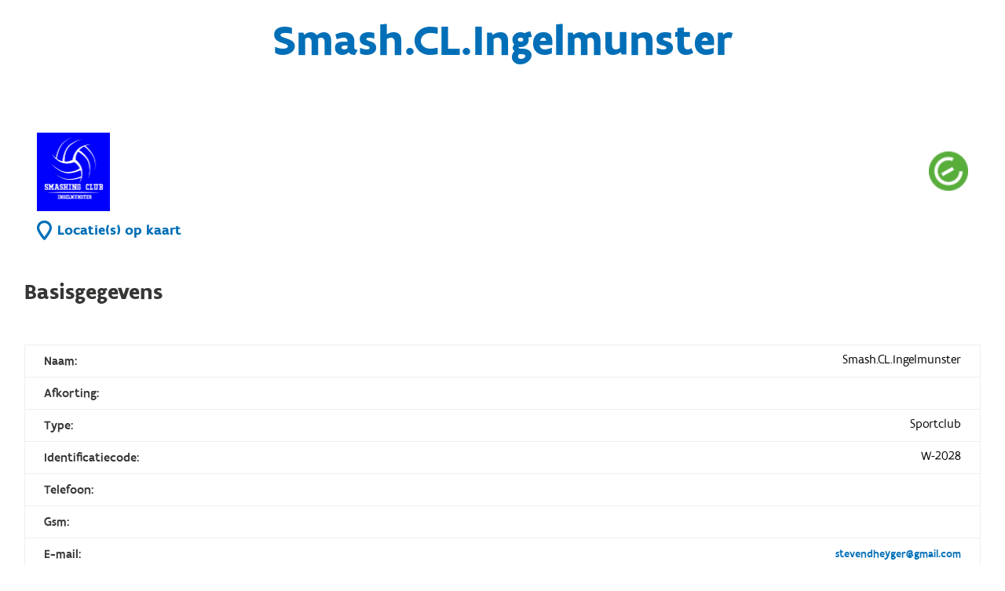

--- FILE ---
content_type: text/html; charset=utf-8
request_url: https://www.sport.vlaanderen/SportDBPublic.Website/OrganisatieDetail/Get/00000000-0000-0000-0000-000000025813
body_size: 253043
content:
<!DOCTYPE html>
<html>
<head>
    <meta charset="utf-8" />
    <meta name="viewport" content="width=device-width, initial-scale=1.0">
    <meta name="robots" content="noindex">
    <title>Zoek detail organisatie</title>
    <link rel="stylesheet" href="https://www.sport.vlaanderen/svl.cdn/numble/assets/css/vendor.min.css" />
    <link rel="stylesheet" href="https://www.sport.vlaanderen/svl.cdn/numble/assets/css/style.min.css" />
    

</head>

<body class="sport-database" style="margin-top: -30px;">
    <script type="text/javascript" src="https://maps.googleapis.com/maps/api/js?v=3.35&key=AIzaSyD1iObYqWiCIdYAExAOtUiUedD87P_Ofus&language=nl"></script>
    
    <script src="https://www.sport.vlaanderen/svl.cdn/assets/scripts/vendor.min.js"></script>
    <script src="https://www.sport.vlaanderen/svl.cdn/assets/scripts/app.basecomponents.js"></script>
    <script src="https://www.sport.vlaanderen/svl.cdn/assets/scripts/app.mapcomponents.js"></script>
    

    
    <script src="/SportDBPublic.Website/Scripts/searchDropDown.js"></script>
    <script src="/SportDBPublic.Website/Scripts/toggleSelectPlaceholder.js"></script>

    <script src="/SportDBPublic.Website/Toolbox/JSGetRoutes"></script>
    <script src="/SportDBPublic.Website/Scripts/listInitializers.js"></script>

    
<link id="publicCss" href="/SportDBPublic.Website/Content/SportDBPublic.css" rel="stylesheet" />
<section class="o-page__main" role="main" >
    <div id="pageheader"></div>


<div class="c-section-wrap c-section-index  detailpagina">
    <div id="section-Intro" class="c-section">
        <header class="c-section__header">
            <h2 class="main-title">Smash.CL.Ingelmunster  </h2>            

            <div class="c-section__body">
                <div class="c-section__body-row">
                    <div class="c-content-block text-block">
                            <img src='data:image/jpeg;base64, /9j/4AAQSkZJRgABAgEACgAKAAD//gASTEVBRFRPT0xTIHYxNy41AP/bAIQAGRkZKBsoPyYmPz8tLS0/RDw8PDxERERERERERERERERERERERERERERERERERERERERERERERERERERERERERAEbKCgyJjI8JiY8RDwyPERERERERERERERERERERERERERERERERERERERERERERERERERERERERERERERERERE/[base64]/[base64]/8AAEQgGQAXcAwERAAIRAQMRAf/[base64]/ekO0dcYI5Iz2yAD+IzzOvBPljeT7RV/P0+5jsPZLO3JBLXDD0+RPTBPLcdQV4PHvSTqz2Sprz96X3aLys9VqGi8yF758/uQsK4x8gAbGc8v94ngZORnHTrVqkvttze/vPS/lHb000C/[base64]/[base64]/vNwvfp3PIxwDg9cVhOtCn8T17LV/8D528hpXNmPTbayAkumDN2Hbt0UfM2D17YPKiuJ1qlV8tFWXfr13eyv999mVZLcr3GttjZbr5ajgEgZxx0X7oxyP4uOmK0hhV8VV8z7Lb5vd9+nzFzdjDd2kO5iWY9STk/[base64]/XbzGlc6SLTLayXzJyHI7v93vwF5ycdjuORkYrzJV6lV8tNW8lv03fTXrpvqXZLcpXeuMSVtxtA/jPJPTkA8Dv1ySD/Ca3p4VLWpq+y2+b6/[base64]/[base64]/D3J4H49+OpqJTjBc0nZBudLZ6IkR3T4kbsoztHP4bu3BAHUEHrXl1MS5aU/dXfr/wPz22NFHuF1rMcA2W4DMMAcfIAOMDGM9OMfLg5B4xRTw0pvmqaJ/8AgT/y876+XUG+xzU88lw2+Q7m6fh7AcD8O/PU16kYRguWKsjMhqwCgAoAKACgAoAKACgAoAKACgAoAKACgAoAKACgAoAKACgAoAKACgAoAKACgAoAKAHojSHaoLMegAyfyFJtRV27LuwNKLR7mTqAgIzlj+mBkg/UD35rlliacet/Rfq7L7mVZlt9LtrX/j4lOTjAUYPfkj5zjjrgD86xVepU/hQ9bu6+/wB1fIdkt2QnULaH/j3hGeCGk5IOe3JPQcYYYPOPW/Y1J/xajttaOl1+C/B6CuuiK0+q3M38WwdcJ8vbHX73vgkjP4VrGhTh0u+71/[base64]/Hb24IJ6ggda8+piVHSn7z79P8Ag/ltuUo9zbluLfTU28L0wi43HtnGeenLE846k1wxhUru+/m9l5fjsvusXojlrzUpbs4Pyp/dGcdc/N/ePT24yAOa9anRjS21l3f6dv6u2Zt3M+ugQUAFABQAUAFABQAUAFABQAUAFABQAUAFABQAUAFABQAUAFABQAUAFABQAUAFAEkcTynCKWPXCgk4/CpclHWTSXm7Aa0Ghzv/AKwiMf8AfR6dQBx14+8D/XjlioL4byf3L8dfwK5TVTSrW1AaU7unLkBcjngcDn0O7gfXPK69WppBW30iru3rrt3VirJbkL6zb24226ZGc8AIp469M56DlR9embWGqT1qSt6+8/8ALz3FdLYx59VuZv4tg64T5e2Ov3vfBJGfwrsjQpw6Xfd6/[base64]/wDeOM9MfL/dHX35wSeK8epWlV0ekey/Xv8A1ZI0SsZ19rYTKW/JGQXPI6fw8889zxx0YHNdNLDX96pou3X59vRa+jRLl2Oad2kO5iWY9STk/ma9RJRVkrLsiBlMAoAKACgAoAKACgAoAKACgAoAKACgAoAKACgAoAKACgAoAKACgAoAKACgBVUsQAMk8ADqTSbtq9gNS30i4mILDy1PduvXH3eue4zgH15Fcs8RCGz5n2X+e33X9CrM2oNDgj/1hMh/75HXqAOenH3iP6cUsVN/DaK+9/jp+BXKW5ry2shsJC4zhFHPrjA4Gc8ZwDnPrWMadSr7yTd+r+7d728rjukYdxrsjkiEBF7E8t16/wB0ZHbBxzzXdDCxWs3d9lov8/[base64]/zeg7Y4br0xz51XEpe7S1fV9F6d/Xb1LS7nQSyxWUe44RF6AADJPOAOOT/AIk8ZNefGMqsrLVvq/zb/rsVscnf6nJdkqPli7L3OO7H9cZwOOpGa9elQjTs3rPv/l/nv+Rm3cy66hBQAUAFABQAUAFABQAUAFABQAUAFABQAUAFABQAUAFABQAUAFABQAUAFAE8FtJcHbEpY98dB16k8DocZPPas5TjBXm7f10W7C1zdt9A7zt9An4c5I+vGPQ57VwTxf8Az7X/AIF/kn+N/kXy9zdgtYrf/VqF7Z74znknk/if5VwSqSn8Tb/L7tirWKNzrEEHCnzG/wBnpnHGW6c+27HORnit4Yac9X7q89/u/wA7CujAudWnnPB8tewQ4Pfq3U8HnoDjOBXoww8Ibrmfd/[base64]/rDJIFZzmqa5pbfn5INzrbDS0tMOfmlxyew9dv8ALJ5PsCRXkVa7qe6tI9ur9f8AL87XNErC3+px2gKj5pey9hnux/XGcnjoDmlSoSqWb0h3/wAv89vyBuxyNxcPcuZJDkn8gPQegH/1zkkmvYhBU1yx2/PzZnuQVoAUAFABQAUAFABQAUAFABQAUAFABQAUAFABQAUAFABQAUAFABQAUAFAGhb6ZcXABVdqn+JuB0znHUg9iAR+tc868IaN3fZa/wDA+TY7NnQ22iwRcv8AvW65PA4P90H8wxYHHbpXmzxM5fD7q8t/v/K1i+U11UKAAMAcADoBXI3fV7lGTdazDBwn71v9k/L26tyOh7Z5GDiuuGGnPWXurz3+7/O3lcls5u61Ca64c4X+6vC9uvc8jPJOD0xXpwowp/Cte71f/[base64]/+sMAAV405uo+aW/5eSNNjF1DWQvyWxy3d8ZAwegzwc+vIx0yTkdtHDX96qtOi7+ttvTe+/nLfY5hmLEknJPJJ6k16iVtFsQJTAKACgAoAKACgAoAKACgAoAKACgAoAKACgAoAKACgAoAKACgAoAKANe10aafl/wB0v+0Pm79F4PUd8cHIzXHPEwhpH3n5bff/AJX87FJHQWmlQ22Dje4/ibseOg6DkZB5Yf3q86pXnU0vaPZfq+vn08ikrGlXMUZF1rMMHCfvW/2T8vbq3I6HtnkYOK7IYac9Ze6vPf7v87eVyWzm7rUJrrhzhf7q8L269zyM8k4PTFenCjCn8K17vV/[base64]/KvK1k+7fzbbNDlNQ1dp8xRfLGeCf4m9fop9MZI69StevRw6hac9Zdui/za+7ttczb7GJXcSFABQAUAFABQAUAFABQAUAFABQAUAFABQAUAFABQAUAFABQAUAFAGva6NNPy/wC6X/aHzd+i8HqO+ODkZrjniYQ0j7z8tvv/[base64]/P5DqTwK4YxcmoxV2yzjL/Unu2IGVi6BfX3b1PHToO3OSfapUVSV3rLv28l/Wv4LJu5m11CCgAoAKACgAoAKACgAoAKACgAoAKACgAoAKACgAoAKACgAoAKANK00qa5wcbEP8Tdxx0HU8HIPCn+9XLUrwp6XvLsv1fTz6+Q0rnU2unw2vKDLf3m5bv07Dg44AyOua8qdadT4np2Wi/4Pzv5GiVi9WAyCe5jtxulYKO3qenQDk9ecDjvWkYSm7QV/wCur2Qr2OXvNakm+WL92vqD8xwfUdM8ZA5/[base64]/kKTairt2XdgddpmmC1HmScyn8lHoPf1P4DjJPjV6/tPdj8H5/8Dsvm/LRKxo3FwlshkkOAPzJ9B6k//XOACa54QdR8sd/y82PY4y91CS8PzfKg6KOn1PqccZ4HoBk17VKjGltq3u3+nZf1dmbdyhXQIKACgAoAKACgAoAKACgAoAKACgAoAKACgAoAKACgAoAKACgC7aWEt3/qx8o4LHgA4z9T+AOMjOAawqVY0vievZb/ANeo0rnT2ekxWp3H94/qQMDBzlRzg9Ock8cYyRXl1MRKpovdj2XX1fX0++5aVjVrkKEZgoJJwBySegFNK+i3AwL3W1TKQfM3I3/wjpyo/i79cDOD8wr0KWGbtKpou3X59vz9GQ5djm5ZnnbdISzep/PA9Bz0HAr0oxUFaKsv6/[base64]/wB6RvvN/Qe36k8nsB4las6r7RWy/V+f5fe3qlYtXFwlshkkOAPzJ9B6k/8A1zgAmsoQdR8sd/y82GxxN5ePePubgD7q9gP6k9z39gAB7lOmqSst+r7/ANdEZt3KdbCCgAoAKACgAoAKACgAoAKACgAoAKACgAoAKACgAoAKACgCWKF522xgs3oPyyfQc9TwKiUlBXk7L+v6sB0tpoaxkPMd5HO0fd79c8t2OMAdjkV5lTFOWlNWXd7/AC7fj8mWo9zeVQoAAwBwAOgFcDd9XuWLSAo3l/HZj5jlyMqo6n/Ae59DjJGK3p0pVXpt1fb/AD/4a9hN2OTu9RluyQx2p2QdMcdf73TPPfoB0r16dGNPZXl3e/[base64]/3pG+839B7fqTyewHiVqzqvtFbL9X5/l97eqVi7JIsSl3O1V5JP+fyHUngVhGLk1GKu2M4e+vGu5Cx+6MhB6D6c8nufX2AA92lTVKNlv1fd/5dv87mTdylW4goAKACgAoAKACgAoAKACgAoAKACgAoAKACgAoAKACgAoA2LHSJLnDyfu4zgj1YZ7Dtx3PsQCK4quIjT92OsvwXr39F56opK51UFtHbjbEoUd8dT16k8nqcZPHavKlOU3ebv/XRbIu1iesxiMwUEk4A5JPQCmlfRbgc3e63/Bbe3zkfmApH4ZPvgdDXpUsL9qr/AOA/[base64]/U/gOMk+NXr+092Pwfn/wADsvm/LRKxrswUEk4A5JPQCuRK+i3KOI1DUGvG/uxr91f6n3/QDgdyfco0VSXeT3f6Ly/P7ksm7mdXSIKACgAoAKACgAoAKACgAoAKACgAoAKACgAoAKACgAoAmggkuG2Rjc3X8Pcngfj346molOMFzSdkG51djpEdth5P3kgwR6Kcdh357n2IANeRVxEp+7H3Y/i/Xt6Lz1ZolY2K4ygoAp3V9FaDMh54wowWOe+Mjjg8nA4x14ranSlUdorTu9vv/QTdjkLy/kvD8xwgOVUdB/ifc+pxgHFezTpRpLTfq+/+X/[base64]/hB7n0Y9MdgSDySB5GIrKf7uGy3ffy9Pze22uiXU3q4CjkdX1Dz28qI5jXqR/E317qOMdieeflNexh6PIuea957eS/Rv8tNNTNvoYldxIUAFABQAUAFABQAUAFABQAUAFABQAUAFABQAUAFABQBqWGmSXZDH5Yu7dzjso/TOMDnqRiuWrXjTulrPt/n/AJb/AJjSudbbWsdqu2MY9T3PuT36n2HQYHFePOcqjvJ/LovRf15mlrFisxhQBg3+srFmODDsR98HKr9OzHH4A4znkV30sM5e9U0Xbq/8vzfloyW+xzEkjSsXc7mbkk/5/[base64]/mkXD/AHVPyjkZI759AfTqQc8DB8/E1uX93HdrV9k+nq/y9dKS6nVV5JoYOs3/AJS+RGQWcEP/ALKnt6ZYfiBzjkGu/DUuZ+0lstvN/wDA/F+jRLfQ5SvXMwoAKACgAoAKACgAoAKACgAoAKACgAoAKACgAoAKACgDodP0Yt89yML2TOCcjqccjHpwc9cAYPnVsTb3aT16vt6d/Xa23laXc6dVCgADAHAA6AV5bd9XuWLSAjkkWJS7naq8kn/P5DqTwKqMXJqMVdsDldQ1dp8xRfLGeCf4m9fop9MZI69StetRw6hac9Zdui/za+7ttczb7GJXcSFABQAUAFABQAUAFABQAUAFABQAUAFABQAUAFABQAUAFABQAUAFABQAUAFABQAUAFABQAUAFABQAUAFABQAUAFAD0RpDtUFmPQAZP5Ck2oq7dl3YFyPTLmQZEZHb5sKfyYg/j0rB16cdHJfK7/K47MuJoM7Y3FFBxnkkj17YJH1x796xeKgr2Tfbaz/ABv+HyHysuJ4fUH5pCV7gLg/mSf5GsXi3bSNn5u/4WX5j5SwuhW4IJLnHYkYPtwoP5EGs3iqnaK+T/zHyosf2Ra/3P8Ax5v/AIqsvrFX+b8F/kFkMNjZW5DMEU843scH14ZsHr6ccVXta000m33sv1SugskMkn06M4IiPf5UDD81Uj8OtNRxEtVz/OVvzaDQz559N3Z2Fs90BUemMbl/QY/HNdMYYi1uZL1s399n+YtCtJcWAHyQsx/2mKjH1DN/L8a0UK/2qiS8kn+iFp2M2RoiPkVlP+0wYY+gRf5/hXUlL7TTXkmv/[base64]/eCzjLcFzwqnuf8AAdT09MgkVtSpurK3Tq+3/D/8G2gm7HDu5kYs3LMSSfc8mveSSSS2WiMhlMAoAKACgAoAKACgAoAKACgAoAKACgAoAKACgAoAVVLEADJPAA6k0m7avYDrdP0hYMSy8yDkD+FfT6sPXOAenQNXkVsQ53hDSPfq/wDJP7++9jRI264SgoAr3N1HarukOPQdz7Ad+o9h1OBzWkISqO0V8+i9X/XkK9jjLy/kvD8xwgOVUdB/ifc+pxgHFe3TpRpLTfq+/wDl/wANe5m3co1uIKACgAoAKACgAoAKACgAoAKACgAoAKACgAoAKACgAoAKACgAoAKACgAoAKACgAoAKACgAoAKACgAoAKAJY4ZJc+WrPjrtBOPriocox+JpersBpR6JcvnIVMf3m6/Tbu/XFczxNNbXfov87FcrNKPQIxnzHZvTaAv553Z/SuZ4uX2Ypeuv+Q+U0o9Nto84jU5/vfN+W7OPwrldapLeT+Wn5WKsi6qhQABgDgAdAKxbvq9xi0gKMmpW0eMyKc/3fm/PbnH41uqNSW0X89PzsK6M2TX4xjy0ZvXcQv5Y3Z/SupYSX2pJemv+RPMZsmt3L4wVTH91ev13bv0xXSsNTW936v/ACsLmZQku5pch3Zg3JBJx1z06degxgdq6I04RtyxSa621+/[base64]/megHJqZSUU5SdkgO8tLZbSMRrzjknGMk9T/QdcAAZOK8CpN1JOT+S7L+vxNUrFhmCgknAHJJ6AVmlfRbjOFv7w3khbkIOFU9h/iep6+mSAK96lTVKNuvV9/8Ahv8Ag21Mm7lGtxBQAUAFABQAUAFABQAUAFABQAUAFABQAUAFABQBJHG0rBEG5m4AH+fzPQDk1MpKKcpOyQHYWGlpaYc/NLjk9h67f5ZPJ9gSK8arXdT3VpHt1fr/AJfna5olY1a5CgoAo3l/HZj5jlyMqo6n/Ae59DjJGK3p0pVXpt1fb/P/AIa9hN2OLuLh7lzJIck/kB6D0A/+uckk17cIKmuWO35+bMtyCtACgAoAKACgAoAKACgAoAKACgAoAKACgAoAKACgAoAKACgAoAKACgAoAKACgAoAKACgAoAKACgAoAtQWU9xzGhI656Dg44JwDz2zn8qylVhD4pJPtu/uWo7GzBoB6zP+CemOPmPTn/ZPHfnjili/wCSPzf+S/zK5e5qwaVbQ/w7z0y/zd89Pu+2QAcfjXJKvUl1suy0/Hf8SrI0a5hhQAUAZtxq1vB/FvJ7JhvXvkDt0znpxiumGHqT6W/xafhv+FiboxZ9dlfiNRH7/eOc9sgD25U/X07o4WK+JuX4L/P8SeYyZbmWf/[base64]/vduPu9D8xFeTiat37OOy3832+X59NC0upv155ZzmuXmMW69+X6euVHt0yeM4284Jr0sLT/5ev0j+r/T7yJPoczXqEBQAUAFABQAUAFABQAUAFABQAUAFABQAUAFABQBJHG0rBEG5m4AH+fzPQDk1MpKKcpOyQHaafp62a/3pG+839B7fqTyewHiVqzqvtFbL9X5/l97eqVjRrmGFAGdqGoLZr/ekb7q/1Pt+pPA7kdNGi6r7RW7/AEXn+X3JpuxxckjSsXc7mbkk/wCfyHQDgV7cYqKUYqyRkR1QBQAUAFABQAUAFABQAUAFABQAUAFABQAUAFABQAUAFABQAUAFABQAUAFABQAUAFABQAUAFAE0NvJOcRqW6DgcDPTJ6D6nAqJTjDWTS9f07/IDag0F25lYKODheT7gngA+43D+vDPFpaQV99XovJ93+BfKbcGnW9vyqAsMfM3JyO4z0Pf5cfoK4Z1pz3lprotFr003+dyrJF6sBhQAUAFAGdqFxPbruhQOo5Yk5wP90YPocgnAByAOa6aMITdpyafRd/nr91u1n0E7rY5C4vJrn/WsWA7dB35wMDPJ5xmvYhThT+BW/[base64]/cXluvTP3eO7fUcZI6YrnrVPZRuviei/z+X+S6jSudzXgmpWu7lbSMyNzjgDOMk9B/U9cAE4OK1pwdSSivm+y/r8RN2OCdzIxZuWYkk+55NfQJJJJbLRGQymAUAFABQAUAFABQAUAFABQAUAFABQAUAFABQAqqWIAGSeAB1JpN21ewHaaZYC0jyw/et949cDso/TOOp7kAV4ler7SVk/cW3+f+Xl8zRKxqVylBQBnahqC2a/3pG+6v9T7fqTwO5HTRouq+0Vu/0Xn+X3JpuxxckjSsXc7mbkk/5/IdAOBXtxiopRirJGRHVAFABQAUAFABQAUAFABQAUAFABQAUAFABQAUAFABQAUAFABQAUAFABQAUAFABQAUAFABQBetdPmuuUGF/vNwvfp3PIxwDg9cVhOtCn8T17LV/[base64]/gmqVi5WIzjtYuzNKY1PyR8Y7Fu56Dp93v0JHU17OGp8keZ/FLX5dF+v57GbZj12khQAUAFABQAUAFABQAUAFABQAUAFABQAUAFABQB1Oi2GwC4f7zD5RjoP73Pc9sfwnqc8eViat37KOy3fd9vl18/QtLqdBXnFhQBnahqC2a/3pG+6v8AU+36k8DuR00aLqvtFbv9F5/l9yabscXJI0rF3O5m5JP+fyHQDgV7cYqKUYqyRkR1QBQAUAFABQAUAFABQAUAFABQAUAFABQAUAFABQAUAFABQAUAFABQAUAFABQAUAFABQBetdPmuuUGF/vNwvfp3PIxwDg9cVhOtCn8T17LV/8AA+dvIaVzpLXRoYOX/et/tD5e/ReR0PfPIyMV5k8TOekfdXlv9/8AlbzuWka9cZQUAFABQBBPcx243SsFHb1PToByevOBx3rSMJTdoK/9dXshXsc3ea28o2wZjXuxxuPH47e/IJPQgjpXpU8Mo61Pefbp/wAH8t9yHLsOsNaKfJcEsvGG7jt83qO+eW69c8Krhk/epaPquj9O3pt6DT7nTI6yDcpDKehByPzFeW04uzVn2ZY+kAUAFAGTqGlrd/Op2SDvjhuOAf8A4rk44weMddGu6XuvWP5en+XftqS1c5CSNomKONrLwQf8/[base64]/y6XrL9F+v3FxXU6avLLM3Vbv7NCcHDv8AKvqPU9QeB0I6MVrpoU/aTV/hWr/RfPt2uS3Y4ivdMwoAKACgAoAKACgAoAKACgAoAKACgAoAKACgAoA29I0/z282UZjXoD/E307qOc9ieOfmFcOIrci5IP3nv5L9G/y100KSOurxzQKAKl5drZx+Y3PYAdz2Ge3Tk+nqcA606bqy5V6t9kJuxxFxcPcuZJDkn8gPQegH/wBc5JJr3YQVNcsdvz82ZbkFaAFABQAUAFABQAUAFABQAUAFABQAUAFABQAUAFABQAUAFABQAUAFABQAUAFABQAUAWLa1kum2xjPqew9ye3Q+56DJ4rOc401eT+XV+i/rzHa51Fno0cA3S4lf3HyjjkY7/Uj0wAa8qpiZT0h7q/F/Pp6Lz1ZaRs1xFBQAUAFACMwUEk4A5JPQCmlfRbgc9ea4ANtvye7kcdP4Qec5/vDHHQg16NPCverp5J/m/8ALvuiHLsc5JI0rF3O5m5JP+fyHQDgV6UYqKUYqyRBHVAFAF6zv5LM/KcoTllPQ/4H3HoM5AxWFSlGqtd+j7f5/wDD2sNOx2FpeR3a7o+3BB6j0yOevY9PxBA8WpTlSdpfJrZmidy3WQwoAKAM+/09L0DPyuOjAZ49COMj054PTuD0UqzpPTWL3X6rt+v3WTVzjbi3e2cxyDBH5Eeo9Qf/[base64]/U+g7k9On15PHUis5zVOLk/l5vov69RrU75EEahV4VQAB7DgV882223u9Waj6QHC6jdm7lLA/IvCDtj16D73XnnoOwr3qNP2cUvtPV+vb5bfj1Mm7lCugQUAFABQAUAFABQAUAFABQAUAFABQAUAFABQBesLM3kgXkIOWYdh/ieg6+uCAawq1FSjfr0Xf/hv+BfUaVzuEQRqFXhVAAHsOBXgtttt7vVmo+kBHJIsSl3O1V5JP+fyHUngVUYuTUYq7YHD31413IWP3RkIPQfTnk9z6+wAHu0qapRst+r7v/Lt/ncybuUq3EFABQAUAFABQAUAFABQAUAFABQAUAFABQAUAFABQAUAFABQAUAFABQAUAFABQAqqWIAGSeAB1JpN21ewHQWOiF8PccA4IQcHr/Fxxx2HPPVSMV59XE292nq+/T5d/Xb1TLUe50kcaxKEQbVXgAf5/M9SeTXmSk5Nyk7tlklSAUAFABQBn3mpRWgwfmf+6MZ6Z+b+6OnvzkA810U6Mqu2ke7/AE7/ANXaE3Y5O7v5bv8A1h+UchRwAcY+p/EnGTjANevTpRpfCte73/r0M27lKtxBQAUAFABQBLFM8DboyVb1H54PqOOh4NRKKmrSV1/X9XA67T9UW7+RhskHbPDcckf/ABPJxzk848etQdL3lrH8vX/Pv20NE7mtXIUFABQBTvLNLxNjcEfdbuD/AFB7jv7EAjanUdJ3W3Vd/wCujE1c4m4t3tnMcgwR+RHqPUH/[base64]/wDA28nc0ijbrhKMjWbryIdg+9Llf+A/xHoR0OOx5yOldmGhzz5ntHX59P8AP5W6ktnG17RmFABQAUAFABQAUAFABQAUAFABQAUAFABQAUASRxtKwRBuZuAB/n8z0A5NTKSinKTskB3VnaLZx+WvPck9z3OO3Tgenqck+BUqOrLmfol2RqlYt1kMKAOT1i/MrmBD8icN2ywPP1A/DnJ5+U16+Gpcq9pJe89vJf5v8u2pm30MKu8kKACgAoAKACgAoAKACgAoAKACgAoAKACgAoAKACgAoAKACgAoAKACgAoAKACgCxbWsl022MZ9T2HuT26H3PQZPFZznGmryfy6v0X9eY7XOvstMjtPm+/Jz8x46+gyQOO/Xk84OK8arXlV02j2/wA31/LbrqWlY0q5igoAKACgBGYKCScAcknoBTSvotwOav8AWtwMdv3/AOWnIPuFBGR/vHnrgdGr06WGtaVX/wAB/wA3+n39UQ32OdZixJJyTySepNeilbRbECUwCgAoAKACgAoAKAFVipBBwRyCOoNJq+j2A6XTtYGBFcHnoH7Y/wBr+W7v1bGCT5lbDbzp7dY/5f5fd2LT7nR15pYUAFAFO8s0vE2NwR91u4P9Qe47+xAI2p1HSd1t1Xf+ujE1c4m4t3tnMcgwR+RHqPUH/[base64]/5b/Kw0rnd14BqFAHCahdfapi4+6PlX/dHfoDycnnkZx2r36MPZwUeu79X/AJbfK5k3co1uIKACgAoAKACgAoAKACgAoAKACgAoAKACgAoA6rRbHy189x8zfcyDlRzzz/e7cfd6H5iK8nE1bv2cdlv5vt8vz6aFpdTfrzywoAx9Xvvs0flocSSdwRlR3Prz0H4kHIrsw9LnlzS+GP4vt8t38tNSW7HHV7RmFABQAUAFABQAUAFABQAUAFABQAUAFABQAUAFABQAUAFABQAUAFABQAUAFABQBqWGmSXZDH5Yu7dzjso/TOMDnqRiuWrXjTulrPt/n/lv+Y0rnXwQR267IxtXr+PuTyfx7cdBXjSnKb5pO7NdiaoAKACgAoAr3N1HarukOPQdz7Ad+o9h1OBzWkISqO0V8+i9X/XkK9jjrzUpbs4Pyp/dGcdc/N/ePT24yAOa9qnRjS21l3f6dv6u2Zt3M+ugQUAFABQAUAFABQAUAFABQAUAben6u0GIpeYxwD/Evp9VHpjIHToFrhrYdTvOGku3R/5N/d33uUmdarBgCDkHkEdCK8hq2j3NBaQBQBTvLNLxNjcEfdbuD/UHuO/sQCNqdR0ndbdV3/roxNXOJuLd7ZzHIMEfkR6j1B/[base64]/gP8I6kdDnsecHpXi4mfPPlW0dPn1/y+V+poka9cZRk6xc+RAVH3pPl7Zx/Ecd+OPbcDnOK68NDnnd7R1+fT/P5EvY4yvbMwoAKACgAoAKACgAoAKACgAoAKACgAoAKACgDS0yy+1yfN/q05bnHXOB68kc9OM8g4rlr1fZR0+J7fq/l+fS1xpXO3rwzUKAIppVgQyN91Rk/4DOOT0HqaqMXNqK3f9f8ADgcHdXLXMhkbv0HoOwHTp9OTyeSa+ghBU4qK+fm+r/r0MnqV60EFABQAUAFABQAUAFABQAUAFABQAUAFABQAUAFABQAUAFABQAUAFABQAUAFAG9pukeePNmyEPKqOC3ufRT2xgnqCBgnz62I5HyU9X1fb08/wW2vSku51SqFAAGAOAB0Arym76vc0FpAFABQAUAZd/qcdoCo+aXsvYZ7sf1xnJ46A5rqpUJVLN6Q7/5f57fkS3Y5CeeS4bfIdzdPw9gOB+Hfnqa9mMIwXLFWRmQ1YBQAUAFABQAUAFABQAUAFABQAUAFAGpYanJaEKfmi7r3Ge6n9cZweehOa5atCNS7Wk+/+f8Anv8AkNOx2MciyqHQ7lbkEf5/MdQeDXiyi4txkrNGpJUgFAFO8s0vE2NwR91u4P8AUHuO/sQCNqdR0ndbdV3/[base64]/wB0duoPJwOORnPasK0/Zwcuuy9X/lv8rDSud3XgGoUAcRqt39pmODlE+VfQ+p6kcnoR1ULXuUKfs4K/xPV/ovl273Mm7mbXUIKACgAoAKACgAoAKACgAoAKACgAoAKACgB6IZGCryzEAD3PApNpJt7LVgd1Y2otIhGOvVjnOWIGcdOOMDgcDnnNeBVqOpJy6bL06f8ABNUrFysRhQByutX3mN5CH5V+/gjDHjjj+735+91Hyg162GpWXtJbvbyXf5/l11M2+hgV6BIUAFABQAUAFABQAUAFABQAUAFABQAUAFABQAUAFABQAUAFABQAUAFABQAUAdHp2jnIluBx1Cd8/wC1/Pb36NjBB82tid4U9+sv8v8AP7u5aXc6avLLCgAoAKACgDC1HVxATFD8zjgt2U/TuR+QOM55Fd9HD89pz0j0XVr9F+floyW7bHKMxYkk5J5JPUmvWStotjMSmAUAFABQAUAFABQAUAFABQAUAFABQAUAFAGjp+oNZt/ejb7y/wBR7/oRwexHNWoqqu0ls/0fl+X3ptOx2NvcJcoJIzkH8wfQ+hH/ANcZBBrxpwdN8st/z80abk9ZjCgClfWa3cZU/eGSh9D9eeD3Hp7gEb0qjpSutuq7r/Pt/lcTVzh5I2iYo42svBB/[base64]/NYfNJ09lHTtn5jz1II2mvHxNTmlyLaO/r/AMDbydzSKNuuEoo6hdfZYS4+8flX/ePfoRwMnng4x3rejD2k1Hpu/Rf57fO4m7HCV75kFABQAUAFABQAUAFABQAUAFABQAUAFABQAUAdFodmSftDdBkIOevQt6Yxle/OehFebiqmnsl5N/ov16dO5cV1OnryywoAo6hdfZYS4+8flX/ePfoRwMnng4x3rejD2k1Hpu/Rf57fO4m7HCsxYkk5J5JPUmveStotjISmAUAFABQAUAFABQAUAFABQAUAFABQAUAFABQAUAFABQAUAFABQAUAFABQB1OlaV5eJph83VVP8Puf9r0H8PU/N93yq9fmvTpvTq+/kvL8/Te0urOgrziwoAKACgAoA5zUdYGDFbnnoX7Y/wBn+W7t1XOQR6VHDbTqbdI/5/5ff2Ib7HM16hAUAFABQAUAFABQAUAFABQAUAFABQAUAFABQAUAFAFyzvHs33JyD95exH9COx7e4JBxqU1VVnv0fb+uqGnY7a3uEuUEkZyD+YPofQj/AOuMgg14c4Om+WW/5+aNNyesxhQBm6lYLdpkD96o+Ujv/snpwe3oeemQemjVdJ2fwvfy81/[base64]/AIN7+iM5djBr0CQoAKACgAoAKACgAoAKACgAoAKACgAoAKAJoIGuJBGn3m9enqT+A59fTJqJyUIuUtkG530MSwII1+6owP8AE4xyep9TXz0pObcnu/6/4Y2JakAoA4jVbv7TMcHKJ8q+h9T1I5PQjqoWvcoU/ZwV/ier/RfLt3uZN3M2uoQUAFABQAUAFABQAUAFABQAUAFABQAUAFABQAUAFABQAUAFABQAUAFABQB0Ok6YWIuJeAMFF7k9Qx9u4Hfr9373nYiva9OG+zfby9e/b12tLqdRXlFhQAUAFABQBy2q6r5mYYT8nRmH8XsP9n1P8XQfL971aFDltUmtei7eb8/y9dob6I5+vRICgAoAKACgAoAKACgAoAKACgAoAKACgAoAKACgAoAKACgC5Z3j2b7k5B+8vYj+hHY9vcEg41Kaqqz36Pt/XVDTsdtb3CXKCSM5B/MH0PoR/wDXGQQa8OcHTfLLf8/NGm5PWYwoAxdW04TqZYx+9XqB/EP8QOncgbcHjHdh63I+ST919+j/AMn1+/[base64]/ov68i4rqdHXmlkcsgiRnPRQWOOuAM1UVzNRW7aX3gefSyGV2c9WJY46ZJzX0UVypRWySX3GJHVAFABQAUAFABQAUAFABQAUAFABQAUAFABQB1OhWu1DOer/Kv+6DyevcjHIyNvoa8rFTu1TXTV+vT7l+fkXFdToK84sKAM3Vbv7NCcHDv8q+o9T1B4HQjoxWumhT9pNX+Fav9F8+3a5LdjiK90zCgAoAKACgAoAKACgAoAKACgAoAKACgAoAKACgAoAKACgAoAKACgAoAKANvSNP89vNlGY16A/xN9O6jnPYnjn5hXDiK3IuSD957+S/Rv8ALXTQpI66vHNAoAKACgAoAoajDLPCUhOCevOMrg5UH3OPQY4JxmuijKMJ801p08n3+Wvfy1E/I4h0aM7WBVh1BGD+Rr3U01dO67oyGUwCgAoAKACgAoAKACgAoAKACgAoAKACgAoAKACgAoAKACgAoAuWd49m+5OQfvL2I/oR2Pb3BIONSmqqs9+j7f11Q07HbW9wlygkjOQfzB9D6Ef/AFxkEGvDnB03yy3/AD80abk9ZjCgDmdY045NxEOP4wOuf73/AMVjp945ySPUw1b/[base64]/AAL39UTLscpXrmYUAFABQAUAFABQAUAFABQAUAFABQAUAFAE9tAbiRYl6scZ9B1J6joMnHfpWc5KEXN9P6S+bBanfogjUKvCqAAPYcCvnm22293qzYfSAKAOI1W7+0zHByifKvofU9SOT0I6qFr3KFP2cFf4nq/0Xy7d7mTdzNrqEFABQAUAFABQAUAFABQAUAFABQAUAFABQAUAFABQAUAFABQAUAFABQBpabYNdvkj90p+Y+v+yOnJ7+g564B5a1VUlZfE9vLzf9a/fZpXO2VQoAAwBwAOgFeI3fV7motIAoAKACgAoAKAK1zaR3S7ZBnGcEcEZ9D/AEOQcDIOK1hUlTd4v1XR/wBfeJq5yN7pklp8334+PmHHX1GSRz36cjnJxXr0q8aum0u3+T6/nv01M2rGbXUIKACgAoAKACgAoAKACgAoAKACgAoAKACgAoAKACgAoAKACgC9YXhs5A3JQ8Mo7j/EdR09MgE1hVpqrG3Xo+3/AA//AAbaDTsdvHIsqh0O5W5BH+fzHUHg14UouLcZKzRqSVIBQBxmqaf9kYMn+rfOOvyn0J/[base64]/u8eo48TPlhZby036bv/J+pS3OyrxTQKAOH1WfzrlvRPkGcfw9en+1kjPOD+Fe7QjyU13er+e34WMnuZ1dIgoAKACgAoAKACgAoAKACgAoAKACgAoAKAOo0G2wrTnq3yr16DBJHY5PHTgr1615WLndqmtlq/Xp6WX5lx7nQ15xYUAUNSufs0DN0ZvlXGQcnvkdMDJ7dMZzXRRhzzS6LV+i/wA9vmJ6I4WveMgoAKACgAoAKACgAoAKACgAoAKACgAoAKACgAoAKACgAoAKACgAoAKALFrbNcyCNe/U+g7k9On15PHUis5zVOLk/l5vov69RrU7q3t0tkEcYwB+ZPqfUn/6wwABXgzm6j5pb/l5I02J6zGFABQAUAFABQAUAFABQBz19ogfL2/BOSUPA6fw8cc9jxz1UDFejSxNvdqarv1+ff1Wvq2Q49jmGUqSCMEcEHqDXqJ31WxAlMAoAKACgAoAKACgAoAKACgAoAKACgAoAKACgAoAKACgAoA0dP1BrNv70bfeX+o9/wBCOD2I5q1FVV2ktn+j8vy+9Np2O1RxIoZeVYAg+x5FeG002nutGaj6QEckayqUcblbgg/5/[base64]/AJfI0WxrVyFFS9n+zwPIOoHGMcE8A88cEjPt61rSjzzjHo3r6LV/gJ6HA19CZBQAUAFABQAUAFABQAUAFABQAUAFABQAUASRRmV1QdWIUZ6ZJxUyfKnJ7JN/cB6BDEsCCNfuqMD/ABOMcnqfU187KTm3J7v+v+GNiWpAKAOR1y48yYRDpEP1bB9emMdhzn2r2MLDlg5/zfkrr87/AIGcjEruJCgAoAKACgAoAKACgAoAKACgAoAKACgAoAKACgAoAKACgAoAKACgBVUsQAMk8ADqTSbtq9gO302xFnHz998F/Y+gxxxk89zz0wB4dar7WX91Xt/n8/wNUrGjXMMKACgAoAKACgAoAKACgAoAKAKN5YR3g+YYcDCsOo/xHsfU4wTmt6dWVJ6bdV3/AMv+GvcTVzjruzks22yd+QR0Prg8dO46/gQT7VOpGqrx+ae6M2rFWtRBQAUAFABQAUAFABQAUAFABQAUAFABQAUAFABQAUAFABQBsaZqZtT5cnMR/NT6j29R+I5yDxV6HtPej8f5/wDB7P5PypOx2CsGAIOQeQR0Irx2raPc0FpAUb+zF5GV4DjlWPY/4HoevrgkCt6VR0pX6dV3/wCG/[base64]/b5fPYD0JVCgADAHAA6AV863fV7mwtIDnNfn4SEf75659F56c/N78Dp39LCR+KfyX5v8AQiXY5mvUICgAoAKACgAoAKACgAoAKACgAoAKACgAoA39Ctt8jTH+DheuMnOefYcY5+8DxxXn4qdoqC66v0X+b6+RUe51VeSaBQBFNKsCGRvuqMn/AAGccnoPU1UYubUVu/6/4cDz53MjFm5ZiST7nk19GkkklstEYjKYBQAUAFABQAUAFABQAUAFABQAUAFABQAUAFABQAUAFABQAUAFABQB0ei2Ab/SJBn/AJ5/UEgsR7HhffJx9015uJq2/dRf+L9F/n93dFpdTpq8ssKACgAoAKAMlNYgaQxsduDgMeVPQZyOmTnBPGBkkZxXW8NNRUlrpdrqvl/TvpbqTdGqrBgCDkHkEdCK5WraPcoWkAUAFABQAUAFAEUsKTrtkAZfQ/lkeh56jkVUZODvF2f9f1YDkdQ0trT51O+P1xyvPAP/AMVwM8YHGfZo11V916S/P0/y7d9TNqxk11khQAUAFABQAUAFABQAUAFABQAUAFABQAUAFABQAUAFABQB0Ok6mVIt5eQcBD3B7KfbsD26fd+752IoXvUhvu138/Xv39d7T6HUV5RYUAYOs2Hmr58YAZAS/bco7+mVH4kcZ4Arvw1Xlfs5bPbyf/B/[base64]/tFw7DlQdq85GBxkex+9x69+te/RhyQiuu70tq9dfTb5GT3KNbiCgAoAKACgAoAKACgAoAKACgAoAKACgAoA72xtxbQqmMNjLdPvHryOuOg9gOTXz9WftJuXTZei2/wA/U1WhcrEYUAYWuz7IljH/AC0PPTGFwcfmVPHofx78LG8nL+Vfi/8AgXJkcnXrmYUAFABQAUAFABQAUAFABQAUAFABQAUAFABQAUAFABQAUAFABQAUAXrCzN5IF5CDlmHYf4noOvrggGsKtRUo369F3/4b/gX1Glc7hEEahV4VQAB7DgV4Lbbbe71ZqPpAFABQAUAY2s3ggj8pfvygjtwvfI9+QPxOciu3DU+eXO9o/i+n3bv5aaktnH17JmXLW+ltDmM8c5U5KnPfGRzwORg8Y6cVjUpRqK0lr3W/3/oNOx1NnqsV1wf3bn+Enrzxg4AOc9Ouc8Y5ryalCVPVe9Huv1XT128y07mpXKUFABQAUAFABQAUAczqOjnJltxx1Kd8/wCz/Pb26LnIA9SjidoVN+kv8/8AP7+5DXY5yvSICgAoAKACgAoAKACgAoAKACgAoAKACgAoAKACgAoAKACgDrNI1EzjyZT86/dJ6sO/1I/MjnHBJ8jEUeT34L3Xuuif+T/D5pGifQ3a4CgoA47V7H7NJ5iDEcnYA4U9x6c9R+IAwK9nD1eePLL4o/iu/[base64]/znGf4unX/ZwDjjI/GvCry5qj7LRfLf8bmq2NGuYZUvZ/s8DyDqBxjHBPAPPHBIz7eta0o884x6N6+i1f4CehwNfQmQUAFABQAUAFABQAUAFABQAUAFABQAUAFAGlpNv59wvYJ85/4CRjse5GfbPOa5cRPkpvz9379/wv8AMa3O3rwzUKACgDitXn865bHRPkHXt1zn0YkemB+Ne5h48tNd3r9+34WMnuZddQgoAKACgAoAKACgAoAKACgAoAKACgAoAKACgAoAKACgAoAKACgBVUsQAMk8ADqTSbtq9gO6sLMWcYXgueWYdz/gOg6euASa8GrUdWV+nRdv+H/4F9DVKxerAYUAFABQBHJIsSl3O1V5JP8An8h1J4FVGLk1GKu2BwNzObiRpW6sc49B0A6DoMDOOetfQQioRUF0/pv5sxepBWgBQAUAbNnrMkB2y5lT3PzDnk57/Qn0wQK4qmGjPWHuv8H8unqvPRlJnUW11HcrujOfUdx7Eduh9j1GRzXlThKm7SXz6P0f9eZd7lisxhQAUAFABQAUAYuo6Ss4MkQ2y9SOzf0B9+ATnd1yO6jiHC0Z6x281/mvL7uzlrsciylSQRgjgg9Qa9dO+q2MxKYBQAUAFABQAUAFABQAUAFABQAUAFABQAUAFABQAUAKrFSCDgjkEdQaTV9HsB22m363aYJ/eqPmHr/tDpwe/oeOmCfDrUnSd18L28vJ/wBa/[base64]/vHnGM46k8+gyf8azqS5IuXZfj0/Ea1PQa+dNQoA53X5cKkQxySx9Rjgfgcntzjjoa9LCR1lP5eWur/JfeRI5ivUICgAoAKACgAoAKACgAoAKACgAoAKACgAoA67Qrfy4TL3lP6LkenXOe54x714+Kneah/L+bs/yt+JpE264SgoAimk8qNpMZ2KWx64GcVUVzSUe7S+8DzxmLEknJPJJ6k19GlbRbGIlMAoAKACgAoAKACgAoAKACgAoAKACgAoAKACgAoAKACgAoAKACgDf0O0EjGZxkJwuf73XPX+EYxkdTkcivPxVTlSprd6v07fP9OzKiup1VeSaBQAUAFABQBzWu3fS3U/7T/wDso6/8CII/ukV6eFp71H6L9X+l15oiT6HN16ZAUAFABQAUASxTPA26MlW9R+eD6jjoeDUSipq0ldf1/VwOpstZSb5ZsRvzz0Q/iTwfrxx1yQK8qrhnHWHvLt1/Df8ArTS5on3NuuEoKACgAoAKACgDNv8ATUu1JGFl6hvX2b1HHXqO3GQemlWdJ2ese3bzX9a/ipaucZJG0TFHG1l4IP8An8j0I5Fe3GSklKLumZkdUAUAFABQAUAFABQAUAFABQAUAFABQAUAFABQAUAFAE9vcPbOJIzgj8iPQ+oP/wBcYIBrOcFUXLLb8vNBsd1a3K3MYkXv1Hoe4PTp9ORz0IrwZwdOTi/l5ro/69DValisxmTqtj9pj3qP3icjg5I5yvH5jg88cZJrrw9X2crP4X+D7/[base64]/OuW9E+QZx/D16f7WSM84P4V7tCPJTXd6v57fhYye5nV0iCgAoAKACgAoAKACgAoAKACgAoAKACgB6IZGCryzEAD3PApNpJt7LVgehRRiJFQdFAUZ64AxXzknzNye7bf3mxJUgFAGLrk/lwCPvIffovJI7ddvXsfy7sLG8+bpFfi9PyuTI5CvYMwoAKACgAoAKACgAoAKACgAoAKACgAoAKACgAoAKACgAoAKACgCe2gNxIsS9WOM+g6k9R0GTjv0rOclCLm+n9JfNgtTvYYlgQRr91Rgf4nGOT1Pqa+flJzbk93/X/DGxLUgFABQAUARTSrAhkb7qjJ/wGccnoPU1UYubUVu/6/4cDgJpWncyN95jk/4DOeB0HoK+hjFQSitl/X/DmJFVgFABQAUAFABQAUAa1jqslrhX+ePjg9QMY+U5+nB444xkmuSrh41NVpL8H6/57+pSdjrYJ47hd8Z3L0/H3B5H49uehrx5QlB8slZmhNUAFABQAUAFAFC90+O8HzfK46MOv0PqM844PoRk10Uq0qW2qe6f6dn/AFZiaucZcW72zmOQYI/Ij1HqD/8AWOCCK9qE1UXNHb8vJmWxBWgBQAUAFABQAUAFABQAUAFABQAUAFABQAUAFABQAUAaGn35snzjKNgMO/HQj3GTx0PT0I561JVVbaS2f6P1/[base64]/hXh4iXNUfZafdv8Ajc0WxqVylEU0nlRtJjOxS2PXAziqiuaSj3aX3geeMxYkk5J5JPUmvo0raLYxEpgFABQAUAFABQAUAFABQAUAFABQAUAFAGzoluJZt7DKxjPb7x+7wfxIx0IHPrxYmfLDlW8tPl1/RejKidhXjGgUAFAHI67NvmEYOQi8j0ZuT9cjb7fjmvYwsbQcu7/Bf8G5nIxK7iQoAKACgAoAKACgAoAKACgAoAKACgAoAKACgAoAKACgAoAKACgDqNDtAFNww5bhPYDgkc9zx0BAHo1eViqmvs1stX69F8t/n3RcV1OhrziwoAKACgAoA53XrggLCD975mHPQcL7EE5OOeQDx39LCQu3UfTRfr+n3siXY5ivUICgAoAKACgAoAKACgAoAnt7h7ZxJGcEfkR6H1B/+uMEA1nOCqLllt+Xmg2OusNTjuwFPyy917HHdT+uM5HPUDNePVoSp3a1h3/z/wA9vyNE7mpXKUFABQAUAFAFO8s0vE2NwR91u4P9Qe47+xAI2p1HSd1t1Xf+ujE1c4m4t3tnMcgwR+RHqPUH/wCscEEV7kJqouaO35eTMtiCtACgAoAKACgAoAKACgAoAKACgAoAKACgAoAKACgAoA6DRb/YRbv91j8pz0P93nse2P4j0OePOxNK69rHdbruu/y6+XoWn0OpryiyKaJZ0MbfdYYP+IznkdR6GqjJwakt1/X/AA4HBXMBt5Gibqpxn1HUHqeowcdulfQQkpxU11/[base64]/8BOCD/nGD9cQpJuUVvG1/[base64]/8AJ+hotjXrjKCgAoA8+up/tErSf3jxnGcdAOPQYH+NfRU48kVHsvx6/iZPUr1oIKACgAoAKACgAoAKACgAoAKACgAoAKACgAoAKACgAoAKACgCxawfaJVj/vHnGM46k8+gyf8AGs6kuSLl2X49PxGtTvkQRqFXhVAAHsOBXzzbbbe71ZqPpAFABQAUAFAHn95cfaZml6Bjx9BwM8nnAGeetfQ04ezgodvz3f47GT1K1aiCgAoAKACgAoAKACgAoAKAFVipBBwRyCOoNJq+j2A6PT9Z6RT/AEEhP5bv/is+mR1avNrYbedP/wAB/O3+X3dEWn3OlrzCwoAKACgAoAp3lml4mxuCPut3B/qD3Hf2IBG1Oo6Tutuq7/10YmrnE3Fu9s5jkGCPyI9R6g//AFjggivchNVFzR2/LyZlsQVoAUAFABQAUAFABQAUAFABQAUAFABQAUAFABQAUAFAHaaXf/[base64]/iNcVe8Gq0d46Pzi3/n5db9Cl2M64t3tnMcgwR+RHqPUH/6xwQRXTCaqLmjt+XkydiCtACgAoAKACgAoAKACgAoA2NEhL3G/tGCenGSNoGe3Un8D+HFipWp8vWTS+7W/4W+ZUdzsa8Y0CgDlNel3SrGMYRc8dQWPQ/[base64]/yr/ug8nr3IxyMjb6GvKxU7tU101fr0+5fn5FxXU6CvOLCgAoAKACgDL1efybZsdX+QdO/XOfVQR65P411YePNUXZa/dt+NiXscVXuGYUAFABQAUAFABQAUAFABQAUAFABQBrafqjWnyMN8fpnleeSP/ieBnnI5zyVqCq+8tJfn6/59u+hSdjr45FlUOh3K3II/z+Y6g8GvGlFxbjJWaNCSpAKACgAoAp3lml4mxuCPut3B/qD3Hf2IBG1Oo6Tutuq7/wBdGJq5xNxbvbOY5Bgj8iPUeoP/ANY4IIr3ITVRc0dvy8mZbEFaAFABQAUAFABQAUAFABQAUAFABQAUAFABQAUAFAFi1uWtZBIvbqPUdwevX6cHnqBWc4KpFxfy8n0f9eg1od3BOtxGJE+63r19CPwPHp6ZFeBOLhJxlujXcmqAOI1W0+zTHAwj/MvoPUdAOD0A6KVr3KFT2kFf4lo/[base64]/Lo+no7ee9kabo5VlKkgjBHBB6g16yd9VsZiUwCgAoAKACgAoAKACgDq9Bi2xNJyC7Y9iFHUfiSD9PY15GLleSj2X4vv8kjSJvVwFBQBwV/L51w78EbiAR0IHAP4gA19BSjywjHy693q/wAWZPcp1sIKACgAoAKACgAoAKACgAoAKACgAoAKANbRoRLcgn+AFsEZyeAPpgnIPqPxrkxMuWm0urS/X9LfMpbnZ14hoFABQBia7NshEYOC7cj1VeT9MHb7/hmu7CxvNy7L8X/wLkyORr2DMKACgAoAKACgAoAKACgAoAKACgAoAKACgAoAKACgAoAKACgCWGJp3Ea/eY4H+JxngdT6ColJQTk9l/X/AAwHoKII1CrwqgAD2HAr51tttvd6s2H0gCgAoAKACgDk9dn3yrGP+WY565y2Dj8gp49T+Hr4WNouX8z/AAX/AAbmcjCrvJCgAoAKACgAoAKACgAoAKACgAoAKACgC5Z3j2b7k5B+8vYj+hHY9vcEg41Kaqqz36Pt/XVDTsdpbXcd0u6M5xjIPBGfUf1GQcHBOK8SdOVN2kvR9H/X3midyzWQwoAKACgDP1CwF6mM4dclT256g+xwOeo6+oPRRquk+8Xuv1Xp+P4pNXOKkjaJijjay8EH/P5HoRyK9yMlJKUXdMyI6oAoAKACgAoAKACgAoAKACgAoAKACgAoAKACgAoA2tFvPIk8pvuyYA6nDdB9M9CcdducAGuHE0+ePOt47+nX7t/v6lJnX145oUdQtftUJQfeHzL/ALw7dQORkc8DOe1b0Z+zmpdNn6P/[base64]/gc4FcWJp88edbx/Fdfu3Xz01KTNLV9NM/76LlwMMo/iA7j1YdMdwAByADy4esofu57PZ9vL0/J776U11OUr1zMKACgAoAKACgAoAKAO9sIvJt0TkHaCQeoJ+Yj8CSK+fqy5pyl59Oy0X4I1WxcrEZFNJ5UbSYzsUtj1wM4qormko92l94HndfSGIUAFABQAUAFABQAUAFABQAUAFABQAUAFAHV6DFtiaTkF2x7EKOo/EkH6exryMXK8lHsvxff5JGkTergKCgAoA5XX5CZUTsq7vfLHB/9BH6162EXuyl1bt9y/[base64]/AK4wQDWc4KouWW35eaDY7Kw1BL0HHyuOq5zx6g8ZHrxwevYnxatF0n3i9n+j7fr99tU7mhXOMKACgAoAzdSsFu0yB+9UfKR3/wBk9OD29Dz0yD00arpOz+F7+Xmv61+60tXOJZSpIIwRwQeoNe4nfVbGYlMAoAKACgAoAKACgAoAKACgAoAKACgAoAKACgAoA7TSbw3UWG+/[base64]/VfLp5WNE7mTq2mCHM8XCfxL/dJOMj2J7dj04+72Yevzfu579H39fPz6+u8tdTAr0CQoAKACgAoAKAJreMSyoh6MyqcdcEgVE3yxlJbpN/cgPQ6+cNgoAydakCWxB/jKqPrndz+Cn8a68Mr1E+yb/C36kvY4yvbMwoAKACgAoAKACgAoAKACgAoAKACgAoAKAPQLOHyIUjxghRkdfmPLevcn29OK+eqS55ylvd6enT8DVFmshhQAUAcJqUnmXMhxjDbf++flz+OM179FctOK8r/fr+pk9yjW4goAKACgAoAKACgAoAKACgAoAKACgAoAKACgAoAKACgAoAKAO80+2+zQKh+91bp1PPOM5x93PcCvAqz9pNyW2y9F/nvbzNVoXawGFABQAUAFAGNrkuy32DGZGAx3wOcj6EAH6+4rtwsbz5v5U/vemvyv9xMtjj69kzCgAoAKACgAoAKACgAoAKACgAoAKACgAoAKACgCSORomDodrLyCP8/mOhHBqZRUk4yV0wOxsNTjuwFPyy917HHdT+uM5HPUDNeLVoSp3a1h3/z/AM9vyNE7mpXKUFABQAUAYuracJ1MsY/er1A/iH+IHTuQNuDxjuw9bkfJJ+6+/R/5Pr9/e8tHIV7BmFABQAUAFABQAUAFABQAUAFABQAUAFABQAUAFAFqyuTayrIOg4Yeqnr3GfUZ4yAayqQ9pFx69PXp/wAHyuNOx3iOJFDLyrAEH2PIr59pptPdaM1K97bC6iaM9Typ9GHTscehxzgkVpTn7OSl06+nX/[base64]/+D3XzXlm1Yx67SQoAKACgAoA19Ej33IOcbFZvr/Dj/wAez+FceJdqdu7S/X9Co7nZV4poFAHNeIH/ANWgP94kZ+gBI/MA/[base64]/ptt9pnVeqr8zZwRgdsHrk4HfrnGK560+SDfV6L1f+W/yGtWd1XgmoUAFABQAUAFAHI67NvmEYOQi8j0ZuT9cjb7fjmvYwsbQcu7/Bf8G5nIxK7iQoAKACgAoAKACgAoAKACgAoAKACgAoAKACgAoAKAFVipBBwRyCOoNJq+j2A7DTNTF0PLk4lH5MPUe/qPxHGQPGr0PZ+9H4Py/4HZ/J+eidzYrjKCgAoAKAOZ1jTjk3EQ4/jA65/vf/ABWOn3jnJI9TDVv+Xc3r9l/p/l93Yhrqc5XpEBQAUAFABQAUAFABQAUAFABQAUAFABQAUAFABQB0+h3gI+zt1GSh46dSvrnOW78Z6AV5eKp6+1Xkn+j/AE6dO5cX0OirzSzkdbtPKk81R8snX2Yde2PmHPUknca9jDVOaPI947en/[base64]/ACm8hySrkBP9lj29cMfwB5xyTXn4mlzL2kd1v5r/AIH4r0SKT6HUOgkUq3KsCCPY8GvKTaaa3WqNDitQ09rNv70bfdb+h9/0I5HcD3KNZVV2kt1+q8vy+5vJqxnV0iCgAoAKAOm8Px8PIR1woPGeMlh6919jx6V5eLl8Mb921+X6lxOjrzSwoA43W5N9yRjGxVX6/wAWf/HsfhXtYZWp37tv9P0M5bmRXYSFABQAUAFABQAUAFABQAUAFABQAUAFAG1oUe6csRnYpIPOATgfqN3B9z2rhxUrQSvu/wAFr+dio7nX145oFABQBS1CQR20hPdSvHq3yj9Tz7VvRXNUil3v92v6Cexwde+ZBQAUAFABQAUAFABQAUAFABQAUAFABQAUAFABQAUAFABQAUAdNoEHDzH/AHB1z6tx05+X34PTv5eLl8MPm/yX6lx7nR15pYUAFABQAUAFAHB6hIZLmQnsxXj0X5R+g5969+iuWnFLtf79f1MnuUq3EFABQAUAFABQAUAFABQAUAFABQAUAFABQAUAFABQAUAKrFSCDgjkEdQaTV9HsB2GmamLoeXJxKPyYeo9/UfiOMgeNXoez96Pwfl/wOz+T89E7mxXGUFABQAUAcbqmnfZDvT/AFTHAHdT1x7jg4P4Hnk+1Qre0XLL4l+K7/5/h2WbVjIrsJCgAoAKACgAoAKACgAoAKACgAoAKACgAoAKAJYZWgcSL95Tkf4HGOD0PqKiUVNOL2f9f8MB38MqzoJF+6wyP8DjPI6H0NfPSi4Nxe6/r/hjYr6hbfaYGQfe6r06jnjOMZ+7nsDWtGfs5qT22fo/[base64]/2hPKckyIM5P8S5659RkA55PXJyceNiKXI+ePwvp2f/AAd/w7GidzVkjWVSjjcrcEH/AD+R6g8iuSMnFqUXZoo4vUNPazb+9G33W/off9COR3A9ujWVVdpLdfqvL8vubyasZ1dIgoAKAOz0WMJbAj+Msx+udvH4KPxrxMS71GuyS/C/6mi2NauQoKAOCv3L3Ehbk7yPwBwPyAFfQUklTil2T+/V/iZPcp1sIKACgAoAKACgAoAKACgAoAKACgAoAKAOq0CMCJ37s232woyP/Qj+leTi370Y9Er/AHv/AIBcTfrzywoAKAMfXJCltgfxsFP05bj8VH4V2YVXqX7Jv9P1JlscdXtGYUAFABQAUAFABQAUAFABQAUAFABQAUAFABQAUAFABQAUAFAHe2EXk26JyDtBIPUE/MR+BJFfP1Zc05S8+nZaL8EarYuViMKACgAoAKAI5ZBEjOeigscdcAZqormait20vvA86r6QxCgAoAKACgAoAKACgAoAKACgAoAKACgAoAKACgAoAKACgAoAVWKkEHBHII6g0mr6PYDsNM1MXQ8uTiUfkw9R7+o/EcZA8avQ9n70fg/L/gdn8n56J3NiuMoKACgCOSNZVKONytwQf8/keoPIqoycWpRdmgOGvLN7N9jcg/dbsR/QjuO3uCCfep1FVV1v1Xb+ujMmrFOthBQAUAFABQAUAFABQAUAFABQAUAFABQAUAFAHSaFd9bdj/tJ/wCzAc/8CAA/vE15mKp7VF6P9H+l35IuL6HS15hZxer25huCwGFk+Ydev8XXvnnA6Ajp0r28PPmgl1jo/[base64]/MdCODUyipJxkrpgdvYXgvIw3AccMo7H/A9R19Mkg14VWm6UrdOj7/8ADf8ABtqap3LUkayqUcblbgg/5/I9QeRWUZOLUouzQzi9Q09rNv70bfdb+h9/0I5HcD26NZVV2kt1+q8vy+5vJqxnV0iCgD0K2QxworcMqKCPcAA187Npzk1s22vvNUT1mMY7iNSzcKoJJ9hyaaTbSW70QHnNfSmIUAFABQAUAFABQAUAFABQAUAFABQAUAFAHdaZGY7aMHuN3HoxLD9Dz714Nd81STXe33K36Gq2L9c4woAKAOd8QOQsa/wksSPcYA/mfzr0sIleT6qy++9/yREjmK9QgKACgAoAKACgAoAKACgAoAKACgAoAKACgAoAKACgAoAKAJ7aLz5Vj5wzAHHXGeT36DJ9qznLki5dk9+/T8QR6FXzpsFABQAUAFABQBQ1OQx20hHcbefRiFP6Hj3rooLmqRT73+5X/QT2OFr3jIKACgAoAKACgAoAKACgAoAKACgAoAKACgAoAKACgAoAKACgAoAVWKkEHBHII6g0mr6PYDsNM1MXQ8uTiUfkw9R7+o/EcZA8avQ9n70fg/L/AIHZ/J+eidzYrjKCgAoApX1mt3GVP3hkofQ/Xng9x6e4BG9Ko6Urrbqu6/z7f5XE1c4eSNomKONrLwQf8/kehHIr3YyUkpRd0zIjqgCgAoAKACgAoAKACgAoAKACgAoAKACgAoAlhlaBxIv3lOR/gcY4PQ+oqJRU04vZ/wBf8MB6BFIJUVx0YBhnrgjNfPSXK3F7ptfcbGXrVt5sG8fei5GMng4Df0YnnAX3NdWGnyz5ektPn0/[base64]/mD6H0I/+uMgg14M4Om+WW/5+aNNx8kayqUcblbgg/5/I9QeRUxk4tSi7NDOQ1DS2tPnU74/XHK88A//ABXAzxgcZ9mjXVX3XpL8/T/Lt31M2rGdDH5six5xvYLn0ycZrok+WLl2Tf3EnolfOGwUAU79wlvIW4Gwj8SMD8yRW1JN1Ipd0/u1f4CexwVfQGQUAFABQAUAFABQAUAFABQAUAFABQAUAFAHoyII1CrwqgAD2HAr5ptttvd6s2H0gCgAoA5PX2PnKM8BAcdslmz+eB+Qr18Ivcb6836IzkYVd5IUAFABQAUAFABQAUAFABQAUAFABQAUAFABQAUAFABQAUAbOhxb7jfziNScjpk8YP1BJH09jXFipWhy/wAzX3LXT52+8qO52FeMaBQAUAFABQAUAY2uOVtwB0ZwD7jBP8wK7cKk6l30Ta/Bfk2TLY4+vZMwoAKACgAoAKACgAoAKACgAoAKACgAoAKACgAoAKACgAoAKACgAoAejmNgy8MpBB9xyKTSaaez0YHa6fqC3i/3ZF+8v9R7fqDwexPh1qLpPvF7P9H5/n96WqdzRrmGFABQBg6zYeavnxgBkBL9tyjv6ZUfiRxngCu/DVeV+zls9vJ/8H8H6tktdTlK9czCgAoAKACgAoAKACgAoAKACgAoAKACgAoAKAOq0K53xtCf4OV6Zwc549jznn7wHHFeTioWkprro/Vf5rp5Fx7G8yhgQRkHgg9CK4E7arcs89uITBI0Z/hJHIxkdjj3HI9jX0UJc8VJdVf/[base64]/oR2Pb3BIONSmqqs9+j7f11Q07HbW9wlygkjOQfzB9D6Ef/XGQQa8OcHTfLLf8/NGm5MyhgQRkHgg9CKhO2q3GYzaOouVmjO1AdzL6EcjbwRgnqOMDOD0A7ViH7NwlrK1k/J7387bPr185trc2q4SgoAytZcLasD1YqB7nIP8AIGuvDJuomul2/ut+bRL2OLr2zMKACgAoAKACgAoAKACgAoAKACgAoAKALlghe4jC8neD+AOT+QBrGq0qcm+zX36L8Rrc72vnzUKACgAoA4rWGJunBOcbQPYbQePxJP1Ne5h1+6j53/NmT3MuuoQUAFABQAUAFABQAUAFABQAUAFABQAUAFABQAUAFABQAUAdToEeI3kz95guP90Zz+O79K8rFv3ox7K/3/8ADFxOgrziwoAKACgAoAKAOd8QOQsa/wAJLEj3GAP5n869LCJXk+qsvvvf8kRI5ivUICgAoAKACgAoAKACgAoAKACgAoAKACgAoAKACgAoAKACgAoAKACgAoAlhlaBxIv3lOR/gcY4PQ+oqJRU04vZ/wBf8MB3FneJeJuTgj7y9wf6g9j39iCB4VSm6Ts9uj7/ANdUap3LlYjCgAoA4zVbH7LJvUfu35HAwDzlePzHA445wTXt4er7SNn8S/Fd/wDPz9TNqxk11khQAUAFABQAUAFABQAUAFABQAUAFABQAUAXLG4NtMr5wucN1+6evA646j3A4NY1Ye0g49d16rb/AC9BrQ72vnzU5PXYNkqyD/loOeucrgZ/IqOPQ/j6+FleLj/K/wAH/[base64]/0I4PYjmrUVVXaS2f6Py/L702nY7OKZJ13RkMvqPzwfQ89DyK8SUXB2krP+v6uaktSAUAFAGJr3+oX/roP/QWruwnxv8Awv8ANEy2ORr2DMKACgAoAKACgAoAKACgAoAKACgAoAKANfRI99yDnGxWb6/w4/8AHs/hXHiXanbu0v1/QqO52VeKaBQAUAFAHB6hIZLmQnsxXj0X5R+g5969+iuWnFLtf79f1MnuUq3EFABQAUAFABQAUAFABQAUAFABQAUAFABQAUAFABQAUAFAHaaMgW1UjqxYn3OSP5AV4mJbdRp9LJfdf82zRbGrXIUFABQAUAFABQByuvyEyonZV3e+WOD/[base64]/EZxweo9RXvxkppSWz/r/hzIiqwCgAoAKACgAoAKACgAoAKACgAoAKACgAoA7nTLg3FurE5Zflbr1HTOepIwSfU/hXg14ck2ls9V8/[base64]/oR2Pb3BIONSmqqs9+j7f11Q07HbW9wlygkjOQfzB9D6Ef/XGQQa8OcHTfLLf8/NGm5PWYwoA5zxAxxGM8Hccdsjbj8sn8zXpYRfE+un6kSOZr1CAoAKACgAoAKACgAoAKACgAoAKACgAoA6DQI8yPJn7qhcf7xzn8Nv6152Lfuxj3d/u/wCHLidTXlFhQAUAFAHn12waaQg5BdiCOhG419FTVoRT35V+RkyvWggoAKACgAoAKACgAoAKACgAoAKACgAoAKACgAoAKACgAoA9BtFKwxgjBCKCD1B2ivnajvOTW3M/zNUWKzGFABQAUAFABQByOvf69f8ArmP/AEJq9jCfA/8AE/yRnLcxK7iQoAKACgAoAKACgAoAKACgAoAKACgAoAKACgAoAKACgAoAKACgAoAKACgAoA1dLv8A7I+HJ8puo9D/AHsfocdR6kAVyV6XtFePxLbzXb/L9LspOx2leIaBQAUAYOt2ZlTz1+9GMMOeVz/7Lkk8dCSTwK78NU5X7N7S29f+D+fTUmS6nKV65mFABQAUAFABQAUAFABQAUAFABQAUAFABQBvaFcFJDCT8rjIHP3h6dhlc59cDmvPxULxU1utH6P/[base64]/eXsR/Qjse3uCQcalNVVZ79H2/rqhp2Oxs7xLxNycEfeXuD/AFB7Hv7EEDxalN0nZ7dH3/rqjRO5crEYx0WQbWAZT1BGR+RppuLunZ90Bzt3oXVrc/8AAG/HgN+QAb6lq9KniulRfNfqvxdvkiHHsc86NGdrAqw6gjB/I16Saaundd0QMpgFABQAUAFABQAUAFABQAUAFABQB1OgR4jeTP3mC4/3RnP47v0rysW/ejHsr/f/AMMXE6CvOLCgAoAKAPNq+mMQoAKACgAoAKACgAoAKACgAoAKACgAoAKACgAoAKACgAoAKAPSa+ZNgoAKACgAoAKACgDiNX/4+n/4D/6Cte5h/wCFH5/mzJ7mbXUIKACgAoAKACgAoAKACgAoAKACgAoAKACgAoAKACgAoAKACgAoAKACgAoAKACgDp9Fv9wFvISW/gPXgD7v4YJGe3HGAD5eJpW/ex2+169/n1+/[base64]/[base64]/D3B4P49+eoqJQjNcsldBsdfYanHdgKfll7r2OO6n9cZyOeoGa8arQlTu1rDv/n/AJ7fkaJ3NSuUoKAIJ7aO4G2VQw7eo6dCOR05wee9aRnKDvB2/rqtmK1zmrzRJIvmg/eJ6H7w457AH2xzzjB616dPExlpU919+n/A+enmQ49jDZSpIIwRwQeoNdyd9VsSJTAKACgAoAKACgAoAKACgAoA7DQ0K2+T0ZyR7jAH8wa8bFNOpZdEk/xf5NGkdjZriKCgAoAKAPNq+mMQoAKACgAoAKACgAoAKACgAoAKACgAoAKACgAoAKACgAoAvafC8s6FASFdSxHQAHPJ6DgHHr0HNYVpKMJJu100vPS2n3jW53deAahQAUAFABQAUAFAHEav/wAfT/8AAf8A0Fa9zD/wo/P82ZPcza6hBQAUAFABQAUAFABQAUAFABQAUAFABQAUAFABQAUAFABQAUAFABQAUAFABQAUAKrFSCDgjkEdQaTV9HsB3VheC8jDcBxwyjsf8D1HX0ySDXg1abpSt06Pv/w3/Btqap3L1YDCgDI1m18+HePvRZb/AID/ABDqB0Ge54wOtdmGnyT5XtLT59P8vnfoS0cbXtGYUAFABQAUAFABQAUAFABQAUAFABQAUAFAHZaLP5tuFP3ozt65OOoPsOdo/[base64]/vdMemQMeuMEnzKuGt71Lb+Xr8u/p919i0+50VeaWFABQBUubKK6GJFyezDhh17+2c4ORnqK1hUlT+F6dun3frv5iauYN1oTrzAd4/utgN26HgHueduB6mvQhik9Kit5rb7t1+PyJcexhOjRnawKsOoIwfyNegmmrp3XdEDKYBQAUAFABQAUAFABQB2+kf8AHqn/AAL/ANCavCxH8WXy/JGi2NKuYoKACgCOWQRIznooLHHXAGaqK5mordtL7wPOq+kMQoAKACgAoAKACgAoAKACgAoAKACgAoAKACgAoAKAJYoXnbbGCzeg/LJ9Bz1PAqJSUFeTsv6/qwG/aaF0a4P/AABfw4LfmCF+oavPqYrpTXzf6L8Vf5otR7nQxxrEoRBtVeAB/n8z1J5NedKTk3KTu2WSVIBQAUAFABQAUAFAGfeabFdjJ+V/7wxnpj5v7w6e/GARzXRTrSpaLWPZ/p2/q6YmrnH3NpJaNtkGM5wRyDj0P9DgjIyBmvZhUjUV4v1XVf19xm1YrVqIKACgAoAKACgAoAKACgAoAKACgAoAKACgAoAKACgAoAKACgAoAKACgAoAKACgDQ028NpLk/cbhuvTP3uO6/Q8ZA65rnrU/axsviWq/wAvn/k+g07HcKwYAg5B5BHQivCato9zUWkAUAcJqFr9lmKD7p+Zf909upPByOeTjPevfoz9pBS67P1X+e/zsZNWKNbiCgAoAKACgAoAKACgAoAKACgAoAKACgDa0Ofy5zH2kHt1XkE9+m7p3P5cOKjeHN1i/[base64]/n+drFJ2OugnjuF3xncvT8fcHkfj256GvHlCUHyyVmaE1QAUAFAEM1vHOMSKG6jkcjPXB6j6jBq4zlDWLa9P17/ADAwrnQcnMDYz/C+cDr0IBPoACCe5au+GL6VFfzX6r+vQhx7GDPay2/+sUr2z2zjPBHB/A/yr0I1Iz+Fp/n925NrFetBBQAUAFABQAUAd1pkZjtowe43cejEsP0PPvXg13zVJNd7fcrfoarYv1zjCgAoArXv+ok/65v/AOgmtafxx/xL80J7Hn9fQmQUAFABQAUAFABQAUAFABQAUAFABQAUAFABQBZt7Oa5/wBUpYDv0HbjJwM8jjOaynUhT+N2/P7lr8x2ub9toKjmdtx/urwOvQkjJyMdNpHP1rz54tvSmrLu9/u2VvmVy9zcihSBdsYCr6D8sn1PHU8muCUnN3k7v+v6sWS1IBQAUAFABQAUAFABQAUAFAEUsKTrtkAZfQ/lkeh56jkVUZODvF2f9f1YDkdQ0trT51O+P1xyvPAP/wAVwM8YHGfZo11V916S/P0/y7d9TNqxk11khQAUAFABQAUAFABQAUAFABQAUAFABQAUAFABQAUAFABQAUAFABQAUAFABQAUAddol35sflMfmj6e6np3z8p46AAbRXj4mnyy51tLf1/4O/m7mkX0NuuEoKAMbW7cyw71GWjOe/3T97gfgTnoAefXtw0+WfK9pafPp+q9WTI4+vZMwoAKACgAoAKACgAoAKACgAoAKACgAoAntpfIlWTnCsCcdcZ5HbqMj3rOceeLj3T379PxBHoVfOmxw+qx+XcvgYDYYdecgEkZ/[base64]/j356iolCM1yyV0Gx1djq8dzhJP3chwB6Mcdj257H2AJNeRVw8qfvR1j+K9e/qvPRGidzYrjKCgAoAKAEZQwIIyDwQehFNO2q3AyZ9Ft5eVBjbn7vTJ9Qc8D0Xb6emOuGJnHR+8tN9/vX5u5NkYk+i3EXKgSLz93rgeoOOT6Lu9PTPdDEwlo/dem+33r83YmzMllKkgjBHBB6g11p31WxIlMAoAKAPQLL/UR/8AXNP/AEEV89U+OX+J/mzVbFmshhQAUAV7tS0MgAySjAAdSdprSm7Ti3tzL8xM8+r6IyCgAoAKACgAoAKACgAoAKACgAoAKAJI4nlOEUseuFBJx+FS5KOsmkvN2A1oNDnf/WERj/vo9OoA468feB/rxyxUF8N5P7l+Ov4FcptwaRbQ87d59X57YxjhT+IJz+FcMsRUl1svLT8d/wASrI1K5SgoAKACgAoAKACgAoAKACgAoAKACgAoAKAOX1PSSp823GQeqAcg+qgdvUDp2+X7vq0MRf3Kj16N9fXz8+vrvDXY56vRICgAoAKACgAoAKACgAoAKACgAoAKACgAoAKACgAoAKACgAoAKACgAoAKACgCe2nNvIsq9VOceo6EdD1GRnHHWs5xU4uD6/0n8mC0O/RxIoZeVYAg+x5FfPNNNp7rRmw+kAjKGBBGQeCD0Ipp21W4Hn1zAbeRom6qcZ9R1B6nqMHHbpX0MJKcVNdf6a+TMXoQVoAUAFABQAUAFABQAUAFABQAUAFABQAUAd7YS+dbo/JO0Ak9SRwT+JBNfP1Y8s5R8+nZ6r8GarYwtfjxIkmfvKVx/unOfx3fpXfhH7so9nf7/[base64]/Xt6rz0ZSdjqba6juV3RnPqO49iO3Q+x6jI5rypwlTdpL59H6P+vMu9yxWYwoAKACgAoAhmt45xiRQ3UcjkZ64PUfUYNXGcoaxbXp+vf5gZU2hQvkxloyeg+8o/A8nP8AvdfbiuuOKmviSf4P/L8CeUzJtCmTJjKuB0H3WP4HgY/3unvxXVHFQfxJr8V/n+BPKUpNNuY8ZjY5/u/N+e3OPxrdVqctpL56fnYVmdnaKVhjBGCEUEHqDtFeJUd5ya25n+ZoixWYwoAKACgDzavpjEKACgAoAKACgAoAKACgBVUsQAMk8ADqTSbtq9gL8Wl3MvRCozjLfLj3wecfQH25rCVenH7V/TX8Vp97HZmlFoDHmVwOeijOR9TjB69jjrz0rlli19iP36a+iv8AmiuU04NItoedu8+r89sYxwp/EE5/CuWWIqS62Xlp+O/4jsjTVQoAAwBwAOgFczd9XuULSAKACgAoAKACgAoAKACgAoAKACgAoAKACgAoAKACgDn9V0rzMzQj5urKP4vcf7XqP4uo+b73o0K/LanN6dH28n5fl6bQ11Ry1eqQFABQAUAFABQAUAFABQAUAFABQAUAFABQAUAFABQAUAFABQAUAFABQAUAFAHV6FcB4zCT8yHIHH3T6dzhs59MjmvIxULSU1s9H6r/AIFrejNI9jergKCgDl9etsMs46N8rdOoyQT3ORx04C9elerhJ3Tpvdar06+ln+ZEu5z1eiQFABQAUAFABQAUAFABQAUAFABQAUAFAHWaDJuhZM5KtnHPAIGMduSG4HfnvXkYuNpqVtGvva/4FjSI7XkzAGAyVcc46Ag9+wJx+OPalhXabV91t3d1+l/[base64]/EBznP90Y56ACvOqYV70vub/J/wCfbdlqXc30dZBuUhlPQg5H5ivOacXZqz7MsfSAKACgAoAKACgAoAKACgAoAKACgDnX8PqT8shC9gVyfzBH8hXpLFu2sbvydvws/wAyOUqtoE2ThkI7ZLA4+m04/M/WtVi4dVK/y/zFykMmiXKYwFfP91un13bf0zVrE03vdeq/yuHKyL+yLr+5/wCPL/8AFVX1il/N+D/yFZkkei3LnBAT3Zhj6fLuP6YpPE01s2/RP9bDsyX+wZ/70f5t/wDE1H1uHaX3L/MOVk6eH2I+aQBu4C5H5kj+QrN4tX0jdebt+Fn+Y+UtLoEOBlnJ74KgZ+m04/M/Wsni59FG3z/zHyl6PTLaM5EYPb5ssPyYkfj1rB16ktHJ/Ky/Kw7IuIixjaoCqOgAwPyFYNtu7d33Yx9IAoAKACgAoAKACgAoAKACgAoAKACgAoAKACgAoAKACgAoAKACgAoA5/VdK8zM0I+bqyj+L3H+16j+LqPm+96NCvy2pzenR9vJ+X5em0NdUctXqkBQAUAFABQAUAFABQAUAFABQAUAFABQAUAFABQAUAFABQAUAFABQAUAFAF3T7n7NOrn7vRuvQ8c4znH3sdyKwqw9pBxW+69V/ntfzGtDvK8A1CgCjqMH2i3dRywG5eMnI5wPc/d49e/St6M+ScX02ettHpr6b/IT2OEr3zIKACgAoAKACgAoAKACgAoAKACgAoAKAOg0CTEjx4+8obP+6cY/Hd+ledi17sZdnb7/wDhi4mzqiF7VwvJwD+AIJ/[base64]/Vec9eABy1eZUw0o6w95duv/AAflq+xakbSsGAIOQeQR0Iriato9yhaQBQAUAFABQAUAFABQAUAFABQAUAFABQAUAFABQAUAFABQAUAFABQAUAFABQAUAFABQAUAFABQAUAFABQAUAFABQAUAFABQAUAFABQBzOsaccm4iHH8YHXP97/AOKx0+8c5JHqYat/y7m9fsv9P8vu7ENdTnK9IgKACgAoAKACgAoAKACgAoAKACgAoAKACgAoAKACgAoAKACgAoAKACgAoA7nTLg3FurE5Zflbr1HTOepIwSfU/hXg14ck2ls9V8/+DdI1WqNCucYUAefXUH2eVo/7p4zjOOoPHqMH/CvoqcueKl3X49fxMnoV60EFABQAUAFABQAUAFABQAUAFABQAUAamjsRdIAcZ3A+42k8/iAfqK5cQv3UvK35oa3OuuUMkLqvLMjAD3IIFePBpTi3smm/[base64]/1TFQe3UducHIzwOcZrKdOFT41f8AP71r8h3sdBa66jcTjYf7y5K9+o5I7Djdk+grz54VrWm7+T3+/Z/h8ylLubcUyTrujIZfUfng+h56HkVwSi4O0lZ/1/VyyWpAKACgAoAKACgAoAKACgAoAKACgAoAKACgAoAKACgAoAKACgAoAKACgAoAKACgAoAKACgCtcXkNt/rWCk9up784GTjg84xWsKc6nwK/wCX3vT5CvY5+61124gGwf3mwW7dByB3HO7I9DXoQwqWtR38lt9+7/D5kuXYrWuszQcP+9X/AGj83fo3J6nvngYGK1nhoT1j7r8tvu/yt53EmdLaX8V3/qz8w5KnggZx9D+BOMjOCa8ypSlS+Jad1t/XqWncu1gMKACgAoAKACgAoAKACgDkdX0/yG82IYjbqB/C307KeMdgeOPlFexh63OuSb95bea/Vr8tddTNqxiV3EhQAUAFABQAUAFABQAUAFABQAUAFABQAUAFABQAUAFABQAUAFABQAUAdBoV1tcwHo/zL/vAcjp3AzycDb6mvOxULpVF00fp0+5/n5FxfQ6mvKLCgDmdfg5SYf7h6Y9V468/[base64]/wC+T29BjHXtnnr2rinhYP4Hy/ivxd/x+RXMbUGr203G7YfRxjtnOeVH4kHP4Vwyw9SPS68tfw3/AAKujTVgwBByDyCOhFczVtHuULSAKACgAoAKACgAoAKACgAoAKACgAoAKACgAoAKACgAoAKACgAoAKACgCGa4jgGZGC9TyeTjrgdT9Bk1cYSnpFN+n69vmBlz65BH/qwZD/3yOvQk89Ofukf0644Wb+K0V97/DT8SeYxbjV7iYkKfLU9l69c/e657HGAfTk12ww8Ibrmfd/5bfff1JuzLZixJJyTySepNdSVtFsSJTAKAFVipBBwRyCOoNJq+j2A6Cx1sphLjkDADjk9f4ueeO4546MTmvPq4a/vU9H26fLt6beiRal3OlR1kG5SGU9CDkfmK8tpxdmrPsyx9IAoAKACgAoAKACgBGUMCCMg8EHoRTTtqtwOH1CwNk+M5RslT346g+4yOeh6+oHu0aqqrtJbr9V6/h+LyasZ9dAgoAKACgAoAKACgAoAKACgAoAKACgAoAKACgAoAKACgAoAKACgAoAkikMTq46qQwz0yDmpkuZOL2aa+8D0GKQSorjowDDPXBGa+dkuVuL3Ta+42JKkCjqMH2i3dRywG5eMnI5wPc/d49e/St6M+ScX02ettHpr6b/IT2OEr3zIKACgAoAKACgAoAKACgAoAKACgAoAKAPSa+ZNjz+9/wBfJ/10f/[base64]/Tt8gNWHXZkwJArgdT91j+I4GP93p781ySwsH8La/Ff5/iVzGrFrlu/D7ozjnIyM+gxkn6kD8OlcksLNfDaXzs/XXT8WVzI0Y7uGXAR1YtyACM9M9OvTqMZHeuaVOcb80WkuttPv2HcsVmMKACgAoAKACgAoAKACgAoAKACgAoAKACgAoAKAK8l3DFkO6qV5IJGemenXp0GMntWkac5W5Ytp9baffsK5Qk1u2TGCz5/ur0+u7b+ma6Fhqj3svV/wCVxcyM+XX2PESAc9WOcj6DGD07nHTnrXRHCL7cvu019Xf8kLmM2XVLmXq5UZzhflx7ZHOPqT7811RoU4/Zv66/g9PuRN2UGYsSSck8knqTW6VtFsISmAUAFABQAUAFABQBds76SzbKnK90J4Pr9Dxwev1GQcKlKNVWe/R9V/wPL9dRp2Ovs76O7XKnDd0J5Hr9Rzwen0OQPHqUpUnZ7dH0f/B8v01NE7l2sBhQAUAFABQAUAFAEFxbpcoY5BkH8wfUehH/ANY5BIrSE3TfNHf8/Ji3OEuLd7ZzHIMEfkR6j1B/+scEEV70JqouaO35eTMtiCtACgAoAKACgAoAKACgAoAKACgAoAKACgAoAKACgAoAKACgAoAKACgDr9Dn3wGPvGffo3IJ7dd3TsPz8fFRtPm6SX4rT8rGkTarhKCgDz+8h8iZ48YAY4HX5Tyvr2I9/XmvoacueEZb3Wvr1/EyZWrUQUAFABQAUAFABQAUAFABQAUAFABQB6BZf6iP/rmn/oIr56p8cv8AE/zZqtji79ClxIG4O8n8Ccj8wRXt0mnTi12S+7R/[base64]/1uO7LUevyDPmIrem0lfzzuz+lYvCR+zJr11/yHzFmPX4znzEZfTaQ35524/Ws3hJfZkn66f5hzE6a5bscEOo9SBgfkSf0rN4WoldWfkn/mkvxHzIn/te1/v/APjrf/E1n9Xq/wAv4r/MLoP7Xtf7/wD463/xNH1er/L+K/zC6Jkv7dxuEiYPqQD+RwR+VQ6VROzi/kr/AIrQd0K19bqCTInHPDAn8gcn6DmkqVR6csvuYXRB/a9r/f8A/HW/+JrT6vV/l/Ff5iug/te1/v8A/jrf/E0fV6v8v4r/ADC6IpNbtkxgs+f7q9Pru2/pmrWGqPey9X/lcOZELa/Dg4Vye2QoGfruOPyP0q1hJ9XG3z/yDmK//CQ/9Mv/AB//AOxrT6n/AH//ACX/AIIuYrf29P8A3Y/yb/4qtfqkO8vvX+QuZlR9UunG0ucH0AB/MAEfnWyoU07qP33f4N2FdlWS4llGHdmHXDMSM/ia1UIx1jFJ+SSEQ1YBQAUAFABQAUAFABQAUAFABQAUAFAEkcjRMHQ7WXkEf5/MdCODUyipJxkrpgddp2qC7+R8LL2A6MPbOeR3GfccZx49ag6fvR1j+K9f8/l2vonc164ygoAKACgAoAKACgDL1OwF3HlR+9X7p6ZHdT+uM9D3AJrqoVfZys37j3/z/wA/L5EtXOKr3DMKACgAoAKACgAoAKACgAoAKACgAoAKACgAoAKACgAoAKACgAoAKANfRZ/KuAp+7INvXAz1B9zxtH+9x6HjxMOaF1vHXbps/wDN+hS3OyrxTQKAOT12DZKsg/5aDnrnK4GfyKjj0P4+vhZXi4/yv8H/AMG5nIwq7yQoAKACgAoAKACgAoAKACgAoAKACgDudLcvaoW5OCPwBIH5ACvBrpKpJL1+9Jv8TVbHMav/AMfT/wDAf/QVr1MP/Cj8/[base64]/xex/2vQ/xdD833vLr0OW9SmtOq7ea8vy9NrT6M6CvOLCgAoAKACgAoAKAOX1ux2H7QgwDw4APU5+b056HpzjqWNerhqt/3ct1t6dvluvLskRJdTnq9EgKACgAoAKACgAoAKACgAoAKACgAoAKACgAoAKACgAoAKACgAoAkikMTq46qQwz0yDmpkuZOL2aa+8D0RWDAEHIPII6EV841bR7mwtIDE12HfCJAMlG5PorcH65O33/AAzXdhZWm491+K/4FyZHI17BmFABQAUAFABQAUAFABQAUAFABQAUAdpozhrVQOqlgfY5J/kRXiYlNVG31s191vzTNFsc7q//AB9P/wAB/wDQVr0cP/Cj8/[base64]/R/zL/NdV81oPzKdbCCgAoAKACgAoAKACgAoAKACgAoAKACgAoAKACgAoAKACgAoAKACgAoAKACgAoAKACgAoAKACgAoAKACgAoAKACgAoAKACgAoAKACgAoAKACgAoAKACgAoAKACgAoAKACgAoAKACgAoAKACgAoA6nStV8zEMx+borH+L2P8Ateh/i6H5vveVXoct6lNadV2815fl6bWn0Z0FecWFABQAUAFABQAx0EilW5VgQR7Hg002mmt1qgOFvrU2kpjPTqpznKknGenPGDwORxxivfpVFUipLfZ+vX/gGTVinWwgoAKACgAoAKACgAoAKACgAoAKACgAoAKACgAoAKACgAoAKACgDudLl822Q8ZUbTjtt4GffGD+OeleDXjy1Jeev36v8bo1WxoVzjKWoRiS2kB7KW49V+YfqOfat6L5akWu9vv0/UT2ODr3zIKACgAoAKACgAoAKACgAoAKACgAoA67Qf8AUN/10P8A6CtePi/jX+FfmzSOxh6v/wAfT/8AAf8A0Fa7sP8Awo/[base64]/8A18jODg1nOHPHl2e6fVNbNDWhoXdjG8f2m05j/iXqUI6+p+vJx94EqeOanVkpeyrfF0fR/wBdO+2+7a6ox67SQoAKACgAoAKACgAoAKACgAoAKACgAoAKACgAoAKACgAoAKACgAoAKACgAoAKACgAoAKACgAoAKACgAoAKACgAoAKACgAoAKACgAoAKACgAoAKACgAoAKACgAoAKACgAoAKACgAoAKACgAoAKAOp0rVfMxDMfm6Kx/i9j/teh/i6H5vveVXoct6lNadV2815fl6bWn0Z0FecWFABQAUAFABQBnanZ/a4sL99eV6D6jPuPoMgZOBXTQqezld/C9H+j+X5XE1c4evdMgoAKACgAoAKACgAoAKACgAoAKACgAoAKACgAoAKACgAoAKACgDqdAkzG8ePusGz/ALwxj8Nv615WLXvRl3Vvu/4cuJ0FecWFAHnLoY2Ktwykgj3HBr6VNNJrZ6oxGUwCgAoAKACgAoAKACgAoAKACgAoA67Qf9Q3/XQ/+grXj4v41/hX5s0jsYer/wDH0/8AwH/0Fa7sP/Cj8/[base64]/AMuw07GneaWkqfaLTkH5to6Ef7I6gg5yp9wMEBTy067i/Z1tLaX/AM/8/m73uU11RztekQFABQAUAFABQAUAFABQAUAFABQAUAFABQAUAFABQAUAFABQAUAFABQAUAFABQAUAFABQAUAFABQAUAFABQAUAFABQAUAFABQAUAFABQAUAFABQAUAFABQAUAFABQAUAFABQAUAFABQAUAFABQB2GlakLhRE/EqjjP8AEB35/i9R36jjIHjV6Lg3OPwv8PL07fd2vombNcRQUAFABQAUAFAHIa1Z+RJ5q/[base64]/wAIKkD3OQf5D8q8vFpXi+ruvutb82XEytX/AOPp/wDgP/oK11Yf+FH5/[base64]/wBCOD2I5q1FVV2ktn+j8vy+9Np2Nq806O9Tz7fG9vm46P6j2b8uchuTkcNOtKk/Z1dlp5r/[base64]/Ue36g8HsT4dai6T7xez/R+f5/elqnc0a5hhQAUAFABQBXurZbmMxt36H0PYjp0+vI4PBNaQm6clJfPzXVf16iepwLoY2Ktwykgj3HBr6FNNJrZ6oyGUwCgAoAKACgAoAKACgAoAKACgAoAKACgAoAKACgAoAKACgC9psnl3MZxnLbf++vlz+Gc1hWXNTkvK/3a/oNbnd14BqFAHG63HsuSc53qrfT+HH/jufxr2sM707dm1+v6mctzIrsJCgAoAKACgAoAKACgAoAKACgAoA6Tw9/y1/4B/wCzV5mM+x/29+hcTN1f/j6f/gP/AKCtdOH/[base64]/9W+M9flPqB/6F3wBjpg8lej7VXj8S/Hy/wAun33KTsdFe2Ed+obOG/hcc8HnHXkHqOeDyOpB82lVlRbVrrqnpr+j7/8ADWtq5x1xbvbOY5Bgj8iPUeoP/wBY4IIr2YTVRc0dvy8mZbEFaAFABQAUAFABQAUAFABQAUAFABQAUAFABQAUAFABQAUAFABQAUAFABQAUAFABQAUAFABQAUAFABQAUAFABQAUAFABQAUAFABQAUAFABQAUAFABQAUAFABQAUAFABQAUAFABQAUAFABQAUAT29w9s4kjOCPyI9D6g/wD1xggGs5wVRcstvy80Gx3VrcrcxiRe/Ueh7g9On05HPQivBnB05OL+Xmuj/r0NVqWKzGFABQAUAFAHLa7a7XE46P8AK3+8BwevcDHAwNvqa9XCzunTfTVenX7n+fkRJdTn69EgKACgAoAKACgAoAKACgAoAKACgAoAKACgAoAKACgAoAKAHo5jYMvDKQQfccik0mmns9GB6NXzRsFAHKa+hEyt/CUwD7gkn+Y/OvWwjXI11Tv96VvyZnIwa9AkKACgAoAKACgAoAKACgAoAKACgDpPD3/LX/gH/s1eZjPsf9vfoXEzdX/4+n/4D/6CtdOH/[base64]/z/ADtYpOx1EkUN/GCcOrD5WHUfQ9Qcjke2COorylKdGWmjW66P17/00Xucje6fJZH5vmQ9GHT6H0OOccj0Jwa9ilWjV20a3T/Tuv6sjNqxQroEFABQAUAFABQAUAFABQAUAFABQAUAFABQAUAFABQAUAFABQAUAFABQAUAFABQAUAFABQAUAFABQAUAFABQAUAFABQAUAFABQAUAFABQAUAFABQAUAFABQAUAFABQAUAFABQAUAFABQAUAaOm3xs5OfuPgP7D1GOeMnjuOOuCOatS9rH+8r2/y+f4DTsdurBgCDkHkEdCK8Nq2j3NRaQBQAUAFAEFzALiNom6MMZ9D1B6jocHHfpWkJOElNdP6a+aE9Tz5lKkgjBHBB6g19CnfVbGQlMAoAKACgAoAKACgAoAKACgAoAKACgAoAKACgAoAKACgAoA72wcPbxleRsA/EDB/Ig18/VTVSSfdv79V+Bqti5WIzmvEP/LL/gf/ALLXp4P7f/bv6kSObr0yAoAKACgAoAKACgAoAKACgAoAKAOk8Pf8tf8AgH/s1eZjPsf9vfoXEyNQkMlzIT2Yrx6L8o/Qc+9dlFctOKXa/[base64]/qPf9COD2I5q1FVV2ktn+j8vy+9Np2OzR0nTcuHRx+BHcEfoQfoa8RpwdnpJfh/XRmpzN/ozRZkgy6k/cAyy/Tuwz+IGM55NepSxKl7tTR9+j/wAvyflojNrsYNegSFABQAUAFABQAUAFABQAUAFABQAUAFABQAUAFABQAUAFABQAUAFABQAUAFABQAUAFABQAUAFABQAUAFABQAUAFABQAUAFABQAUAFABQAUAFABQAUAFABQAUAFABQAUAFABQAUAFABQAUAdRol9vH2dzkjlCSOgx8vrx1HXjPQKK8rE0rfvI7Pf17/PZ+fdsuL6HQ15xYUAFABQAUAcfrduIpt6jCyDPb7w+9wPwJz1JPPp7OGnzQ5XvHT5dP1XojORjV2khQAUAFABQAUAFABQAUAFABQAUAFABQAUAFABQAUAFABQB2mjOGtVA6qWB9jkn+RFeJiU1UbfWzX3W/NM0Wxq1yFHP6/HmNJM/dYrj/AHhnP4bf1r0cI/elHur/AHf8ORI5avVICgAoAKACgAoAKACgAoAKACgAoA6nQI8RvJn7zBcf7ozn8d36V5WLfvRj2V/v/wCGLic/e/6+T/ro/wD6Ea9Cn8Ef8K/[base64]/AIHl+uo07Ha29wlygkjOQfzB9D6Ef/XGQQa8ScHTfLLf8/NGm5m3+kJcZeLCSE5Oc7W9c9cHvkDk5znOR00sQ4e7PWPTuv8AP5/LsJq5yckbRMUcbWXgg/5/[base64]/4JqncuViMKACgAoAzdWt/Pt27FPnH/AQc9j2Jx745xXTh58lRefu/ft+NvkS9jiK90zCgAoAKACgAoAKACgAoAKACgAoAKACgAoAKACgAoAKACgDq9AcGFl/iD5I9iAB/I/lXkYtPnT6NW+5u/wCaNIm9XAUYmvf6hf8AroP/AEFq7sJ8b/wv80TLY5GvYMwoAKACgAoAKACgAoAKACgAoAKAOu0H/UN/10P/AKCtePi/[base64]/U+46jB5rOcI1FaS+fVej/rzHex2dnfx3g+U4cDLKeo/xHuPUZwTivEqUpUnrt0ff/L/AIe1zRO5Lc2kd0u2QZxnBHBGfQ/0OQcDIOKmFSVN3i/VdH/X3g1c4+802W0OT8yf3hnHXHzf3T09ucAnmvZp1o1dFpLs/wBO/wDV0jNqxn10CCgAoAKACgAoAKACgAoAKACgAoAKACgAoAKACgAoAKACgAoAKACgAoAKACgAoAKACgAoAKACgAoAKACgAoAKACgAoAKACgAoAKACgAoAKACgAoAKACgAoAKACgAoAKACgAoAKACgDU0q8+yygHhJMBunHXBzxjBPPbGeM4rlr0/aRuvijqv1Xz6edhp2O1rwzUKACgAoAKAOAvYPs87xjoDxjPAPIHPPAIz7+tfQ0pc8Iy6ta+q0f4mT0KtaiCgAoAKACgAoAKACgAoAKACgAoAKACgAoAKACgAoAKAOi8PuA0i/xEKQPYZB/mPzrzcWnaL6K6++1vyZcTp68ssxNe/1C/8AXQf+gtXdhPjf+F/miZbHI17BmFABQAUAFABQAUAFABQAUAFABQB1Oks0NnJIByC7LnocKPzGRjj0NeViEpVox78qdul2/[base64]/mOhHBqZRUk4yV0wOt0/VVufkkwknbsGyeMZPXtjOT1HcDx62HdPWF3H8V6+Xn9/nonc12UMCCMg8EHoRXInbVblHN3uifx23t8hP5kMT+OD74PQV6VLFfZq/wDgX+aS/[base64]/J/oRLuczXqEBQAUAFABQAUAFABQAUAFABQAUAFABQAUAFABQAUAFAG3oP8Ar2/65n/0Ja4cX8C/xL8mVHc66vHNDE17/UL/ANdB/wCgtXdhPjf+F/miZbHI17BmFABQAUAFABQAUAFABQAUAFABQB1MUnl6ZnGcqy/99OVz+Gc15UlzYm3mn90U/[base64]/l6fLt6fdbYtPudMrBgCDkHkEdCK8xq2j3LKV5YR3g+YYcDCsOo/xHsfU4wTmtqdWVJ6bdV3/wAv+GvcTVzkrywksz8wyhOFYdD/AIH2PocZAzXsU6saq036rt/n/wANexm1Yo1uIKACgAoAKACgAoAKACgAoAKACgAoAKACgAoAKACgAoAKACgAoAKACgAoAKACgAoAKACgAoAKACgAoAKACgAoAKACgAoAKACgAoAKACgAoAKACgAoAKACgAoAKACgAoAKACgDS0mR47hdgLA/KwA/hJAyeDgA4OeOmM81y4hJ03zO1tV6rp81dDW529eGahQAUAFAFS9g+0QPGOpHGMDkcgc8ckDPt6VrSlyTjLonr6PR/gJ6nA19CZBQAUAFABQAUAFABQAUAFABQAUAFABQAUAFABQAUAFAGlpH/H0n/Av/AEFq5cR/Cl8vzQ1udvXhmpia9/qF/wCug/8AQWruwnxv/C/zRMtjka9gzCgAoAKACgAoAKACgAoAKACgAoA6S7/cadGi8h9uc/7WZDjp3GPp7815lP38RKT6Xt8vd/[base64]/OCOarRjV8pd7fn3/Qadjr7a7jul3RnOMZB4Iz6j+oyDg4JxXjzpypu0l6Po/6+80TuWGUMCCMg8EHoRWadtVuM5u90T+O29vkJ/MhifxwffB6CvSpYr7NX/wL/NJfivLTqQ49jnGUqSCMEcEHqDXpJ31WxAlMAoAKACgAoAKACgAoAKACgAoAKACgAoAKACgAoAKACgAoAKACgAoAKACgAoAKACgAoAKACgAoAKACgAoAKACgAoAKACgAoAKACgAoAKACgAoAKACgAoAKACgAoAKANSz0qW65I8tD/ER144wMgnOevTGec8Vy1K8aei96XZfq+npv5DSudbbWsdqu2MY9T3PuT36n2HQYHFePOcqjvJ/LovRf15mlrFisxhQAUAFABQBwF7B9nneMdAeMZ4B5A554BGff1r6GlLnhGXVrX1Wj/EyehVrUQUAFABQAUAFABQAUAFABQAUAFABQAUAFABQAUAFAF7TZPLuYzjOW2/8AfXy5/DOawrLmpyXlf7tf0Gtzu68A1MTXv9Qv/XQf+gtXdhPjf+F/[base64]/z+Xz7miZs1xFFO6sYrsYkHPGGGAwx2zg8cng5HOevNbU6sqb916dnt936iaucneaZLafMfmT+8Pc8ZHUfqMkDJNevTrxqaLSXZ/o+v5+Rm1Yzq6RBQAUAFABQAUAFABQAUAFABQAUAFABQAUAFABQAUAFABQAUAFABQAUAFABQAUAFABQAUAFABQAUAFABQAUAFABQAUAFABQAUAFABQAUAFABQAUAFABQAUATwW0lwdsSlj3x0HXqTwOhxk89qzlOMFebt/XRbsLXOos9Fjg+aX943oR8oyPQ9cc4J477QRmvLqYmU9Ie6u/X7+ny++xokbVcJQUAFABQAUAFABQBymvRbZVkGAHXHHUlT1P4EAfT2FethJXi49n+D7fNMzkYNegSFABQAUAFABQAUAFABQAUAFABQAUAFABQAUAFABQBZsv9fH/10T/0IVlU+CX+F/kxrc9Ar541MTXv9Qv/AF0H/oLV3YT43/[base64]/HY+wBAriq4eM/ej7svwfr29V56MpOx1cE8dwu+M7l6fj7g8j8e3PQ15MoSg+WSszQmqAMW80WOb5ov3begHynA9B0zxkjjvtJOa7qeJlDSfvLv1+/r8/vsS0cvPbSW52yqVPb0PToRwevODx3r1IzjNXg7/ANdVujO1iCtACgAoAKACgAoAKACgAoAKACgAoAKACgAoAKACgAoAKACgAoAKACgAoAKACgAoAKACgAoAKACgAoAKACgAoAKACgAoAKACgAoAKACgAoAKACgB6I0h2qCzHoAMn8hSbUVduy7sDfs9DJO644HZAeev8RHGMf3TnnqCK86piltS+9r8l/n22Zaj3OiihSBdsYCr6D8sn1PHU8mvNlJzd5O7/r+rFktSAUAFABQAUAFABQAUAY2uRb7feMZjYHPfB4wPqSCfp7Cu3CytPl/mT+9a6/K/[base64]/[base64]/D3B4P49+eoqJQjNcsldBsdRZayk3yzYjfnnoh/Eng/XjjrkgV5VXDOOsPeXbr+G/9aaXNE+5t1wlEckayqUcblbgg/5/I9QeRVRk4tSi7NAc9d6F1a3P/AG/HgN+QAb6lq9GniulRfNfqvxdvkiHHsc86NGdrAqw6gjB/I16Saaundd0QMpgFABQAUAFABQAUAFABQAUAFABQAUAFABQAUAFABQAUAFABQAUAFABQAUAFABQAUAFABQAUAFABQAUAFABQAUAFABQAUAFABQAUAPRGkO1QWY9ABk/kKTairt2XdgbtroTtzOdg/urgt36nkDseN2R6GvPniktKav5vb7t3+HzLUe50UFtHbjbEoUd8dT16k8nqcZPHavOlOU3ebv/AF0WyKtYnrMYUAFABQAUAFABQAUAFABQBUvo/NgdcbsqSAM5yOR09wOO/StaUuWcXe2q+56P8BPY4GvoTIKACgAoAKACgAoAKACgAoAKACgAoAKACgAoAKACgAoA9Jr5k2Oa8Q/8sv8Agf8A7LXp4P7f/[base64]/n5jTsdXaX8V3/AKs/MOSp4IGcfQ/gTjIzgmvJqUpUviWndbf16midy7WAyCe2juBtlUMO3qOnQjkdOcHnvWkZyg7wdv66rZitc5260J15gO8f3WwG7dDwD3PO3A9TXowxSelRW81t926/H5EuPYwnRoztYFWHUEYP5GvQTTV07ruiBlMAoAKACgAoAKACgAoAKACgAoAKACgAoAKACgAoAKACgAoAKACgAoAKACgAoAKACgAoAKACgAoAKACgAoAKACgAoAKAJ4LaS4O2JSx746Dr1J4HQ4yee1ZynGCvN2/rot2Frm7aaF0a4P8AwBfw4LfmCF+oauCpiulNfN/ovxV/mi1Hub0FtHbjbEoUd8dT16k8nqcZPHauCU5Td5u/9dFsirWJ6zGFABQAUAFABQAUAV7m6jtV3SHHoO59gO/Uew6nA5rSEJVHaK+fRer/AK8hXsYseu75lXaFiJwSfvc5wScgAdMjnAzya7nhbQbvee9lt5rZt9bbX00J5joq80sKACgAoA87mj8qRo852MVz64OM19HF80VLuk/vMSKrAKACgAoAKACgAoAKACgAoAKACgAoAKACgAoAKACgD0mvmTY5rxD/AMsv+B/+y16eD+3/ANu/[base64]/Htz0NeZKEoPlkrM0JqgCCe2juBtlUMO3qOnQjkdOcHnvWkZyg7wdv66rZitcwLnQcDMDZx/C+Mnr0IAHoACAO5avQhi+lRW81+q/r0Jcexhz20ludsqlT29D06EcHrzg8d67ozjNXg7/ANdVuiLWIK0AKACgAoAKACgAoAKACgAoAKACgAoAKACgAoAKACgAoAKACgAoAKACgAoAKACgAoAKACgAoAKACgAoAVVLEADJPAA6k0m7avYDUt9IuJiCw8tT3br1x93rnuM4B9eRXLPEQhs+Z9l/nt91/QqzNy20WCLl/wB63XJ4HB/ug/mGLA47dK4J4mcvh91eW/3/AJWsVymuqhQABgDgAdAK5G76vcoWkAUAFABQAUAFABQBFLMkC7pCFX1P54HqeOg5NVGLm7RV3/X9XA5281wk7bfgd3I56/wg8Yx/eGeegIr0qeFW9X7k/wA3/l23ZDl2MB3aQ7mJZj1JOT+Zr0UlFWSsuyIGUwO80+5+0wK5+90bp1HHOMYz97HYGvAqw9nNxW269H/ltfyNVqXawGFABQBw2qIEunC8DIP4kAn8yTXvUG3Ti36fc2l+Bk9zProEFABQAUAFABQAUAFABQAUAFABQAUAFABQAUAFABQB6TXzJscjr3+vX/rmP/Qmr2MJ8D/[base64]/r+rgb9prvRbgf8AA1/Dkr+ZJX6Ba8+phetN/J/o/wAFf5stS7nRI6yDcpDKehByPzFea04uzVn2ZY+kAx0WQbWAZT1BGR+RppuLunZ90Bk3GiQyksmY2PpyvXJ+X9MAgDjj17IYmcdJe8vPf7/802TymJcaRcQklR5ijuvXrj7vXPc4yB68Gu6GIhLd8r7P/Pb77ehNmZbKVJBGCOCD1BrqTvqtiRKYBQAUAFABQAUAFABQAUAFABQAUAFABQAUAFABQAUAFABQAUAFABQAUAFABQAUAFAD0RpDtUFmPQAZP5Ck2oq7dl3YGlFo9zJ1AQEZyx/TAyQfqB781yyxNOPW/ov1dl9zKszXg0KJOZGMnt90Yx3wSffhh9PXjlipP4Uo/i/8vwK5TXht44BiNQvQcDk46ZPU/U5NccpynrJt+v6dvkUTVABQAUAFABQAUAFABQBXnuorf/WMF7474zjgDk/gP5VpGnKfwpv8vv2Fexz11rrtxANg/vNgt26DkDuOd2R6GvRhhUtajv5Lb793+HzJcuxhySvKcuxY9MsSTj8a71FR0ikl5KxBHVAFABQB0egT8vCf98dMejc9efl9uD07+bi4/DP5P81+pcex01eWWFABQByGuqBcAgYygJ9zlhz+AA+gr2MK/wB2/KT/ACRnLcxa7iQoAKACgAoAKACgAoAKACgAoAKACgAoAKACgAoAKAPSa+ZNjjtckD3OB/AoU/[base64]/8AXR7oL2OitddRuJxsP95cle/UckdhxuyfQV508K1rTd/J7/fs/wAPmWpdzcjlSUZRgw6ZUgjP4VwOLjpJNPzViySpAKAIZreOcYkUN1HI5GeuD1H1GDVxnKGsW16fr3+YGRPoUT8xsY/b7wxjtkg+/LH6enZHFSXxJS/B/wCX4E8pjz6Rcw87d49U574xjhj+AIx+NdscRTl1s/PT8dvxIszOdGjO1gVYdQRg/ka6U01dO67oQymAUAFABQAUAFABQAUAFABQAUAFABQAUAFABQAUAFABQAUAFAD0RpDtUFmPQAZP5Ck2oq7dl3YF2LS7mXohUZxlvlx74POPoD7c1hKvTj9q/pr+K0+9jszSi0BjzK4HPRRnI+pxg9exx156Vyyxa+xH79NfRX/NFcppRaPbR9QXIOcsf0wMAj6g+/Fc0sTUl1t6L9Xd/cx2RpIixjaoCqOgAwPyFcrbbu3d92UPpAFABQAUAFABQAUAFABQBlXGr28IIU+Yw7L06Z+90x2OMkenBrrhh5y3XKu7/wAt/vt6k3Rh3OtTy8J+6Xpgcnkf3iPyKhSM9+td0MNCPxe8/PRfd+d7k3MhmLEknJPJJ6k12JW0WxIlMAoAKACgAoAvabJ5dzGcZy23/vr5c/hnNYVlzU5Lyv8Adr+g1ud3XgGoUAFAHM+IFGYzjk7hnvgbcflk/ma9TCP4l00/UiRzlekQFABQAUAFABQAUAFABQAUAFABQAUAFABQAUAFACqpYgAZJ4AHUmk3bV7AekV80bHEav8A8fT/APAf/QVr3MP/AAo/[base64]/X9XA3rbXsDE65x/EmMnp1BIHqSQQOwWuCeE603byf6P+vUtS7m/Bcx3A3RMGHfHUdeoPI6HGRz2rz5QlB2mrf10ezKvcnrMYUAFAEckSSjDqGHXDAEZ/GqUnHWLafk7AZ8mj20mfl2k85UkY5zwDlR6YxgDpiuiOIqRtrdLo0vz3/EmyKEnh8cmN8egYZ5x3YEd/8AZ4HY10Rxe3NH1af6f8EXKUJNEuUxgK+f7rdPru2/pmuhYmm97r1X+VxcrKj2Fwh2mN8j0BI/MZB/OtlVptXUl83b8HqKzKjKVJBGCOCD1BrVO+q2EJTAKACgAoAKACgAoAKACgAoAeiNIdqgsx6ADJ/IUm1FXbsu7AspYXDnaI3yfUED8zgD86ydWmldyXyd/wAFqOzLUei3LnBAT3Zhj6fLuP6YrJ4mmtm36J/rYdmWo9AkOfMdV9NoLfnnbj9axeLj9mLfrp/mPlLkegwrjezMR1xgA89MYJHHB+bPpisZYubvypJfe1+n4D5S/HpttHnEanP975vy3Zx+Fc7rVJbyfy0/Kw7IuqoUAAYA4AHQCsW76vcYtIAoAKACgAoAKACgAoAKACgCjPqNvb8M4LDPyrycjscdD2+bH6Gt4UZz2jppq9Fr113+VxXSMefXz0hT8X9Mc/KOnP8AtHjtzx2xwn88vkv83/kTzdjEnupbj/WMW747ZxjgDgfgP513Rpxh8KS/P79ybletBBQAUAFABQAUAFABQAUAeiQyebGsmMb1DY9MjOK+bkuWTj2bX3GxLUgFAHP6/HmNJM/dYrj/AHhnP4bf1r0cI/elHur/AHf8ORI5avVICgAoAKACgAoAKACgAoAKACgAoAKACgAoAKACgCzZf6+P/ron/oQrKp8Ev8L/ACY1uegV88ann97/AK+T/ro//[base64]/3q9MHg8D+8B+ZYMTjt1rjnhoS+H3X5bfd+VrFXNy31e3mADHy2PZunTP3umOwzgn05FcM8POGy5l3X+W/wB1/Uq6NRWDAEHIPII6EVytW0e5QtIAoAKACgAoAKAK7WkLEkxoSeSSq5J/KtFUmtFKVvVisQSaZbSHJjA7fLlR+SkD8etaKvUjopP52f53CyGf2Ra/3P8Ax5v/AIqn9Yq/zfgv8hWQf2Ra/wBz/wAeb/4qj6xV/m/Bf5BZB/ZFr/c/8eb/AOKo+sVf5vwX+QWQf2Ra/wBz/wAeb/4qj6xV/m/Bf5BZB/ZFr/c/8eb/AOKo+sVf5vwX+QWQf2Ra/wBz/wAeb/4qj6xV/m/Bf5BZE62NuoAEacccqCfzIyfqeazdWo9eaX3sdkSx28URyiKp6ZVQDj8BUucpaSk2vNtjJqgAoAKACgAoAKACgAoAKACgAoAKACgBjusY3MQqjqScD8zTSbdkrvsgM6fV7aHjdvPogz2znPCn8CTn8a6Y4epLpZeen4b/AIE3RlT687cRKFHIy3J9iBwAfY7h/XrhhEtZu+2i0Xmu7/AXN2Mme9nuOJHJHTHQdc8gYB574z+VdkaUIfDFJ993971JuVa1EFABQAUAFABQAUAFABQAUAFABQB2eiyB7YAfwFlP1zu4/Bh+NeJiVao33Sf4W/Q0WxrVyFBQBia9/qF/66D/ANBau7CfG/8AC/zRMtjka9gzCgAoAKACgAoAKACgAoAKACgAoAKACgAoAKACgDQ0tA90gbkZJ/EAkfkQK567apya9PvaT/[base64]/hbXrr92343K5jWg1e2m43bD6OMds5zyo/Eg5/CuOWHqR6XXlr+G/wCBV0aKOsg3KQynoQcj8xXM04uzVn2ZQ+kAUAFABQAUAFABQAUAFABQAUAFABQAUAFABQAUAFABQAUAFABQBHJKkQy7BR0yxAGfxqlFy0im35K4FGbVraLI3byOyjOfofu/r7deK3jh6kull56fhv8AgTdGZNr/AFESfQsfzyo/Efe9/auqOE/nl6pf5v8AyFzGfPq9zNxu2D0QY75znlh+BAx+NdMcPTj0u/PX8NvwJuzOd2kO5iWY9STk/ma6UlFWSsuyEMpgFABQAUAFABQAUAFABQAUAFABQAUAFABQB1Hh+QlHTspDe+WBB/8AQR+teVi1rGXVpr7v+HLidDXnFhQBia9/qF/66D/0Fq7sJ8b/AML/ADRMtjka9gzCgAoAKACgAoAKACgAoAKACgAoAKACgAoAKACgDY0OMPc5P8Clh9eF5/Bj+NcWKdqdu7S/[base64]/9rgdzXNLCb8svRNfqv8h8xdj1q2cZJKezKc/X5dw/XNYPDVFsk/Rr9bDui+lzDIdqujMegDAn8gawcJxV3Fpd2mO5PWYwoAKACgAoAKACgAoAKACgAoAKAEZgoJJwBySegFNK+i3AqtfW6gkyJxzwwJ/IHJ+g5rRUqj05ZfcxXRUk1q2QZBL+yqc/X5to/XNbLDVHukvVr9LiuipJ4gQH5ELD/aIU5+gDfz/CtlhH9qST8lf/ACFzFGTXZ2yFCpnoQMkDPucH0Py/gK3jhYK123+C/DX8RczKcmpXMmMyMMf3fl/PbjP41uqNOO0V89fzuK7KNbiCgAoAKACgAoAKACgAoAKACgAoAKACgAoAKACgAoAKACgDd0Bj5zDPBQnHbIZcflk/ma4MWvcT6836MqJ1leQaBQBia9/qF/66D/0Fq7sJ8b/wv80TLY5GvYMwoAKACgAoAKACgAoAKACgAoAKACgAoAKACgAoA6DQI8yPJn7qhcf7xzn8Nv6152Lfuxj3d/u/4cuJsasxW1cg46Dj0LAH8xwfauPDq9WN/[base64]/vfN+W7OPwrN0act4r5aflYd2TLrF0CCXzjsVXB9uAD+RBqHh6X8tvm/8wuyf+3p/7sf5N/8AFVn9Uh3l96/yHzMP7en/ALsf5N/8VR9Uh3l96/yDmYf29P8A3Y/yb/4qj6pDvL71/kHMw/t6f+7H+Tf/ABVH1SHeX3r/ACDmYf29P/dj/Jv/AIqj6pDvL71/kHMw/t6f+7H+Tf8AxVH1SHeX3r/IOZlb+17r+/8A+Or/APE1p9Xpfy/i/wDMV2Mk1O5kGDIR3+XCn81AP4dKpUKcdVFfO7/O4XZA13MwIMjkHggs2CPzrRU4LVRjf0QXK9aCCgAoAKACgAoAKACgAoAKACgAoAKACgAoAKACgAoAKACgAoAKACgAoAKACgDS0j/j6T/gX/oLVy4j+FL5fmhrc7evDNQoAxNe/wBQv/XQf+gtXdhPjf8Ahf5omWxyNewZhQAUAFABQAUAFABQAUAFABQAUAFABQAUAFABQB1Hh+MhHfsxC++VBJ/9CH615WLesY9Um/v/[base64]/5/I9CORTjJSSlF3TAjqgCgAoAKACgAoAKACgAoAKACgAoAKACgAoAKACgAoAKACgAoAKACgAoAKACgAoAKACgAoAKACgAoAKACgAoAKACgAoAKACgAoAKACgAoAKACgAoAKACgAoAKACgAoAKACgAoAKACgAoAKACgAoAKALVixW4jIOPnUcehIB/McH2rKqr05X/AJX+Q1ud/XzxqFAGJr3+oX/roP8A0Fq7sJ8b/wAL/NEy2ORr2DMKACgAoAKACgAoAKACgAoAKACgAoAKACgAoAKAOx0OMpbZP8bFh9OF5/FT+FeLinepbskv1/U0jsZ/iCQF0TuoLe2GIA/9BP6V04RaSl0bS+7/[base64]/2H/wBj0PVD/s5A55RcG5wV0/ij3/vR/[base64]/AK6D/wBBau7CfG/8L/NEy2ORr2DMKACgAoAKACgAoAKACgAoAKACgAoAKACgAoAKAO702Py7aMZzld3/AH182PwzivArPmqSfnb7tP0NVsczrLlrpgeihQPYYB/[base64]/Hd+lejhF70pdlb7/[base64]/8ALL/gf/steng/t/[base64]/zJBw2GOMVgq0qb5K672ktn8l/wAPtddR2vsYrKVJBGCOCD1BrtTvqtiRKYBQAUAFABQAUAFABQAUAFABQAUAFABQAUAFABQAUAFABQAUAFABQAUAFABQAUAFABQAUAFABQAUAFABQAUAFABQAUAFABQAUAFABQAUAFABQAUAFABQAUAFABQAUAFABQAUAFABQAUAek18ybBQByOvf69f+uY/9CavYwnwP/E/yRnLcxK7iQoAKACgAoAKACgAoAKACgAoAKACgAoAKACgDR0lQ10gIz1PPqFJH5Hke9c2IdqUreX5oa3Oh1uTZbEYzvZV+n8Wf/[base64]/A+x9DjIGa66dWNVab9V2/z/4a9iWrFGtxBQAUAFABQAUAFABQAUAFABQAUAFABQAUAFABQAUAFABQAUAFABQAUAFABQAUAFABQAUAFABQAUAFABQAUAFABQAUAFABQAUAFABQAUAFABQAUAFABQAUAFABQAUAFABQAUAFAFi0UNNGCMguoIPQjcKzqO0JNb8r/IaPQa+dNQoA4rWGJunBOcbQPYbQePxJP1Ne5h1+6j53/NmT3MuuoQUAFABQAUAFABQAUAFABQAUAFABQAUAFABQBvaAhMzN/CEwT7kgj+R/KvPxbXIl1bv9yd/zRUR/iCQF0TuoLe2GIA/9BP6UsItJS6Npfd/[base64]/v0vdkui0Ta7dn/WmrKT7lm50mO4XzrU/e5C/wn2HTb34PAPHygVlDESg/[base64]/IcD2r6GkrU42/lX5GT3KtaiCgAoAKACgAoAKACgAoAKACgAoAKACgAoAKAOp0CPEbyZ+8wXH+6M5/Hd+leVi370Y9lf7/[base64]/wflo+5SidHbWUVqMRrg92PLHp398ZwMDPQV5k6kqnxPTt0+79d/[base64]/g/[base64]/XRbsLXNu30EkAzNt9VXk9P7x4BB64BHHB544Z4tLSmr+b/wAv+CvQvl7nQQW0duNsShR3x1PXqTyepxk8dq8+U5Td5u/9dFsirWJ6zGFABQBR1KTy7aQ4zldv/fXy5/DOa3ormqRXnf7tf0E9jhK98yCgAoAKACgAoAKACgAoAKACgAoAKACgAoAKACgDq9Tb7PZLC2CxCJwf7oBJHcjIA7dR9K8igues5rZcz++6S8t/[base64]/mKTSas1ddmB0FnrmPluBn/bGPXuox055HOMfKTzXnVML1pf+Av8AR/5/eWpdzaZLe/TJ2yL2PcdDjI5U9Mjg9jXCnOi7axf57r0fWz+4rRmNd6F1a3P/AABvx4DfkAG+pau2niulRfNfqvxdvkiXHsYU9tJbnbKpU9vQ9OhHB684PHeu+M4zV4O/9dVuiLWIK0AKACgAoAKACgAoAKACgAoAKACgAoAKACgAoAKACgAoAKACgAoAKACgAoAKACgAoAKACgAoAKACgAoAKACgAoAKACgAoAKACgAoAVVLEADJPAA6k0m7avYDVttHnm5YeWv+11xnnC9ePfbnjBxzXLPEwhoveflt9/8AlcqzNu20WCLl/wB63XJ4HB/ug/mGLA47dK4J4mcvh91eW/3/AJWsVymuqhQABgDgAdAK5G76vcoWkAUAFABQAUAYWvSbYVTOCzZxzyADnPbgleD357V34SN5uVtEvub/AOBcmRydeuZhQAUAFABQAUAFABQAUAFABQAUAFABQAUAFAFmzh8+ZI8ZBYZHT5Ry3p2B9/TmsqkuSEpbWWnr0/EaNTXZ98qxj/lmOeuctg4/IKePU/hy4WNouX8z/[base64]/X9XA6Kz1wEbbjg9nA46fxAc5z/AHRjnoAK86phXvS+5v8AJ/59t2WpdzbV4rpMjbIh69COxwQehHBweRXC1Km9bxkvl5aP9UVuZtxokMpLJmNj6cr1yfl/TAIA449emGJnHSXvLz3+/wDzTYuUw59IuYedu8eqc98Yxwx/AEY/[base64]/hSj+L/y/AvlNeG3jgGI1C9BwOTjpk9T9Tk1xynKesm36/p2+RRNUAFABQAUAFAFee6it/wDWMF7474zjgDk/gP5VpGnKfwpv8vv2FexHZ3i3il1BChtoz1PAOeOnXHU9M+1VUpuk1Fu7avp6tfoCdy5WIzkddm3zCMHIReR6M3J+uRt9vxzXsYWNoOXd/gv+DczkYldxIUAFABQAUAFABQAUAFABQAUAFABQAUAFABQBs6HFvuN/OI1JyOmTxg/UEkfT2NcWKlaHL/M19y10+dvvKjuZ11P9olaT+8eM4zjoBx6DA/xrppx5IqPZfj1/[base64]/wNfw5K/mSV+gWvPqYXrTfyf6P8Ff5stS7m9Bcx3A3RMGHfHUdeoPI6HGRz2rglCUHaat/XR7Mq9xJ7WK4/wBYobtnvjOeCOR+B/nRGpKHwtr8vu2C1zFuNBBJMLbfRW5HX+8OQAOmQTxyeeO6GLa0qK/[base64]/wXr1f4D5TVh0a2iOSC/QjceBj2AAOe4OR+tcksTUloml6L/O/4WKsjSjiSIYRQo64UADP4VzOTlrJtvzdyiSpAKACgAoAKAEZgoJJwBySegFNK+i3AyZ9at4uFJkbn7vTI9SccH1Xd6+meuGGnLf3Vpvv9y/J2JujDudYnm4U+Wv8As9cZ4y3Xj2255yMcV3ww0Iav3n57fd/ncm7MpmLEknJPJJ6k11JW0WxJ2OiR7LYHOd7M30/hx/47n8a8bEu9S3ZJfr+ppHY164yjgL2f7RO8g6E8YyOBwDzzyAM+/pX0NKPJCMeqWvq9X+Jk9SrWogoAKACgAoAKACgAoAKACgAoAKACgAoAKACgDYtH8izlkzzKREAQfTnkf7LHGeAR3ziuKouetCPSKcm/[base64]/MUmk1Zq67MDYt9cmj4lAlH/fJ7egxjr2zz17VxTwsH8D5fxX4u/4/IrmN631O3uCArbWP8LcHrjGehJ7AEn9a8+dCcNWrrutf+D82i7pmhXOMrz2sVx/rFDds98ZzwRyPwP860jUlD4W1+X3bCtcyp9CifmNjH7feGMdskH35Y/T0644qS+JKX4P/L8BcpmS6HcJ9zbIM4GDg49TnAH0BP49a6o4qD+K8fldemmv4InlZmy20sH+sVlGcZIOM+x6Hp2PNdMZxn8LT676/duTYgrQAoAKACgAoAKACgAoAKACgAoAKACgAoAKACgAoAKACgAoAKACgAoAkjieU4RSx64UEnH4VLko6yaS83YC7HpVzJg7NoPdiBjnGSCd36Zx0zWEsRTjf3rtdrv8dvxHZl+PQJDnzHVfTaC35524/Wud4uP2Yt+un+ZXKaMeh2yHJ3P7MePr8oU/riuZ4qo9rL0X+dx8qNGK2ig/1aqpxjIAzj3PU9O55rnlOU/ibfXfT7th2J6zGFABQAUAFABQAx3WMbmIVR1JOB+ZppNuyV32QGbLrFtH0Jcg4wo/XJwCPoT7cV1Rw1SXS3q/0V396JujIn12V+I1Efv945z2yAPblT9fTsjhYr4m5fgv8/xJ5jImuJJzmRi3U8ngZ64HQfQYFdkYRhpFJen69/mSQ1YBQAUAegWcPkQpHjBCjI6/MeW9e5Pt6cV89UlzzlLe709On4GqC8m8iF5M4IU4PX5jwvr3I9vXiinHnnGO93r6dfwBnn9fQmQUAFABQAUAFABQAUAFABQAUAFABQAUAFABQAUAPZywAPRRgewyT/Mmkkldrrq/uS/[base64]/f/noO9jag18dJk/FPXPHynpx/tHntzxwywn8kvk/81/kVzdzXiv7eb7jrknABOCT7A4J/AVxypTj8UX37r71dFXRcrEYUAV5LSGXJdFYtwSQM9MdevToc5HatI1JxtyyaS6X0+7YVihJols+MBkx/dbr9d279MV0LE1FvZ+q/ysLlRRfw/wBSknrgFfyBIP5kD3x2rdYvbmj62f5K34X+YuUqPodwoyNjH0BOT+YA/WtliqbdndebX+Tb/AXKyu2k3Sgkp054Kk/kDk/Qc1osRSenN+D/AMhWZX+xT/8APOT/AL4b/CtPaQ/mj96/zCzIXRoztYFWHUEYP5GtE01dO67oQymAUAFABQAUAFABQAUAFABQBZ+xT/8APOT/AL4b/CsvaQ/mj96/zHZlhdJumAITrzyVB/InI+h5rN4iktOb8H/kFmWV0K4IBJQZ7EnI9uFI/IkVk8VT7SfyX+Y+Vl1PD6g/NISvcBcH8yT/ACNYvFu2kbPzd/wsvzHyluPRLZM5DPn+83T6bdv65rF4mo9rL0X+dx8qLaWFug2iNMD1AJ/M5J/OsXVqN3cn8nb8FoOyLlYjCgAoAKACgAoAKACgCjJqVtHjMinP935vz25x+NbqjUltF/PT87CujNk1+MY8tGb13EL+WN2f0rqWEl9qSXpr/kTzGZNrNzKMAhOoO0cnPuSSMdiMH9K6o4anHWzfq/8AK343FdmbJK8py7Fj0yxJOPxrpUVHSKSXkrEkdUAUAFABQAUAWbOHz5kjxkFhkdPlHLenYH39OayqS5ISltZaevT8Ro9Ar541MDX5isaRj+MknnsuOCO/[base64]/2Tkd/Trz1rKVOE/iinfr1+/cdzVi16VeJFVwBjjKkn1PUfgAPw6VySwkX8La/FenR/iPmNKLXLd+H3RnHORkZ9BjJP1IH4dK5pYWa+G0vnZ+uun4srmRejvoJcbXU7uACcHOcdDg/TjmueVKcb3i9PK6+9aDui3WQwoAKACgAoAY6LINrAMp6gjI/I003F3Ts+6Ah+xQf884/++F/wrT2k/wCaX3v/ADFZDWsbdgQY0544UA/mBkfUc0KrUWvNL72FkQf2Ra/3P/Hm/wDiq0+sVf5vwX+QrIP7Itf7n/jzf/FUfWKv834L/ILIP7Itf7n/AI83/wAVR9Yq/wA34L/ILImSwt0G0RpgeoBP5nJP51Dq1G7uT+Tt+C0HZD/sUH/POP8A74X/AApe0n/NL73/AJhZEkcMcWfLVUz12gDP1xUOUpfE2/V3GS1IBQAUAFABQAUAFABQAUAFAFN7+3QbjImB6EE/kMk/lWypVG7KL+at+L0FdFSTW7ZMYLPn+6vT67tv6ZrZYao97L1f+VxcyKEniA8iNMehY54z3UAdv9rg9zXRHCbc0vVJfr/wBcxRl1i5k6EICMYUfrk5IP0I9ua3jhqcel/V/orL70K7M+SaSXHmMz46biTj6ZroUYx+FJeisSRVYBQAUAFABQAUAFABQAUAbuhQb5WkP/LMcdc5bIz+QYc+o/DgxUrRUf5n+C/4NionWV5BocVq8/nXLY6J8g69uuc+jEj0wPxr3MPHlpru9fv2/[base64]/OsnQpt3cfuuvwTsO7LS67cAAEIcdyDk+/DAfkAKxeFp95L5r/IfMywniBgPmjBbuQ2B+RB/mazeEV9JWXmr/jdfkPmLn9vQf3ZPyX/AOKrH6pPvH73/kPmRZ/te1/v/wDjrf8AxNZfV6v8v4r/ADC6Jkv7dxuEiYPqQD+RwR+VQ6VROzi/kr/itB3RKlzDIdqujMegDAn8galwnFXcWl3aYXJ6zGFABQAUAFABQAUAQPcwxnazorDqCwB/ImtFCbV1Ftd0mK437bB/z0j/AO+1/wAafs5/yy+5/wCQXRW/te1/v/8Ajrf/ABNafV6v8v4r/MV0Qya5bIcDc/uo4+nzFT+mKtYWo97L1f8AlcOZFeTX4xjy0ZvXcQv5Y3Z/StVhJfakl6a/5C5ivJ4gcj5ECn/aJYY+gC/z/CtFhF9qTa8lb/MOYqya3cvjBVMf3V6/Xdu/TFarDU1vd+r/AMrC5mVZNQuZDkyMO3ynaPyXA/HrWqo046KK+ev53FdlV3aQ7mJZj1JOT+ZrZJRVkrLshDKYBQAUAFABQAUAFABQAUAFABQAUAFABQB2WiweVbhj96Q7umDjoB7jjcP97j1Pi4mfNOy2jpv13f8Ak/Q0Wxfup/[base64]/vNjntfuPuwD/fJ/MDHP1zx6YPWvRwkN6n/bv5N/[base64]/Td/5P1KW52LMFBJOAOST0Arxkr6Lc0PP7qf7RK0n948ZxnHQDj0GB/[base64]/F6/lY0iJrd35UflKfmk6+yjr3z8x46EEbhRhqfNLne0dvX/[base64]/Ba/nYqJqa3d+VH5Sn5pOvso698/MeOhBG4Vy4anzS53tHb1/4G/[base64]/MfjOZDyO/[base64]/PZfjuNamtrV95jeQh+Vfv4Iwx444/u9+fvdR8oNcmGpWXtJbvbyXf5/[base64]/b5VGDwvBLehz2HJBA4IJrlqQdSUYtfu1q9d30Xf/[base64]/nnJ/wB8N/hS9pD+aP3r/MLMPsU//POT/vhv8KPaQ/mj96/zCzD7FP8A885P++G/wo9pD+aP3r/MLMa9tNGNzI6qOpKkD8yKanBuykm+yaFYgrQAoAnS2mkG5UdlPQhSR+YFZucIuzkk+zaCw77FP/zzk/74b/Cl7SH80fvX+Y7MPsU//POT/vhv8KPaQ/mj96/zCzD7FP8A885P++G/wo9pD+aP3r/MLMPsU/8Azzk/74b/AAo9pD+aP3r/ADCzK1aiCgAoAKACgCz9in/55yf98N/hWXtIfzR+9f5jsw+xT/8APOT/AL4b/Cj2kP5o/ev8wsw+xT/885P++G/wo9pD+aP3r/MLMPsU/wDzzk/74b/Cj2kP5o/ev8wsxr200Y3Mjqo6kqQPzIpqcG7KSb7JoViCtACgAoAs/Yp/+ecn/fDf4Vl7SH80fvX+Y7MPsU//ADzk/wC+G/wo9pD+aP3r/MLMPsU//POT/vhv8KPaQ/mj96/zCzD7FP8A885P++G/wo9pD+aP3r/MLMPsU/8Azzk/74b/AAo9pD+aP3r/ADCzD7FP/wA85P8Avhv8KPaQ/mj96/zCzI5IZIseYrJnpuBGfpmqUoy+Fp+juIiqwCgAoAKACgAoAkjieU4RSx64UEnH4VLko6yaS83YCX7FP/zzk/74b/Co9pD+aP3r/MdmH2Kf/nnJ/wB8N/hR7SH80fvX+YWYfYp/+ecn/fDf4Ue0h/NH71/mFmH2Kf8A55yf98N/hR7SH80fvX+YWZC6NGdrAqw6gjB/I1ommrp3XdCGUwCgCz9in/55yf8AfDf4Vl7SH80fvX+Y7MPsU/8Azzk/74b/AAo9pD+aP3r/ADCzD7FP/wA85P8Avhv8KPaQ/mj96/zCzD7FP/zzk/74b/Cj2kP5o/ev8wsw+xT/APPOT/vhv8KPaQ/mj96/zCzGvbTRjcyOqjqSpA/MimpwbspJvsmhWI0RpDtUFmPQAZP5CrbUVduy7sCb7FP/AM85P++G/wAKz9pD+aP3r/MdmH2Kf/nnJ/3w3+FHtIfzR+9f5hZh9in/AOecn/fDf4Ue0h/NH71/mFmH2Kf/AJ5yf98N/hR7SH80fvX+YWYfYp/+ecn/AHw3+FHtIfzR+9f5hZkckMkWPMVkz03AjP0zVKUZfC0/R3EEcMkufLVnx12gnH1xQ5Rj8TS9XYCT7FP/AM85P++G/wAKn2kP5o/ev8x2YfYp/wDnnJ/3w3+FHtIfzR+9f5hZh9in/wCecn/fDf4Ue0h/NH71/mFmH2Kf/nnJ/wB8N/hR7SH80fvX+YWYfYp/+ecn/fDf4Ue0h/NH71/mFmH2Kf8A55yf98N/hR7SH80fvX+YWZWrURZ+xT/885P++G/wrL2kP5o/ev8AMdmH2Kf/AJ5yf98N/hR7SH80fvX+YWYfYp/+ecn/AHw3+FHtIfzR+9f5hZh9in/55yf98N/hR7SH80fvX+YWY17aaMbmR1UdSVIH5kU1ODdlJN9k0KxBWgBQBOltNINyo7KehCkj8wKzc4RdnJJ9m0Fh32Kf/nnJ/wB8N/hS9pD+aP3r/MdmH2Kf/nnJ/wB8N/hR7SH80fvX+YWYfYp/+ecn/fDf4Ue0h/NH71/mFmH2Kf8A55yf98N/hR7SH80fvX+YWYfYp/8AnnJ/3w3+FHtIfzR+9f5hZjXtpoxuZHVR1JUgfmRTU4N2Uk32TQrEFaAFAEkcTynCKWPXCgk4/CpclHWTSXm7AS/Yp/8AnnJ/3w3+FR7SH80fvX+Y7MPsU/8Azzk/74b/AAo9pD+aP3r/ADCzD7FP/wA85P8Avhv8KPaQ/mj96/zCzD7FP/zzk/74b/Cj2kP5o/ev8wsyKSJ4jh1KnrhgQcfjVqSlrFprydxEdUAUAFABQAUAFABQAUAFABQAUAFABQAUAFABQA9EaQ7VBZj0AGT+QpNqKu3Zd2BN9in/AOecn/fDf4Vn7SH80fvX+Y7MPsU//POT/vhv8KPaQ/mj96/zCzD7FP8A885P++G/wo9pD+aP3r/MLMPsU/8Azzk/74b/AAo9pD+aP3r/ADCzIXRoztYFWHUEYP5GtE01dO67oQymAUAWFtJmAIjcg8ghWwR+VZupBaOUb+qHYX7FP/zzk/74b/Cl7SH80fvX+YWYfYp/+ecn/fDf4Ue0h/NH71/mFmH2Kf8A55yf98N/hR7SH80fvX+YWYfYp/8AnnJ/3w3+FHtIfzR+9f5hZh9in/55yf8AfDf4Ue0h/NH71/mFmMkt5Yhl0ZR0yykDP4iqU4y0jJN+TTEQ1YBQAUAWFtJmAIjcg8ghWwR+VZupBaOUb+qHYX7FP/zzk/74b/Cl7SH80fvX+YWYfYp/+ecn/fDf4Ue0h/NH71/mFmH2Kf8A55yf98N/hR7SH80fvX+YWYfYp/8AnnJ/3w3+FHtIfzR+9f5hZh9in/55yf8AfDf4Ue0h/NH71/mFmRrDI7FFViw6gAkjHByOoweKpyilzNpJ7O+giT7FP/zzk/74b/Cp9pD+aP3r/MdmH2Kf/nnJ/wB8N/hR7SH80fvX+YWYfYp/+ecn/fDf4Ue0h/NH71/mFmH2Kf8A55yf98N/hR7SH80fvX+YWYfYp/8AnnJ/3w3+FHtIfzR+9f5hZjJLeWIZdGUdMspAz+IqlOMtIyTfk0xESqWIAGSeAB1Jqm7avYCx9in/AOecn/fDf4Vn7SH80fvX+Y7MPsU//POT/vhv8KPaQ/mj96/zCzD7FP8A885P++G/wo9pD+aP3r/MLMPsU/8Azzk/74b/AAo9pD+aP3r/ADCzD7FP/wA85P8Avhv8KPaQ/mj96/zCzD7FP/zzk/74b/Cj2kP5o/ev8wsw+xT/APPOT/vhv8KPaQ/mj96/zCzD7FP/AM85P++G/wAKPaQ/mj96/wAwsyuylSQRgjgg9Qa0TvqthCUwCgAoAKACgAoAKACgAoAKACgAoAKACgAoAKACgAoAKACgAoAKACgAoAKACgAoAKACgAoAKACgAoAKACgAoAKACgAoAKAJI42lYIg3M3AA/wA/megHJqZSUU5SdkgOzsNNS0UE4aXqW9PZfQc9ep78YA8SrWdR2Wke3fzf9afi9ErGlXMUFABQAUAFAHPanpIYebbjBHVAOCPVQO/qB17fN970aGIt7lR6dG+nr5efT02hrscvXqkHb6R/x6p/wL/0Jq8LEfxZfL8kaLY0q5igoAKACgDh9UthbTkL91vnA9Ac8dABgg4A7Yr3aE/aQTe60fnbr91r+dzJqzM6ukQUAFAGjpdsLmcBvur85HqBjjoQckjIPbNc1efs4Nrd6Lyv1+69vOw0rs7ivCNQoAKACgDN1f8A49X/AOA/+hLXTh/4sfn+TJexxFe6ZhQAUAek18ybBQAUAFABQAUAYGvxgxI/dW2+2GGT/wCgj9a9DCP3pR6NX+5/8EiRytesQFABQAUAFAGxpmmG6PmScRD82PoPb1P4DnJHFXr+z92Px/l/wey+b86SudciLGNqgKo6ADA/IV47bbu3d92aD6QBQAUAFAFe5tY7pdsgz6HuPcHt0HsehyOK0hOVN3i/l0fqv68hWucVeWb2b7G5B+63Yj+hHcdvcEE+5TqKqrrfqu39dGZtWKdbCPSa+ZNgoAKACgAoAzdX/wCPV/8AgP8A6EtdOH/ix+f5Ml7HNaR/x9J/wL/0Fq9PEfwpfL80Qtzt68M1CgAoAKACgDmvEP8Ayy/4H/7LXp4P7f8A27+pEg8Pf8tf+Af+zUYz7H/b36BE6WvMLCgAoAKACgAoA82r6YxPSa+ZNgoAKACgBjoJFKtyrAgj2PBpptNNbrVAcBcwG3kaJuqnGfUdQep6jBx26V9DCSnFTXX+mvkzF6EFaAdvpH/Hqn/Av/QmrwsR/Fl8vyRotjSrmKCgAoAKACgDN1f/AI9X/wCA/wDoS104f+LH5/kyXscRXumZo6fp7Xjf3Y1+839B7/oByewPNWrKku8nsv1fl+f3tNK52UEEduuyMbV6/j7k8n8e3HQV4spym+aTuzXYmqACgAoAKAIpYUnXbIAy+h/LI9Dz1HIqoycHeLs/6/qwHJajpZtPnTLRep6qffGOD2OPY84z7FGuqnuy0l+D9P8AL597ZtWMiuwkKACgAoAKACgAoAKACgAoAKACgAoAKANHT9Pa8b+7Gv3m/oPf9AOT2B5q1ZUl3k9l+r8vz+9ppXOwtrWO1XbGMep7n3J79T7DoMDivGnOVR3k/l0Xov68zS1ixWYwoAKACgCndWMV2MSDnjDDAYY7ZweOTwcjnPXmtqdWVN+69Oz2+79RNXOOvLN7N9jcg/dbsR/QjuO3uCCfap1FVV1v1Xb+ujM2rFOthHoFl/qI/wDrmn/oIr56p8cv8T/Nmq2LNZDCgAoAKACgDE17/UL/ANdB/wCgtXdhPjf+F/miZbHI17BmFABQB6BZf6iP/rmn/oIr56p8cv8AE/zZqtizWQwoAKACgAoA5rTf+P8Am/7af+jBXp1v4FP/ALd/9JZC3Z0teYWFABQAUAFAGJr3+oX/AK6D/wBBau7CfG/8L/NEy2Oasv8AXx/9dE/9CFenU+CX+F/kyFuegV88ahQAUAFABQAUAFABQBUubKK6GJFyezDhh17+2c4ORnqK1hUlT+F6dun3frv5iaucjf6e9kRn5kPRgMc+hHOD6c8jp3A9mlWVVaaSW6/Vd/0+6+bVjProEFABQAUAFABQAUAFABQAUAFABQAUAFABQAUAFABQAUAFABQAUAFABQAUAFABQAUAFABQAUAFABQAUAFABQAUAFABQB1Gg22Fac9W+VevQYJI7HJ46cFevWvKxc7tU1stX69PSy/MuPc6GvOLCgAoAKACgAoAKAOO1m08iXzB92XJxzkEY3fmTn8SMAAZ9nDVOePK942Xy6fdaxm0b+kf8eqf8C/9CavPxH8WXy/JFLY0q5igoAKACgDH1q282DePvRcjGTwcBv6MTzgL7muzDT5Z8vSWnz6f5W8yWcdXtGYUAFAHY6LbeVBvP3peTnI4GQv9WB4yG9hXi4mfNPl6R0+fX/K3kaI2K4ygoAKACgDN1f8A49X/AOA/+hLXTh/4sfn+TJexxFe6ZhQAUAek18ybBQAUAFABQAUAZ+pxeZbvjG4LnJ9AQxH47fxIGa6KEuWpHs3+LTS/P8xPY4aveMgoAKACgCa3hM8ixj+IgcDOB3OPYcn2FROXJFyfRX7fL57AegIgjUKvCqAAPYcCvnW22293qzYfSAKACgAoAKACgClf2n2uIx9G6qTnAI+nqMjvjOcEit6VT2UlLps/T+tRNXODr3zI9Jr5k2CgAoAKACgDN1f/AI9X/wCA/wDoS104f+LH5/kyXsc1pH/H0n/Av/QWr08R/Cl8vzRC3O3rwzUKACgAoAKAOa8Q/wDLL/gf/steng/t/wDbv6kSDw9/y1/4B/7NRjPsf9vfoETpa8wsKACgAoAKACgDzavpjE9Jr5k2CgAoAKACgDC1uz82Pz1+/HwevK89vYnOeOM56Cu/DVOWXs3s9vX/AIO3rYmS6nJ165mdvpH/AB6p/wAC/wDQmrwsR/Fl8vyRotjSrmKCgAoAKACgDN1f/j1f/gP/AKEtdOH/AIsfn+TJexxsMTTuI1+8xwP8TjPA6n0Fe1KSgnJ7L+v+GMzvoIFt4xGn3V9evqT+J59PTAr5+cnOTlLdm2xNUAFABQAUAFABQAx0EilW5VgQR7Hg002mmt1qgOBuoPs8rR/3TxnGcdQePUYP+FfQ05c8VLuvx6/iZPQr1oIKACgAoAKACgAoAKACgAoAKACgB6IZGCryzEAD3PApNpJt7LVgegQQLbxiNPur69fUn8Tz6emBXzs5OcnKW7NtiaoAKACgAoAKACgCvdWy3MZjbv0PoexHTp9eRweCa0hN05KS+fmuq/r1E9TgXQxsVbhlJBHuODX0KaaTWz1Rkd7Zf6iP/rmn/oIr5+p8cv8AE/zZqtizWQwoAKACgAoAxNe/1C/9dB/6C1d2E+N/4X+aJlscjXsGYUAFAHoFl/qI/wDrmn/oIr56p8cv8T/Nmq2LNZDCgAoAKACgDmtN/wCP+b/tp/6MFenW/gU/+3f/AElkLdnS15hYUAFABQAUAYmvf6hf+ug/9Bau7CfG/wDC/wA0TLY5qy/18f8A10T/ANCFenU+CX+F/kyFuegV88ahQAUAFABQAUAFABQAUAQXMAuI2ibowxn0PUHqOhwcd+laQk4SU10/pr5oT1PPmUqSCMEcEHqDX0Kd9VsZCUwCgAoAKACgAoAKACgAoAKACgAoAKACgAoAKACgAoAKACgAoAKACgAoAKACgAoAKACgAoAKACgAoAKACgAoAKACgDt9I/49U/4F/wChNXhYj+LL5fkjRbGlXMUFAGVcavBbuYzuYjrtAIB9OSOR39OnXIHXDDzmuZWSe17/AH7Mm6RD/b0H92T8l/8Aiqv6pPvH73/kHMi7Z6hFeZCZDL/C2AceowTkdvbv1GcKlGVK3Ns+q29P6/zGncvVgMKAOa8Q/wDLL/gf/steng/t/wDbv6kSG2Orw20CxMHLLnOAMcsT3YevpTq4edSbmmrO29+yXYE7Fz+3oP7sn5L/APFVj9Un3j97/wAh8yNS2uFuYxKuQrZxnrwSOxPp61yzg6cnB7rt6XGtSesxhQAjKGBBGQeCD0Ipp21W4Hn91B9nlaP+6eM4zjqDx6jB/wAK+hpy54qXdfj1/EyehXrQRYtYPtEqx/3jzjGcdSefQZP+NZ1JckXLsvx6fiNanoCqFAAGAOAB0Ar55u+r3NRaQBQBBc3C20ZlbJVcZx15IHcj19a0hB1JKC3ff0uLYy/7eg/uyfkv/wAVXV9Un3j97/yFzIp32rw3MDRKHDNjGQMcMD2Y+npW1LDzpzU21ZX2v2a7Cbuc7XpEBQAUAdd/b0H92T8l/wDiq8f6pPvH73/kacyNS2uFuYxKuQrZxnrwSOxPp61yzg6cnB7rt6XGtSesxhQAUAFAEckYlUoejcHHcdx+I4OOcHgg4NVF8rUlutvXo/lv+egHnbKVJBGCOCD1Br6NO+q2MRKYBQAUAaWkf8fSf8C/9BauXEfwpfL80Nbnb14ZqFAEFxcJbIZJDgD8yfQepP8A9c4AJrSEHUfLHf8ALzYtjL/t6D+7J+S//FV1fVJ94/e/8hcyFXXbckAhxnuQMD34Yn8gTQ8LU7xfzf8AkHMjZVgwBByDyCOhFcTVtHuULSAKAPNq+mMTrv7eg/uyfkv/AMVXj/VJ94/e/wDI05kH9vQf3ZPyX/4qj6pPvH73/kHMjbrhKCgCC5uFtozK2Sq4zjryQO5Hr61pCDqSUFu+/pcWxz99q8NzA0ShwzYxkDHDA9mPp6V6FLDzpzU21ZX2v2a7Et3MmxuFtp1lbJVc5x15UjuR6+tdlWDqQcFu7b+qZK0OottXhuZBEocM2cZAxwCezH09K8qeHnTi5tqy7X727Fp3NWuQoKAKN5fx2W3zAx35xtA7Y65I9a3p0pVb8rWlt/O/k+wm7FL+3oP7sn5L/wDFVv8AVJ94/e/8hcyMjVL+O92eWGGzdncB329ME+ldlClKlzczWttvK/ku5Ldw0u/jst/mBjv242gdt3XJHrRXpSq8vK1pffzt5PsCdjX/ALeg/uyfkv8A8VXH9Un3j97/AMiuZF2zv473d5YYbMZ3Ad89ME+lYVKUqVuZrW+3lbyXcady9WAwoAyrnV4baQxMHLLjOAMcgHuw9fSuuGHnUippqz73727E3sQ/29B/dk/Jf/iqv6pPvH73/kHMjka9gzOu/t6D+7J+S/8AxVeP9Un3j97/AMjTmQf29B/dk/Jf/iqPqk+8fvf+QcyNuuEoKACgBGUMCCMg8EHoRTTtqtwODvrU2kpjPTqpznKknGenPGDwORxxivfpVFUipLfZ+vX/AIBk1Y1rHV4baBYmDllznAGOWJ7sPX0rjq4edSbmmrO29+yXYpOxc/t6D+7J+S//ABVY/VJ94/e/8h8yNS2uFuYxKuQrZxnrwSOxPp61yzg6cnB7rt6XGtSesxhQBif29B/dk/Jf/iq7vqk+8fvf+RPMinfavDcwNEocM2MZAxwwPZj6elbUsPOnNTbVlfa/ZrsJu5n6R/x9J/wL/wBBaujEfwpfL80Stzt68M1CgCC4uEtkMkhwB+ZPoPUn/wCucAE1pCDqPljv+XmxbGX/AG9B/dk/Jf8A4qur6pPvH73/AJC5kH9vQf3ZPyX/AOKo+qT7x+9/5BzI1Le4S5QSRnIP5g+h9CP/AK4yCDXLODpvllv+fmh7k9ZjCgDiNX/4+n/4D/6Cte5h/wCFH5/mzJ7mbXUIKACgAoAKACgAoAKACgAoAKACgCzZf6+P/ron/oQrKp8Ev8L/ACY1uegV88ahQBHJIsSl3O1V5JP+fyHUngVUYuTUYq7YGR/b0H92T8l/+Krs+qT7x+9/5E8yFXXbckAhxnuQMD34Yn8gTQ8LU7xfzf8AkHMjWjkWVQ6Hcrcgj/P5jqDwa45RcW4yVmiiSpAKAPP73/Xyf9dH/wDQjX0NP4I/4V+SMnub9vrUMUSIVfKqqnAXGQAP71efPDTlKUk42bb3fV+hXMTf29B/dk/Jf/iqj6pPvH73/kPmRrxSCVFcdGAYZ64IzXHJcrcXum19xRJUgRyyCJGc9FBY464AzVRXM1FbtpfeBkf29B/dk/Jf/iq7Pqk+8fvf+RPMjO1PU4ryIIgYEMG+YDGMEdifWumhQlSk5Sata2l+68l2JbuYVd5IUAFAHUW+tQxRIhV8qqqcBcZAA/vV5U8NOUpSTjZtvd9X6F8xN/b0H92T8l/+KqPqk+8fvf8AkPmRrxSCVFcdGAYZ64IzXHJcrcXum19xRJUgRyyCJGc9FBY464AzVRXM1FbtpfeBkf29B/dk/Jf/AIquz6pPvH73/kTzIyLS/jguZJ2DFX3YAAz8zAjPIHQetdlSlKdONNNXVr9tFbsSnrc2otahldUCvliFGQuMk4/vVwyw04pybjZJvd9PkVzGxXGUFAFS7u0s0DuCQTt+XGc4J7kela06bqvlja9r6/0+4m7Gf/b0H92T8l/+Krp+qT7x+9/5C5kZ2p6nFeRBEDAhg3zAYxgjsT6100KEqUnKTVrW0v3XkuxLdzIt5BFKjnorKxx1wCDXZNc0ZRW7TX3ok6j+3oP7sn5L/wDFV5X1SfeP3v8AyNOZD4tahldUCvliFGQuMk4/vVMsNOKcm42Sb3fT5BzGxXGUFAFS7u0s0DuCQTt+XGc4J7kela06bqvlja9r6/0+4m7Gf/b0H92T8l/+Krp+qT7x+9/5C5kKuu25IBDjPcgYHvwxP5Amh4Wp3i/m/wDIOZGtHIsqh0O5W5BH+fzHUHg1xyi4txkrNFElSAUAef3v+vk/66P/AOhGvoafwR/wr8kZPcrVqIKACgAoAKACgAoAKACgAoAKACgAoAKACgAoAKACgAoAKACgAoAKACgAoAKACgAoAKACgAoAKACgAoAKACgAoAKAO30j/j1T/gX/AKE1eFiP4svl+SNFsaVcxQUAebV9MYhQBpaR/wAfSf8AAv8A0Fq5cR/Cl8vzQ1udvXhmoUAc14h/5Zf8D/8AZa9PB/b/AO3f1Ikc3XpkBQB2+kf8eqf8C/8AQmrwsR/Fl8vyRotjSrmKCgAoA5zXrYnbOOcfI3sMkg9PUkEk9SoFelhJ70311X6r+vMiS6nM16hB02g2xG6c8Z+RfcZBJ6eoABB6hga8vFz2prpq/wBF/XkXFdTo680sKACgDN1f/j1f/gP/AKEtdOH/AIsfn+TJexxFe6ZhQAUAFABQAUAeh28ZiiRD1VVU46ZAAr5yb5pSktm2/vZsTVADHcRqWbhVBJPsOTTSbaS3eiAzNFkD2wA/gLKfrndx+DD8a6sSrVG+6T/C36ErY1q5CgoA4XU4xHcyAdzu59WAY/qePaveoPmpxb7W+52/Qye5QroEFABQBpaR/wAfSf8AAv8A0Fq5cR/Cl8vzQ1udvXhmoUAc14h/5Zf8D/8AZa9PB/b/AO3f1Ikc3XpkBQB2+kf8eqf8C/8AQmrwsR/Fl8vyRotjSrmKCgDzavpjEKACgD0mvmTYKAM3V/8Aj1f/AID/AOhLXTh/4sfn+TJexxFe6ZhQBpaR/wAfSf8AAv8A0Fq5cR/Cl8vzQ1udvXhmoUAc14h/5Zf8D/8AZa9PB/b/AO3f1Ikc3XpkBQAUAFAHSeHv+Wv/AAD/ANmrzMZ9j/t79C4nS15hYUAcRq//AB9P/wAB/wDQVr3MP/Cj8/zZk9zNrqEFABQAUAek18ybBQAUAFAGRrNr58O8feiy3/Af4h1A6DPc8YHWuzDT5J8r2lp8+n+Xzv0JaONr2jMKAO30j/j1T/gX/oTV4WI/iy+X5I0WxpVzFBQB5tX0xiFAGlpH/H0n/Av/AEFq5cR/Cl8vzQ1udvXhmoUAc54gY4jGeDuOO2Rtx+WT+Zr0sIvifXT9SJHM16hAUAdN4fY4kGeBtOO2Tuz+eB+Qry8WvhfXX9C4nR15pYUAcRq//H0//Af/AEFa9zD/AMKPz/NmT3M2uoQUAFABQAUAFABQAUAFABQAUAFAFmy/18f/AF0T/wBCFZVPgl/hf5Ma3PQK+eNQoAxddYi3ABxlwD7jDHn8QD9RXdhV+8flF/miZbHIV7BmFAHX6ExNuQTnDkD2GFPH4kn6mvHxS/eLzivzZpHY2q4SgoA8/vf9fJ/10f8A9CNfQ0/gj/hX5Iye5WrUQUAegWX+oj/65p/6CK+eqfHL/E/zZqtizWQyte/6iT/rm/8A6Ca1p/HH/EvzQnsef19CZBQAUAFABQAUAFAHoFl/qI/+uaf+givnqnxy/wAT/Nmq2LNZDK17/qJP+ub/APoJrWn8cf8AEvzQnsef19CZBQBZsv8AXx/9dE/9CFZVPgl/hf5Ma3PQK+eNQoAxNe/1C/8AXQf+gtXdhPjf+F/miZbHI17BmFABQAUAWbL/AF8f/XRP/QhWVT4Jf4X+TGtz0CvnjUKAMTXv9Qv/AF0H/oLV3YT43/hf5omWxyNewZhQB1+hMTbkE5w5A9hhTx+JJ+prx8Uv3i84r82aR2NquEoKAPP73/Xyf9dH/wDQjX0NP4I/4V+SMnuVq1EFABQAUAFABQAUAFABQAUAFABQAUAFABQAUAFABQAUAFABQAUAFABQAUAFABQAUAFABQAUAFABQAUAFABQAUAFAHb6R/x6p/wL/wBCavCxH8WXy/JGi2NKuYoKAPNq+mMQoAuWNwttOsrZKrnOOvKkdyPX1rGrB1IOC3dt/VMa0Oi/t6D+7J+S/wDxVeb9Un3j97/yL5kH9vQf3ZPyX/4qj6pPvH73/kHMjI1S/jvdnlhhs3Z3Ad9vTBPpXZQpSpc3M1rbbyv5LuS3cyK7CQoA7fSP+PVP+Bf+hNXhYj+LL5fkjRbGlXMUFABQBBcwC4jaJujDGfQ9Qeo6HBx36VpCThJTXT+mvmhPU4LyX8zysfPu244+9nGM9Ovvivf5ly8/2bXv5bmR3ttALeNYl6KMZ9T1J6nqcnHbpXgTk5yc31/pL5I1WhPWYwoAKAM3V/8Aj1f/AID/AOhLXTh/4sfn+TJexxFe6ZhQAUAFABQBZs4fPmSPGQWGR0+Uct6dgff05rKpLkhKW1lp69PxGj0CvnjUKAKGpyGO2kI7jbz6MQp/Q8e9dFBc1SKfe/3K/wCgnsZfh+Th4yemGA4zzkMfXsvsOPWurFx+GVu6b/L9SYnR15pYUAcrr8ZEqP2ZdvvlTk/+hD9a9bCP3ZR6p3+9f8AzkYFegSFABQBpaR/x9J/wL/0Fq5cR/Cl8vzQ1udvXhmoUAc14h/5Zf8D/APZa9PB/b/7d/UiRzdemQFAHRWOrw20CxMHLLnOAMcsT3YevpXm1cPOpNzTVnbe/ZLsWnYuf29B/dk/Jf/iqx+qT7x+9/wCQ+ZB/b0H92T8l/wDiqPqk+8fvf+QcyORr2DMKACgD0mvmTYKAM3V/+PV/+A/+hLXTh/4sfn+TJexxFe6ZhQBpaR/x9J/wL/0Fq5cR/Cl8vzQ1udvXhmoUAc14h/5Zf8D/APZa9PB/b/7d/UiRzdemQFABQAUAdJ4e/wCWv/AP/Zq8zGfY/wC3v0LidLXmFhQBxGr/APH0/wDwH/0Fa9zD/wAKPz/NmT3M2uoQUAFABQB6TXzJsFABQAUAFAHEarafZpjgYR/mX0HqOgHB6AdFK17lCp7SCv8AEtH+j+ffvcyasZtdQjt9I/49U/4F/wChNXhYj+LL5fkjRbGlXMUFAHm1fTGIUAaWkf8AH0n/AAL/ANBauXEfwpfL80Nbnb14ZqFAHNeIf+WX/A//AGWvTwf2/wDt39SJHN16ZAUAa+l38dlv8wMd+3G0Dtu65I9a469KVXl5WtL7+dvJ9ik7Gv8A29B/dk/Jf/iq4/qk+8fvf+RXMg/t6D+7J+S//FUfVJ94/e/8g5kc7fXC3M7SrkK2MZ68KB2J9PWvSpQdOCg91fb1bIepTrYQUAFABQAUAFABQAUAFABQAUAFAFmy/wBfH/10T/0IVlU+CX+F/kxrc9Ar541CgDE17/UL/wBdB/6C1d2E+N/4X+aJlscjXsGYUAaNpqctmhRApBO75gc5wB2I9K5qlCNV80m72tpb/J9xp2LX9vT/AN2P8m/+KrL6pDvL71/kPmYf29P/AHY/yb/4qj6pDvL71/kHMzIlkMrs56sSxx0yTmuyK5UorZJL7iSOqAKAPQLL/UR/9c0/9BFfPVPjl/if5s1WxZrIZWvf9RJ/1zf/ANBNa0/jj/iX5oT2PP6+hMgoAKACgAoAKACgD0Cy/wBRH/1zT/0EV89U+OX+J/mzVbFmshla9/1En/XN/wD0E1rT+OP+JfmhPY8/r6EyCgCzZf6+P/ron/oQrKp8Ev8AC/yY1uegV88ahQBia9/qF/66D/0Fq7sJ8b/wv80TLY5GvYMwoAKACgCzZf6+P/ron/oQrKp8Ev8AC/yY1uegV88ahQBia9/qF/66D/0Fq7sJ8b/wv80TLY5GvYMwoA67Qf8AUN/10P8A6CtePi/jX+FfmzSOxt1wlBQB5/e/6+T/AK6P/wChGvoafwR/wr8kZPcrVqIKACgAoAKACgAoAKACgAoAKACgAoAKACgAoAKACgAoAKACgAoAKACgAoAKACgAoAKACgAoAKACgAoAKACgAoAKAO30j/j1T/gX/oTV4WI/iy+X5I0WxpVzFBQB59c2slq22QY9D2PuD36j3HQ4PFfRQnGorxfy6r1X9eRlaxXrQQUAFABQAUAFABQB2+kf8eqf8C/9CavCxH8WXy/JGi2NKuYoKACgAoAyv7NX7X9o424zj/b6ZxjGMfNnOd/Ndftn7L2XXa/93tv8trW0Jtrc1a5CgoAKACgDN1f/AI9X/wCA/wDoS104f+LH5/kyXscRXumYUAFABQAUAbGhxh7nJ/gUsPrwvP4MfxrixTtTt3aX6/oVHc7GvGNAoAwdfcCFV/iL5A9gCD/MfnXfhE+dvolb72rfkyZGZocgS5wf41Kj68Nz+Cn8a6sUr079mn+n6kx3OxrxjQKAMLXo90KvjJRsZ54BBzntyQvJ78d678JK03G+jX3tf8C5Mjk69czCgAoA0tI/4+k/4F/6C1cuI/hS+X5oa3O3rwzUKAMLW7WSdUaMbtmcgcn5sYIHfpz379Mkd+FnGDkpO17Wb20v1+ZMkcnXrmYUAFABQAUAFABQAUAek18ybBQBm6v/AMer/wDAf/Qlrpw/8WPz/JkvY4ivdMwoA0tI/wCPpP8AgX/oLVy4j+FL5fmhrc7evDNQoA5rxD/yy/4H/wCy16eD+3/27+pEjm69MgKACgAoA6Tw9/y1/wCAf+zV5mM+x/29+hcTpa8wsKAOI1f/AI+n/wCA/wDoK17mH/hR+f5sye5m11CCgAoAKAPSa+ZNgoAQsF5Jx0HPqTgfmeB707X2AWkAUAZ+pWYu4sD768r064+7z2b6jnBPTFdFGp7KV/svR/5/L/NdRNXOGr3jI7fSP+PVP+Bf+hNXhYj+LL5fkjRbGlXMUFAHm1fTGIUAaWkf8fSf8C/9BauXEfwpfL80Nbnb14ZqFAHNeIf+WX/A/wD2WvTwf2/+3f1Ikc3XpkBQAUAFABQAUAFABQAUAFABQAUAFABQAUAFABQAUAWbL/Xx/wDXRP8A0IVlU+CX+F/kxrc9Ar541CgDE17/AFC/9dB/6C1d2E+N/wCF/miZbHI17BmFABQAUAFABQAUAFAHoFl/qI/+uaf+givnqnxy/wAT/Nmq2LNZDK17/qJP+ub/APoJrWn8cf8AEvzQnsef19CZBQAUAFABQAUAFAHoFl/qI/8Armn/AKCK+eqfHL/E/wA2arYs1kMrXv8AqJP+ub/+gmtafxx/xL80J7Hn9fQmQUAWbL/Xx/8AXRP/AEIVlU+CX+F/kxrc9Ar541CgDE17/UL/ANdB/wCgtXdhPjf+F/miZbHI17BmFABQAUAWbL/Xx/8AXRP/AEIVlU+CX+F/kxrc9Ar541CgDE17/UL/ANdB/wCgtXdhPjf+F/miZbHI17BmFAHaaRbvbwYkGCzFsdwCAOfQ8dO3fnIHiYianO8dUla/ze33mi0Rq1yFBQB5/e/6+T/ro/8A6Ea+hp/BH/CvyRk9ytWogoAKACgAoAKACgAoAKACgAoAKACgAoAKACgAoAKACgAoAKACgAoAKACgAoAKACgAoAKACgAoAKACgAoAKACgAoA7LRZVe3CD70ZII+pJB+hzj6g+leLiYtVHJ7Stb5K39eqNI7GvXGUFADHRZBtYBlPUEZH5Gmm4u6dn3QEP2KD/AJ5x/wDfC/4Vp7Sf80vvf+YrIPsUH/POP/vhf8KPaT/ml97/AMwsiGbTLaYYKBeuCvykZ78YBx2yCP1q416kdpN+uv5/pYLI5vUNLa0+dTvj9ccrzwD/APFcDPGBxn06NdVfdekvz9P8u3fUhqxk11khQAUAdvpH/Hqn/Av/AEJq8LEfxZfL8kaLY0q5igoAYjrINykMp6EHI/MU2nF2as+zAfSAKACgBjusY3MQqjqScD8zTSbdkrvsgH0gCgDN1f8A49X/AOA/+hLXTh/4sfn+TJexxFe6ZhQAUAFABQB1Hh+MhHfsxC++VBJ/9CH615WLesY9Um/v/wCGLidDXnFhQByuvyEyonZV3e+WOD/6CP1r1sIvdlLq3b7l/wAEzkZVjJ5U6NnbhgCTjGDwevsTz26111Y80JK19H961X4iW539fPGoUAUdSj8y2kGcYXd/3z82Pxxit6L5akX52+/T9RPY4SvfMgoAKAL2myrDcI7cLkgn0yCMnPYZyfasK0XKnKK3/wAnf9NBrc7uvANQoAKAIHtoZDuZEZj1JUE/mRWinOKspNLsmxWG/YoP+ecf/fC/4U/aT/ml97/zCyD7FB/zzj/74X/Cj2k/5pfe/wDMLIy7nQ4nGYT5bDsclT19ckZ45yQAPu5rqhipL4/eX3P/AC/rcTj2OXkjaJijjay8EH/P5HoRyK9WMlJKUXdMzI6oAoAKAPSa+ZNgoAY6LINrAMp6gjI/I003F3Ts+6Ah+xQf884/++F/wrT2k/5pfe/8xWQfYoP+ecf/AHwv+FHtJ/zS+9/5hZDktoYzuVEVh0IUA/mBSc5tWcm12bYWJ6zGFAHNeIf+WX/A/wD2WvTwf2/+3f1Ikc3XpkBQAUAFAHSeHv8Alr/wD/2avMxn2P8At79C4nS15hYUAcRq/wDx9P8A8B/9BWvcw/8ACj8/zZk9zNrqEFABQAUAek18ybBQBnasxW1cg4I2kEdQd6104dXqRT21/wDSWJ7EtjdC7iEg69GGMYYAZx145yOTweec1FWm6cnHpuvTp/wQTuXKxGFAHHaxaGCUyKPkk5z2Ddx1PX73bqQOhr2cNU548r+KOny6P9Pz3M2jf0j/AI9U/wCBf+hNXn4j+LL5fkilsaVcxQUAebV9MYhQBpaR/wAfSf8AAv8A0Fq5cR/Cl8vzQ1udvXhmoUAc14h/5Zf8D/8AZa9PB/b/AO3f1IkZeloslyisAyndkEZH3W7Guuu3GnJp2emq9UStzsPsUH/POP8A74X/AArxvaT/AJpfe/8AM0sg+xQf884/++F/wo9pP+aX3v8AzCyD7FB/zzj/AO+F/wAKPaT/AJpfe/8AMLIPsUH/ADzj/wC+F/wo9pP+aX3v/MLI4/VEWO5dVAVRtwAMD7q9hXs0G3Ti27vXV+rM3uZ9dAgoAKACgAoAKACgAoAKACgAoAKALNl/r4/+uif+hCsqnwS/wv8AJjW56BXzxqFAGJr3+oX/AK6D/wBBau7CfG/8L/NEy2ORr2DMKACgAoAKACgAoAKAPQLL/UR/9c0/9BFfPVPjl/if5s1WxZrIZWvf9RJ/1zf/ANBNa0/jj/iX5oT2PP6+hMgoAKACgAoAKACgD0Cy/wBRH/1zT/0EV89U+OX+J/mzVbFmshla9/1En/XN/wD0E1rT+OP+JfmhPY8/r6EyCgCzZf6+P/ron/oQrKp8Ev8AC/yY1uegV88ahQBia9/qF/66D/0Fq7sJ8b/wv80TLY5GvYMwoAKACgCzZf6+P/ron/oQrKp8Ev8AC/yY1uegV88ahQBHJEkow6hh1wwBGfxqlJx1i2n5OwEX2KD/AJ5x/wDfC/4VftJ/zS+9/wCYrIcltDGdyoisOhCgH8wKTnNqzk2uzbCxPWYwoApX14tnGWP3jkIPU/Tjgdz6e5AO9Km6srLbq+y/[base64]/Mv8Aunt1J4ORzycZ7171GftIKXXZ+q/z3+djJqxRrcQUAdvpH/Hqn/Av/QmrwsR/Fl8vyRotjSrmKCgDntBucq0B6r8y9ehwCB2GDz15LdOteji4WaqLZ6P16et1+REex0NecWFABQBz2vXOFWAdW+ZuvQZAB7HJ568FenSvRwkLt1HstF69fSy/MiXY6GvOLCgDN1f/AI9X/wCA/wDoS104f+LH5/kyXscRXumYUAFABQAUAdvpMPlWy5GC+WPvnof++cf15zXhYiXNUfZafdv+NzRbGlXMUFAHHanbyy3LsiOynAyEbHCgHt6jr0PUcV7NCcY04qUop69V1bfcze5Q+xT/APPOT/vhv8K6PaQ/mj96/wAxWZ3kTl0ViNpYAlT1BI6dunTpXgSVm0ndJtX7+ZqSVICMoYEEZB4IPQimnbVbgedOhjYq3DKSCPccGvpE00mtnqjEZTAKACgDutOuxdxBifnXhx3z69B97rxx1HY14Nan7OTX2XqvTt8tvx6mqdy/XOMKACgAoAKACgDH1i0E0RkUfPHznuV7jqOn3u/QgdTXZhqnJLlfwy0+fR/p+exLRx1e0ZhQAUAek18ybBQAUAFABQAUAFABQBzXiH/ll/wP/wBlr08H9v8A7d/UiRzdemQFABQAUAdJ4e/5a/8AAP8A2avMxn2P+3v0LidLXmFhQBxGr/8AH0//AAH/ANBWvcw/8KPz/NmT3M2uoQUAFABQB6TXzJsFAGbq/wDx6v8A8B/9CWunD/xY/P8AJkvY53SbwWsuG+5JgHoMHPDHPYZOeRwc84Ar0sRT9pG6+KOq8+6+fT7upKdjtK8Q0CgCpe2wuomjPU8qfRh07HHocc4JFa05+zkpdOvp1/4HnYTVyHSVK2qAjBG4EHqDvatMQ71JNbaf+koFsaNcwwoA82r6YxCgDS0j/j6T/gX/AKC1cuI/hS+X5oa3O3rwzUKAOa8Q/wDLL/gf/steng/t/wDbv6kSM3SP+PpP+Bf+gtXTiP4Uvl+aJW529eGahQAUAFAHEav/AMfT/wDAf/QVr3MP/Cj8/wA2ZPcza6hBQAUAFABQAUAFABQAUAFABQAUAWbL/Xx/9dE/9CFZVPgl/hf5Ma3PQK+eNQoAxNe/1C/9dB/6C1d2E+N/4X+aJlscjXsGYUAFABQAUAFABQAUAegWX+oj/wCuaf8AoIr56p8cv8T/ADZqtizWQyte/wCok/65v/6Ca1p/HH/EvzQnsef19CZBQAUAFABQAUAFAHoFl/qI/wDrmn/oIr56p8cv8T/Nmq2LNZDK17/qJP8Arm//AKCa1p/HH/EvzQnsef19CZBQBZsv9fH/ANdE/wDQhWVT4Jf4X+TGtz0CvnjUKAMTXv8AUL/10H/oLV3YT43/AIX+aJlscjXsGYUAFABQBZsv9fH/ANdE/wDQhWVT4Jf4X+TGtz0CvnjUKACgAoAKACgAoA4XUhILh/Mz1JXJz8pJK49vYdDkdc171HldOPLbZXt3sr38zJ7lCugQUAFABQAUAFABQAUAFABQAUAFABQAUAFABQAUAFABQAUAFABQAUAFABQAUAFABQAUAFABQAUAFABQAUAFABQAUAFABQBrWmry2wCN+8QcAHggc9G/xB4GBiuSph41NV7sn1W3zX+Vu7uUnY6K31S3nBO7y8dnIU/Uc4P55HftnzZ0KkOl/wDDd/oXdFj7bB/z0j/77X/Gs/Zz/ll9z/yC6D7bB/z0j/77X/Gj2c/5Zfc/8guiZHWQblIZT0IOR+YrNpxdmrPsxj6QBQBzPiBRmM45O4Z74G3H5ZP5mvUwj+JdNP1Ikc5XpEBQB2+kf8eqf8C/9CavCxH8WXy/JGi2NKuYoKAOCsbg20yvnC5w3X7p68DrjqPcDg19BVh7SDj13Xqtv8vQyWh3tfPmoUAFAHBX1wbmZnzlc4Xr90dOD0z1PuTwK+gpQ9nBR67v1e/+XoZPU72vnzUKAM3V/wDj1f8A4D/6EtdOH/ix+f5Ml7HEV7pmFABQAUAFAHosUYiRUHRQFGeuAMV83J8zcnu2395sSVIBQAUAFABQAUAFAHC6nGI7mQDud3PqwDH9Tx7V71B81OLfa33O36GT3KFdAgoAKAJoJ5Ldt8Z2t0/D3B4P49+eoqJQjNcsldBsdFba8p4nXaf7y8jr1IJyMDHTcTz9K82eEa1pu67Pf79nf5F83c2PtsH/AD0j/wC+1/xrj9nP+WX3P/Iq6D7bB/z0j/77X/Gj2c/5Zfc/8guhyXMMh2q6Mx6AMCfyBpOE4q7i0u7TC5PWYwoARlDAgjIPBB6EU07arcDzevpTEKACgD0mvmTYKAGO6xjcxCqOpJwPzNNJt2Su+yAh+2wf89I/++1/xrT2c/5Zfc/8hXQfbYP+ekf/AH2v+NHs5/yy+5/5BdDkuYZDtV0Zj0AYE/kDScJxV3Fpd2mFyesxhQBzXiH/AJZf8D/9lr08H9v/ALd/UiRzdemQFABQAUAdJ4e/5a/8A/8AZq8zGfY/7e/QuJ0teYWFAHEav/x9P/wH/wBBWvcw/wDCj8/zZk9zNrqEFABQAUAek18ybBQBm6v/AMer/wDAf/Qlrpw/8WPz/JkvY4ivdMzs9IuzcxbXOXj4JPUg/dPT6jueMnrXiYin7OV1pGWq8n1X6/Oy2NE7mtXIUFACBQvAGOp49Scn8zyfene+4C0gCgDzavpjEKANLSP+PpP+Bf8AoLVy4j+FL5fmhrc7evDNQoA5rxD/AMsv+B/+y16eD+3/ANu/qRIy9LdY7lGYhVG7JJwPut3NdddN05JK700XqiVudh9tg/56R/8Afa/4143s5/yy+5/5Gl0SRzRy58tlfHXaQcfXFQ4yj8Sa9VYZLUgFAHEav/x9P/wH/wBBWvcw/wDCj8/zZk9zNrqEFABQAUAFABQAUAFABQAUAFABQBZsv9fH/wBdE/8AQhWVT4Jf4X+TGtz0CvnjUKAMTXv9Qv8A10H/AKC1d2E+N/4X+aJlscjXsGYUAFABQAUAFABQAUAegWX+oj/65p/6CK+eqfHL/E/zZqtizWQyte/6iT/rm/8A6Ca1p/HH/EvzQnsef19CZBQAUAFABQAUAFAHoFl/qI/+uaf+givnqnxy/wAT/Nmq2LNZDK17/qJP+ub/APoJrWn8cf8AEvzQnsef19CZBQBZsv8AXx/9dE/9CFZVPgl/hf5Ma3PQK+eNQoAxNe/1C/8AXQf+gtXdhPjf+F/miZbHI17BmFABQAUAWbL/AF8f/XRP/QhWVT4Jf4X+TGtz0CvnjUKAI5JUiGXYKOmWIAz+NUouWkU2/JXAi+2wf89I/wDvtf8AGr9nP+WX3P8AyFdB9tg/56R/99r/AI0ezn/LL7n/AJBdFmshhQBTvLNLxNjcEfdbuD/UHuO/sQCNqdR0ndbdV3/roxNXODZSpIIwRwQeoNe+nfVbGQlMAoAKACgAoAKACgAoAKACgAoAKACgAoAKACgAoAKACgAoAKACgAoAKACgAoAKACgAoAKACgAoAKACgAoAKACgAoAKACgAoAKACgDX0WVkuAg+7ICCPoCQfqMY+hPrXHiYp03J7xtb5u39eiKjudlXimgUAc14h/5Zf8D/APZa9PB/b/7d/UiRzdemQFAHb6R/x6p/wL/0Jq8LEfxZfL8kaLY0q5igoA82r6YxO30m48+3XsU+Q/8AAQMdz2Iz754xXhYiHJUfn7337/jf5Gi2NKuYozdWuPIt27l/kH/Agc9x2Bx744xXTh4c9ReXvfdt+NvkS9jiK90zPSa+ZNgoAzdX/wCPV/8AgP8A6EtdOH/ix+f5Ml7HEV7pmFABQAUAXdOjMlzGB2YNz6L8x/Qce9YVny05N9rffp+o1ud5XgGoUAFABQAUAFABQAUActr8eJEkz95SuP8AdOc/ju/SvVwj92Uezv8Af/wxEjn69EgKACgAoAKACgAoAKAO702VprdHblsEE+uCRk57nGT714FaKjUlFbf5q/66Gq2L1YDCgDzavpjEKACgD0mvmTYKAM3V/wDj1f8A4D/6EtdOH/ix+f5Ml7HEV7pmFAGlpH/H0n/Av/QWrlxH8KXy/NDW529eGahQBzXiH/ll/wAD/wDZa9PB/b/7d/UiRzdemQFABQAUAdJ4e/5a/wDAP/Zq8zGfY/7e/QuJ0teYWFAHEav/AMfT/wDAf/QVr3MP/Cj8/wA2ZPcza6hBQAUAFAHpNfMmwUAZur/8er/8B/8AQlrpw/8AFj8/yZL2OIr3TMtWVybWVZB0HDD1U9e4z6jPGQDWVSHtIuPXp69P+D5XGnY75WDAEHIPII6EV8+1bR7motIAoAKACgDzavpjEKANLSP+PpP+Bf8AoLVy4j+FL5fmhrc7evDNQoA5rxD/AMsv+B/+y16eD+3/ANu/qRI5uvTICgDpPD3/AC1/4B/7NXmYz7H/AG9+hcTpa8wsKAOI1f8A4+n/AOA/+grXuYf+FH5/mzJ7mbXUIKACgAoAKACgAoAKACgAoAKACgCzZf6+P/ron/oQrKp8Ev8AC/yY1uegV88ahQBia9/qF/66D/0Fq7sJ8b/wv80TLY5GvYMwoAKACgAoAKACgAoA9Asv9RH/ANc0/wDQRXz1T45f4n+bNVsWayGVr3/USf8AXN//AEE1rT+OP+JfmhPY8/r6EyCgAoAKACgAoAKAPQLL/UR/9c0/9BFfPVPjl/if5s1WxZrIZWvf9RJ/1zf/ANBNa0/jj/iX5oT2PP6+hMgoAs2X+vj/AOuif+hCsqnwS/wv8mNbnoFfPGoUAYmvf6hf+ug/9Bau7CfG/wDC/wA0TLY5GvYMwoAKACgCzZf6+P8A66J/6EKyqfBL/C/yY1uegV88ahQBia9/qF/66D/0Fq7sJ8b/AML/ADRMtjka9gzCgDsdEkaS3+Y52sVGewAUgfhnj0HHQCvFxUVGporXV363ZpHY2K4ygoA8/vf9fJ/10f8A9CNfQ0/gj/hX5Iye5WrUQUAFABQAUAFABQAUAFABQAUAFABQAUAFABQAUAFABQAUAFABQAUAFABQAUAFABQAUAFABQAUAFABQAUAFABQAUAdFY6RDcwLKxcM2c4IxwxHdT6etebVxE6c3BJWVt79k+5aVy5/YMH96T81/wDiax+tz7R+5/5j5UH9gwf3pPzX/wCJo+tz7R+5/wCYcqORr2DMKANLSP8Aj6T/AIF/6C1cuI/hS+X5oa3O3rwzUKAOa8Q/8sv+B/8Asteng/t/9u/qRI5uvTICgDt9I/49U/4F/wChNXhYj+LL5fkjRbGlXMUFAHm1fTGJs6JcCKbYxwsgx2+8Pu8n8QMdSRx6cWJhzQ5lvHX5df0foionYV4xocfrdwJZtinKxjHb7x+9yPwBz0IPHr7OGhyw5nvLX5dP1fozORjV2knpNfMmwUAZur/8er/8B/8AQlrpw/8AFj8/yZL2OIr3TMKACgAoA29Ch3zGQjIReD6M3A+uRu9vxxXDipWgo93+C/4NionXV45oFAFS7u0s0DuCQTt+XGc4J7kela06bqvlja9r6/0+4m7Gf/b0H92T8l/+Krp+qT7x+9/5C5kH9vQf3ZPyX/4qj6pPvH73/kHMie11aG6kEahgxzjcBg45xwT2yeeOPXFZzw86ceZ2aXZ/5pAnc1K5SgoAxddj3QBgM7GBJ4yAcj9Tt4Hse1d2FlabV91+K1/K5MtjkK9gzCgC5Y263M6xNkK2c468KT3B9PSsas3Tg5rdW39UhrU6L+wYP70n5r/8TXm/W59o/c/8y+VB/YMH96T81/8AiaPrc+0fuf8AmHKjI1Swjstnlljv3Z3EdtvTAHrXZQqyq83Mlpbbzv5vsS1YyK7CQoA7fSP+PVP+Bf8AoTV4WI/iy+X5I0WxpVzFBQB5tX0xiFABQB6TXzJsFAGbq/8Ax6v/AMB/9CWunD/xY/P8mS9jiK90zCgDS0j/AI+k/wCBf+gtXLiP4Uvl+aGtzt68M1CgDmvEP/LL/gf/ALLXp4P7f/bv6kSObr0yAoAKACgDpPD3/LX/AIB/7NXmYz7H/b36FxOlrzCwoA4jV/8Aj6f/AID/AOgrXuYf+FH5/mzJ7mbXUIKACgAoA9Jr5k2CgDN1f/j1f/gP/oS104f+LH5/kyXscRXumYUAdRod2Cpt2OCvKe4PJA47HnqSQfRa8rFU7P2i2ej9ej+e3y7suL6HQ15xYUAFABQB5tX0xiFAGlpH/H0n/Av/AEFq5cR/Cl8vzQ1udvXhmoUAc14h/wCWX/A//Za9PB/b/wC3f1Ikc3XpkBQB0nh7/lr/AMA/9mrzMZ9j/t79C4nS15hYUAcRq/8Ax9P/AMB/9BWvcw/8KPz/ADZk9zNrqEFABQAUAFABQAUAFABQAUAFABQBZsv9fH/10T/0IVlU+CX+F/kxrc9Ar541CgDE17/UL/10H/oLV3YT43/hf5omWxyNewZhQBo2mmS3iF0KgA7fmJznAPYH1rmqV40nyyTva+lv812Glctf2DP/AHo/zb/4msvrcO0vuX+Y+Vh/YM/96P8ANv8A4mj63DtL7l/mHKzIljMTsh6qSpx0yDiuyL5kpLZpP7ySOqAKAPQLL/UR/wDXNP8A0EV89U+OX+J/mzVbFmshla9/1En/AFzf/wBBNa0/jj/iX5oT2PP6+hMjR0y0S8lKOSAFLfLjOcgdwfWuavUdKKlG17219H6dhpXN3+wYP70n5r/8TXB9bn2j9z/zL5UH9gwf3pPzX/4mj63PtH7n/mHKjC1O0SzlCISQVDfNjOckdgPSu+hUdWLlK17209F69yGrGdXSIKAPQLL/AFEf/XNP/QRXz1T45f4n+bNVsWayGVr3/USf9c3/APQTWtP44/4l+aE9jz+voTIKALNl/r4/+uif+hCsqnwS/wAL/JjW56BXzxqFAGJr3+oX/roP/QWruwnxv/C/zRMtjka9gzCgAoAKALNl/r4/+uif+hCsqnwS/wAL/JjW56BXzxqFAGJr3+oX/roP/QWruwnxv/C/zRMtjka9gzCgDrtB/wBQ3/XQ/wDoK14+L+Nf4V+bNI7G3XCUFAHn97/r5P8Aro//AKEa+hp/BH/[base64]/yy/wCB/wDsteng/t/9u/qRI5uvTICgDt9I/wCPVP8AgX/oTV4WI/iy+X5I0WxpVzFBQB5tX0xiPRzGwZeGUgg+45FJpNNPZ6MDuvta/Z/tHGNm7Ge+Pu59c/L069s8V4Hs37T2Xnbbp3t6a+hrfS5wruZGLNyzEkn3PJr30kkktlojIZTA9Jr5k2CgDN1f/j1f/gP/AKEtdOH/AIsfn+TJexxFe6ZhQAUAFAHVaBGBE792bb7YUZH/AKEf0rycW/ejHolf73/wC4m/XnlhQBzHiBwWjX+IBiR7HAH8j+VephE7SfR2X3Xv+aIkc7XpEBQBd06Qx3MZHdgvPo3yn9Dx71hWXNTkn2v92v6DW53leAahQBS1CMSW0gPZS3HqvzD9Rz7VvRfLUi13t9+n6iexwde+ZBQBpaR/x9J/wL/0Fq5cR/Cl8vzQ1udvXhmoUAc54gU4jOOBuGe2Ttx+eD+Rr0sI/iXXT9SJHM16hAUAdxpKlbVARjqefQsSPzHI9q8LEO9WVvL8karY0a5hhQB5tX0xiFABQB6TXzJsFAGbq/8Ax6v/AMB/9CWunD/xY/P8mS9jiK90zCgDS0j/AI+k/wCBf+gtXLiP4Uvl+aGtzt68M1CgDmvEP/LL/gf/ALLXp4P7f/bv6kSObr0yAoAKACgDpPD3/LX/AIB/7NXmYz7H/b36FxOlrzCwoA4jV/8Aj6f/AID/AOgrXuYf+FH5/mzJ7mbXUIKACgAoA9Jr5k2CgDN1f/j1f/gP/oS104f+LH5/kyXscRXumYUASwytA4kX7ynI/wADjHB6H1FRKKmnF7P+v+GA722nFxGsq9GGceh6EdB0ORnHPWvAnFwk4Pp/SfzRqtSesxhQAUAebV9MYhQBpaR/x9J/wL/0Fq5cR/Cl8vzQ1udvXhmoUAc54gU4jOOBuGe2Ttx+eD+Rr0sI/iXXT9SJHM16hAUAdN4fU4kOODtGe2Ruz+WR+Yry8W/hXXX9C4nR15pYUAcRq/8Ax9P/AMB/9BWvcw/8KPz/ADZk9zNrqEFABQAUAFABQAUAFABQAUAFABQBZsv9fH/10T/0IVlU+CX+F/kxrc9Ar541CgDF11SbcEDOHBPsMMOfxIH1Nd2Ff7x+cX+aJlschXsGYUAdfoSkW5JGMuSPcYUcfiCPqK8fFP8AeLyivzZpHY2q4SgoA8/vf9fJ/wBdH/8AQjX0NP4I/wCFfkjJ7latRBQB6BZf6iP/AK5p/wCgivnqnxy/xP8ANmq2LNZDK17/AKiT/rm//oJrWn8cf8S/NCex5/X0Jkbeg/69v+uZ/wDQlrhxfwL/ABL8mVHc66vHNAoA5HXv9ev/AFzH/oTV7GE+B/4n+SM5bmJXcSFAHoFl/qI/+uaf+givnqnxy/xP82arYs1kMrXv+ok/65v/AOgmtafxx/xL80J7Hn9fQmQUAWbL/Xx/9dE/9CFZVPgl/hf5Ma3PQK+eNQoAxNe/1C/9dB/6C1d2E+N/4X+aJlscjXsGYUAFABQBZsv9fH/10T/0IVlU+CX+F/kxrc9Ar541CgDE17/UL/10H/oLV3YT43/hf5omWxyNewZhQB1+hKRbkkYy5I9xhRx+II+orx8U/wB4vKK/NmkdjarhKCgDz+9/18n/AF0f/wBCNfQ0/gj/AIV+SMnuVq1EFABQAUAFABQAUAFABQAUAFABQAUAFABQAUAFABQAUAFABQAUAFABQAUAFABQAUAFABQAUAFABQAUAFABQAUAFAHb6R/x6p/wL/0Jq8LEfxZfL8kaLY0q5igoAyrjSILhzIdyk9dpABPryDye/r165J64YicFyqzS2vf7t0TZMh/sGD+9J+a//E1f1ufaP3P/ADDlRds9Pis8lMlm/ibBOPQYAwO/v36DGFStKrbm2XRbev8AX+Y0rF6sBhQBzXiH/ll/wP8A9lr08H9v/t39SJDbHSIbmBZWLhmznBGOGI7qfT1p1cROnNwSVlbe/ZPuCVy5/YMH96T81/8Aiax+tz7R+5/5j5UaltbrbRiJclVzjPXkk9gPX0rlnN1JOb3fb0sNaE9ZjCgDE/sGD+9J+a//ABNd31ufaP3P/MnlRTvtIhtoGlUuWXGMkY5YDso9fWtqWInUmoNKzvtfs33E1Yxvtcnk/Z8/Ju3d8/Trjbn5sY+9zXb7OPP7T7Vrf8H16X7aE36GzY6RDcwLKxcM2c4IxwxHdT6etcVXETpzcElZW3v2T7lJXLn9gwf3pPzX/wCJrH63PtH7n/mPlRt1wlBQBBc263MZibIVsZx14IPcH09K0hN05Ka3Xf0sLcy/7Bg/vSfmv/xNdX1ufaP3P/MXKinfaRDbQNKpcsuMZIxywHZR6+tbUsROpNQaVnfa/ZvuJqxk2NutzOsTZCtnOOvCk9wfT0rsqzdODmt1bf1SJWp0X9gwf3pPzX/4mvN+tz7R+5/5l8qNS2t1toxEuSq5xnrySewHr6Vyzm6knN7vt6WGtCesxhQBnXemRXjh3LAgbflIxjJPcH1rpp15UlyxSte+t/8ANdhNXOHr3TIKAOisdIhuYFlYuGbOcEY4Yjup9PWvNq4idObgkrK29+yfctK509eWWFABQBif2DB/ek/Nf/ia7vrc+0fuf+ZPKjI1Swjstnlljv3Z3EdtvTAHrXZQqyq83Mlpbbzv5vsS1Yi0j/j6T/gX/oLVWI/hS+X5oS3O3rwzUKAILi3S5QxyDIP5g+o9CP8A6xyCRWkJum+aO/5+TFuZf9gwf3pPzX/4mur63PtH7n/mLlQq6FbggkucdiRg+3Cg/kQaHiqnaK+T/wAw5UbKqFAAGAOAB0Aribvq9yhaQBQB5tX0xidd/YMH96T81/8Aia8f63PtH7n/AJmnKg/sGD+9J+a//E0fW59o/c/8w5UbdcJQUAQXNutzGYmyFbGcdeCD3B9PStITdOSmt139LC3OfvtIhtoGlUuWXGMkY5YDso9fWvQpYidSag0rO+1+zfclqxk2NutzOsTZCtnOOvCk9wfT0rsqzdODmt1bf1SJWp1FtpENtIJVLllzjJGOQR2UevrXlTxE6kXBpWfa/e/ctKxq1yFBQBRvLCO92+YWGzONpHfHXIPpW9OrKlflS1tv5X813E1cpf2DB/ek/Nf/AImt/rc+0fuf+YuVGRqlhHZbPLLHfuzuI7bemAPWuyhVlV5uZLS23nfzfYlqwaXYR3u/zCw2bcbSO+7rkH0or1ZUuXlS1vv5W813BK5r/wBgwf3pPzX/AOJrj+tz7R+5/wCZXKi7Z2Edlu8ssd+M7iO2emAPWsKlWVW3Mlpfbzt5vsNKxerAYUAZVzpENzIZWLhmxnBGOAB3U+nrXXDETpxUElZd7979ybXIf7Bg/vSfmv8A8TV/W59o/c/8w5UcjXsGZ139gwf3pPzX/wCJrx/rc+0fuf8AmacqD+wYP70n5r/8TR9bn2j9z/zDlRt1wlBQBBc263MZibIVsZx14IPcH09K0hN05Ka3Xf0sLcy/7Bg/vSfmv/xNdX1ufaP3P/MXKjI1Swjstnlljv3Z3EdtvTAHrXZQqyq83Mlpbbzv5vsS1Yt2OkQ3MCysXDNnOCMcMR3U+nrWNXETpzcElZW3v2T7jSubdnZrZqVQsVJzhscHpxgDrx1z0471w1KjqtOSSa00v+rZSVi5WIwoAKAMT+wYP70n5r/8TXd9bn2j9z/zJ5UU77SIbaBpVLllxjJGOWA7KPX1raliJ1JqDSs77X7N9xNWM/SP+PpP+Bf+gtXRiP4Uvl+aJW529eGahQBBcW6XKGOQZB/MH1HoR/8AWOQSK0hN03zR3/PyYtzL/sGD+9J+a/8AxNdX1ufaP3P/ADFyoP7Bg/vSfmv/AMTR9bn2j9z/AMw5UalvbpbII4xgD8yfU+pP/wBYYAArlnN1HzS3/LyQ9iesxhQBxGr/APH0/wDwH/0Fa9zD/wAKPz/NmT3M2uoQUAFABQAUAFABQAUAFABQAUAFAFmy/wBfH/10T/0IVlU+CX+F/kxrc9Ar541CgCOSNZVKONytwQf8/keoPIqoycWpRdmgMj+wYP70n5r/APE12fW59o/c/wDMnlQf2DB/ek/Nf/iaPrc+0fuf+YcqNeONYlCINqrwAP8AP5nqTya45Scm5Sd2yiSpAKAPP73/AF8n/XR//QjX0NP4I/4V+SMnub9vosMsSOWfLKrHBXGSAf7tefPEzjKUUo2Ta2fR+pXKTf2DB/ek/Nf/AImo+tz7R+5/5j5Ua8UYiRUHRQFGeuAMVxyfM3J7tt/eUSVIEcsYlRkPRgVOOuCMVUXytSW6af3AZH9gwf3pPzX/AOJrs+tz7R+5/wCZPKi1aaZFZuXQsSRt+YjGMg9gPSsqleVVcskrXvpf/N9xpWNGuYYUAcjr3+vX/rmP/Qmr2MJ8D/xP8kZy3MSu4kKAPQLL/UR/9c0/9BFfPVPjl/if5s1WxZrIYjKGBBGQeCD0Ipp21W4GO+hwOxbLjJJwCoAz2A28Adq7FippJWTt1d7/AD1J5UN/sGD+9J+a/wDxNP63PtH7n/mHKie20mG2feMse2/aQDkHI+UYIxwazniJ1FyuyXldX8nrsCVjUrlKCgDE17/UL/10H/oLV3YT43/hf5omWxyNewZhQBNbxiWVEPRmVTjrgkCom+WMpLdJv7kB1H9gwf3pPzX/AOJryvrc+0fuf+ZpyofFosMTq4Z8qQwyVxkHP92pliZyTi1GzTWz6/MOU2K4ygoAqXdol4gRyQAd3y4znBHcH1rWnUdJ80bXtbX+l2E1cz/7Bg/vSfmv/wATXT9bn2j9z/zFyoVdCtwQSXOOxIwfbhQfyINDxVTtFfJ/5hyo1o41iUIg2qvAA/z+Z6k8muOUnJuUndsokqQCgDz+9/18n/XR/wD0I19DT+CP+FfkjJ7latRBQAUAFABQAUAFABQAUAFABQAUAFABQAUAFABQAUAFABQAUAFABQAUAFABQAUAFABQAUAFABQAUAFABQAUAFABQB0WiXwT/R5DjJymfU9V68Z6gY5JPOSBXm4mk3+8itvi/R/5+VuiZcX0OnryywoAKACgAoAKAEZgoJJwBySegFNK+i3A4bUbv7XMXH3V+VevIBPJz65z0GBx2zXu0afs4We71fr2+Rk3c6jSP+PVP+Bf+hNXlYj+LL5fki1saVcxQUAFABQAUAZur/8AHq//AAH/ANCWunD/AMWPz/JkvY4ivdMzt9I/49U/4F/6E1eFiP4svl+SNFsaVcxQUAFABQAUAZur/wDHq/8AwH/0Ja6cP/Fj8/yZL2Oa0j/j6T/gX/oLV6eI/hS+X5ohbnb14ZqFABQAUAFAHm1fTGIUAdvpH/Hqn/Av/QmrwsR/Fl8vyRotjSrmKCgAoAKAOa8Q/wDLL/gf/steng/t/wDbv6kSMCGVoHEi/eU5H+Bxjg9D6ivQlFTTi9n/AF/wxB3tvcJcoJIzkH8wfQ+hH/1xkEGvAnB03yy3/PzRruT1mMKACgAoAKACgDI1e8EERjGC8gIx6KQQW/oOnPPOCK7MPTc5cz+GOt/NbL9X/wAFEt2ONr2jM9Jr5k2CgAoAKACgDN1f/j1f/gP/AKEtdOH/AIsfn+TJexzWkf8AH0n/AAL/ANBavTxH8KXy/NELc7evDNQoAKACgAoA5rxD/wAsv+B/+y16eD+3/wBu/qRIPD3/AC1/4B/7NRjPsf8Ab36BE6WvMLCgAoAKACgAoA82r6YxPSa+ZNgoAKACgAoAKAOa8Q/8sv8Agf8A7LXp4P7f/bv6kSNPSP8Aj1T/AIF/6E1cuI/iy+X5Ia2NKuYoKACgAoAKAM3V/wDj1f8A4D/6EtdOH/ix+f5Ml7HI2dx9mmWXqFPP0PBxyOcE45617FSHtIOHf891+O5C0O/VgwBByDyCOhFfPtW0e5qLSAKACgAoAKACgCOSRYlLudqrySf8/kOpPAqoxcmoxV2wOAuJjPI0h/iJPJzgdhn2HA9hX0MI8kVFdFbt8/nuYkNWAUAFABQAUAFABQAUAFABQAUAFAD0cxsGXhlIIPuORSaTTT2ejA761uVuYxIvfqPQ9wenT6cjnoRXz04OnJxfy810f9ehqtSxWYwoAKACgAoAKAK13craRmRuccAZxknoP6nrgAnBxWtODqSUV832X9fiJuxwTuZGLNyzEkn3PJr6BJJJLZaIyO9sv9RH/wBc0/8AQRXz9T45f4n+bNVsWayGFABQAUAFABQAUAFAHI69/r1/65j/ANCavYwnwP8AxP8AJGctzEruJCgDq9Fvg6CBz86/dz3X0znqvPHHy4x0OPIxNJp+0ivde/k/+D3737o0T6G9XAUFABQAUAFABQAUAcjrd35snlKflj6+7Hr3x8o46Ag7hXsYanyx53vLb0/4O/mrGcn0MSu4kKALNl/r4/8Aron/AKEKyqfBL/C/yY1uegV88ahQAUAFABQAUAFABQAUAVL25FrE0h6jhR6sencZ9TjnAJrWnD2klHp19Ov/AAPOwm7HA19CZBQAUAFABQAUAFABQAUAFABQAUAFABQAUAFABQAUAFABQAUAFABQAUAFABQAUAFABQAUAFABQAUAFABQAUAFABQAUAFAG1ba3LENsg80DoScN274OfxGSTkmuGeFjLWPuv7193T77eRSkWv+Eh/6Zf8Aj/8A9jWX1P8Av/8Akv8AwR8wf8JD/wBMv/H/AP7Gj6n/AH//ACX/AIIcwf8ACQ/9Mv8Ax/8A+xo+p/3/APyX/ghzB/wkP/TL/wAf/wDsaPqf9/8A8l/4Icwf8JD/ANMv/H//ALGj6n/f/wDJf+CHMZl5qct38p+VP7o9jxk9T+gyAcA11U6Eaeq1l3f6Lp+fmS3czq6RG3Z6z9liWLZu2553Y6knptPr61w1MN7STnzWvbS19lbuUnYs/wDCQ/8ATL/x/wD+xrL6n/f/APJf+CPmD/hIf+mX/j//ANjR9T/v/wDkv/BDmD/hIf8Apl/4/wD/AGNH1P8Av/8Akv8AwQ5g/wCEh/6Zf+P/AP2NH1P+/wD+S/8ABDmD/hIf+mX/AI//APY0fU/7/wD5L/wQ5iteaz9qiaLZt3Y53Z6EHptHp61rTw3s5KfNe19LW3Vu4m7mJXcSbdnrP2WJYtm7bnndjqSem0+vrXDUw3tJOfNa9tLX2Vu5Sdiz/wAJD/0y/wDH/wD7Gsvqf9//AMl/4I+YP+Eh/wCmX/j/AP8AY0fU/wC//wCS/wDBDmD/AISH/pl/4/8A/Y0fU/7/AP5L/wAEOYP+Eh/6Zf8Aj/8A9jR9T/v/APkv/BDmD/hIf+mX/j//ANjR9T/v/wDkv/BDmK15rP2qJotm3djndnoQem0enrWtPDezkp817X0tbdW7ibuZtncfZZVlxu254zjqCOuD6+ldNSHtIuF7Xtrvs7iWht/8JD/0y/8AH/8A7GuH6n/f/wDJf+CVzB/wkP8A0y/8f/8AsaPqf9//AMl/4Icwf8JD/wBMv/H/AP7Gj6n/AH//ACX/AIIcwf8ACQ/9Mv8Ax/8A+xo+p/3/APyX/ghzB/wkP/TL/wAf/wDsaPqf9/8A8l/4IcxzdemQFAG3Z6z9liWLZu2553Y6knptPr61w1MN7STnzWvbS19lbuUnYs/8JD/0y/8AH/8A7Gsvqf8Af/8AJf8Agj5g/wCEh/6Zf+P/AP2NH1P+/wD+S/8ABDmD/hIf+mX/AI//APY0fU/7/wD5L/wQ5g/4SH/pl/4//wDY0fU/7/8A5L/wQ5jN1DUPt235dmzPfOc49h6V00aPsb63vbpba/m+5LdzNrqEWba7ktG3RnGcZB5Bx6j+owRk4IzWU6caitJej6r+vuGnY2l8QHAzHk98NgZ+m04/M/WuJ4TtLT0/4JXML/wkP/TL/wAf/wDsaX1P+/8A+S/8EOYP+Eh/6Zf+P/8A2NH1P+//AOS/8EOYP+Eh/wCmX/j/AP8AY0fU/wC//wCS/wDBDmD/AISH/pl/4/8A/Y0fU/7/AP5L/wAEOYjl192XEaBG9Sd2PoMDn65HsaqOESd5Suu1rfq/66hzGHJI0rF3O5m5JP8An8h0A4Fd8YqKUYqyRBHVAdJ/wkP/AEy/8f8A/sa8z6n/AH//ACX/AIJfMH/CQ/8ATL/x/wD+xo+p/wB//wAl/wCCHMH/AAkP/TL/AMf/APsaPqf9/wD8l/4Icwf8JD/0y/8AH/8A7Gj6n/f/APJf+CHMH/CQ/wDTL/x//wCxo+p/3/8AyX/ghzFa81n7VE0Wzbuxzuz0IPTaPT1rWnhvZyU+a9r6WturdxN3M2zuPssqy43bc8Zx1BHXB9fSumpD2kXC9r2132dxLQ2/+Eh/6Zf+P/8A2NcP1P8Av/8Akv8AwSuYP+Eh/wCmX/j/AP8AY0fU/wC//wCS/wDBDmD/AISH/pl/4/8A/Y0fU/7/AP5L/wAEOYP+Eh/6Zf8Aj/8A9jR9T/v/APkv/BDmD/hIf+mX/j//ANjR9T/v/wDkv/BDmM3UNQ+3bfl2bM985zj2HpXTRo+xvre9ultr+b7kt3DT9Q+w7vl378d8Yxn2PrRWo+1tra1+l97ea7AnY0v+Eh/6Zf8Aj/8A9jXN9T/v/wDkv/BK5g/4SH/pl/4//wDY0fU/7/8A5L/wQ5g/4SH/AKZf+P8A/wBjR9T/AL//AJL/AMEOYP8AhIf+mX/j/wD9jR9T/v8A/kv/AAQ5g/4SH/pl/wCP/wD2NH1P+/8A+S/8EOYP+Eh/6Zf+P/8A2NH1P+//AOS/8EOY5uvTIOk/4SH/AKZf+P8A/wBjXmfU/wC//wCS/wDBL5g/4SH/AKZf+P8A/wBjR9T/AL//AJL/AMEOYP8AhIf+mX/j/wD9jR9T/v8A/kv/AAQ5g/4SH/pl/wCP/wD2NH1P+/8A+S/8EOYP+Eh/6Zf+P/8A2NH1P+//AOS/8EOYP+Eh/wCmX/j/AP8AY0fU/wC//wCS/wDBDmM3UNQ+3bfl2bM985zj2HpXTRo+xvre9ultr+b7kt3LNnrP2WJYtm7bnndjqSem0+vrWdTDe0k581r20tfZW7jTsWf+Eh/6Zf8Aj/8A9jWX1P8Av/8Akv8AwR8wf8JD/wBMv/H/AP7Gj6n/AH//ACX/AIIcwf8ACQ/9Mv8Ax/8A+xo+p/3/APyX/ghzB/wkP/TL/wAf/wDsaPqf9/8A8l/4Icwf8JD/ANMv/H//ALGj6n/f/wDJf+CHMVrzWftUTRbNu7HO7PQg9No9PWtaeG9nJT5r2vpa26t3E3cxK7iTUsdUksxsxvTrtJwR9D2yeSMEemCSa5atCNX3tpd+/qhp2ND/AISH/pl/4/8A/Y1zfU/7/wD5L/wSuYP+Eh/6Zf8Aj/8A9jR9T/v/APkv/BDmD/hIf+mX/j//ANjR9T/v/wDkv/BDmD/hIf8Apl/4/wD/AGNH1P8Av/8Akv8AwQ5g/wCEh/6Zf+P/AP2NH1P+/wD+S/8ABDmD/hIf+mX/AI//APY0fU/7/wD5L/wQ5jIu7+W7/wBYflHIUcAHGPqfxJxk4wDXZTpRpfCte73/AK9CW7lKtxBQAUAFABQAUAFABQAUAFABQAUAFABQBatLySzbdH34IPQ+mRx07Hr+BIOVSnGqrS+TW6GnY2v+Eh/6Zf8Aj/8A9jXD9T/v/wDkv/BK5g/4SH/pl/4//wDY0fU/7/8A5L/wQ5g/4SH/AKZf+P8A/wBjR9T/AL//AJL/AMEOYP8AhIf+mX/j/wD9jR9T/v8A/kv/AAQ5g/4SH/pl/wCP/wD2NH1P+/8A+S/8EOYP+Eh/6Zf+P/8A2NH1P+//AOS/8EOYxbu8ku23SduAB0Hrgc9e56/gAB3U6caStH5t7slu5VrUR0EOu+VGsfl52KFzu64GM/drzpYXmk5c27b27/MvmJP+Eh/6Zf8Aj/8A9jU/U/7/AP5L/wAEOYP+Eh/6Zf8Aj/8A9jR9T/v/APkv/BDmD/hIf+mX/j//ANjR9T/v/wDkv/BDmD/hIf8Apl/4/wD/AGNH1P8Av/8Akv8AwQ5g/wCEh/6Zf+P/AP2NH1P+/wD+S/8ABDmD/hIf+mX/AI//APY0fU/7/wD5L/wQ5g/4SH/pl/4//wDY0fU/7/8A5L/wQ5g/4SH/AKZf+P8A/wBjR9T/AL//AJL/AMEOYyb+8+2yCTbswoXGc9yc9B612UqfsouN7632t2832JbuUa3EFACqxUgg4I5BHUGk1fR7Ab8Wvuq4kQOw7g7c/UYPP0wPYV58sIm7xlZdrX/Vf11L5iT/AISH/pl/4/8A/Y1P1P8Av/8Akv8AwQ5g/wCEh/6Zf+P/AP2NH1P+/wD+S/8ABDmD/hIf+mX/AI//APY0fU/7/wD5L/wQ5g/4SH/pl/4//wDY0fU/7/8A5L/wQ5g/4SH/AKZf+P8A/wBjR9T/AL//AJL/AMEOYq3OtyyjbGPKB6kHLd++Bj8BkEZBrWGFjHWXvP7l93X77eQnIxa7iQoAKAJYZPKkWTGdjBseuDnFRJc0XHumvvA3/wDhIf8Apl/4/wD/AGNef9T/AL//AJL/AMEvmD/hIf8Apl/4/wD/AGNH1P8Av/8Akv8AwQ5g/wCEh/6Zf+P/AP2NH1P+/wD+S/8ABDmD/hIf+mX/AI//APY0fU/7/wD5L/wQ5g/4SH/pl/4//wDY0fU/7/8A5L/wQ5g/4SH/AKZf+P8A/wBjR9T/AL//AJL/AMEOYP8AhIf+mX/j/wD9jR9T/v8A/kv/AAQ5g/4SH/pl/wCP/wD2NH1P+/8A+S/8EOYRvEBwcR4PbLZGfptGfzH1prCd5aen/BDmMW5u5Lpt0hzjOAOAM+g/qck4GScV2wpxpq0V6vq/[base64]/wrP2kP5o/ev8x2YfYp/+ecn/AHw3+FHtIfzR+9f5hZh9in/55yf98N/hR7SH80fvX+YWYfYp/wDnnJ/3w3+FHtIfzR+9f5hZirY3DEARvzxypA/MjA+p4odWmteaP3oLMsf2Rdf3P/Hl/wDiqy+sUv5vwf8AkFmH9kXX9z/x5f8A4qj6xS/m/B/5BZh/ZF1/c/8AHl/+Ko+sUv5vwf8AkFmH9kXX9z/x5f8A4qj6xS/m/B/5BZh/ZF1/c/8AHl/+Ko+sUv5vwf8AkFmTpodwwydin0JOR+QI/WoeKpp2V35pf5tP8B8rHf2DP/ej/Nv/AIml9bh2l9y/zDlYf2DP/ej/ADb/AOJo+tw7S+5f5hysP7Bn/vR/m3/xNH1uHaX3L/MOVh/YM/8Aej/Nv/iaPrcO0vuX+YcrD+wZ/wC9H+bf/E0fW4dpfcv8w5WWf+Ee/wCmv/jn/wBlWX1z+5/5N/wB8of8I9/01/8AHP8A7Kj65/c/8m/4Acof8I9/01/8c/8AsqPrn9z/AMm/4Acof8I9/wBNf/HP/sqPrn9z/wAm/wCAHKH/AAj3/TX/AMc/+yo+uf3P/Jv+AHKH/CPf9Nf/ABz/AOyo+uf3P/Jv+AHKTpoEIHzM5buRgD8iD/M1m8XO+iSXnd/jdfkPlH/2DB/ek/Nf/iaX1ufaP3P/ADDlQf2DB/ek/Nf/AImj63PtH7n/AJhyoP7Bg/vSfmv/AMTR9bn2j9z/AMw5UH9gwf3pPzX/AOJo+tz7R+5/5hyoP7Bg/vSfmv8A8TR9bn2j9z/zDlQf2DB/ek/Nf/iaPrc+0fuf+YcqD+wYP70n5r/8TR9bn2j9z/zDlRZ/si1/uf8Ajzf/ABVZfWKv834L/ILIP7Itf7n/AI83/wAVR9Yq/wA34L/ILIP7Itf7n/jzf/FUfWKv834L/ILIP7Itf7n/AI83/wAVR9Yq/wA34L/ILIP7Itf7n/jzf/FUfWKv834L/ILIP7Itf7n/AI83/wAVR9Yq/wA34L/ILIP7Itf7n/jzf/FUfWKv834L/ILIP7Itf7n/AI83/wAVR9Yq/wA34L/ILIP7Itf7n/jzf/FUfWKv834L/ILIP7Itf7n/AI83/wAVR9Yq/wA34L/ILIP7Itf7n/jzf/FUfWKv834L/ILIP7Itf7n/AI83/wAVR9Yq/wA34L/ILIP7Itf7n/jzf/FUfWKv834L/ILIP7Itf7n/AI83/wAVR9Yq/wA34L/ILIP7Itf7n/jzf/FUfWKv834L/ILIP7Itf7n/AI83/wAVR9Yq/wA34L/ILIP7Itf7n/jzf/FUfWKv834L/ILIP7Itf7n/AI83/wAVR9Yq/wA34L/ILIP7Itf7n/jzf/FUfWKv834L/ILIP7Itf7n/AI83/wAVR9Yq/wA34L/ILIP7Itf7n/jzf/FUfWKv834L/ILIP7Itf7n/AI83/wAVR9Yq/wA34L/ILIP7Itf7n/jzf/FUfWKv834L/ILIP7Itf7n/AI83/wAVR9Yq/wA34L/ILIP7Itf7n/jzf/FUfWKv834L/ILIP7Itf7n/AI83/wAVR9Yq/wA34L/ILIP7Itf7n/jzf/FUfWKv834L/ILIP7Itf7n/AI83/wAVR9Yq/wA34L/ILIP7Itf7n/jzf/FUfWKv834L/ILIP7Itf7n/AI83/wAVR9Yq/wA34L/ILIP7Itf7n/jzf/FUfWKv834L/ILIP7Itf7n/AI83/wAVR9Yq/wA34L/ILIP7Itf7n/jzf/FUfWKv834L/ILIP7Itf7n/AI83/wAVR9Yq/wA34L/ILIP7Itf7n/jzf/FUfWKv834L/ILIP7Itf7n/AI83/wAVR9Yq/wA34L/ILIP7Itf7n/jzf/FUfWKv834L/ILIP7Itf7n/AI83/wAVR9Yq/wA34L/ILIP7Itf7n/jzf/FUfWKv834L/ILIP7Itf7n/AI83/wAVR9Yq/wA34L/ILIP7Itf7n/jzf/FUfWKv834L/ILIP7Itf7n/AI83/wAVR9Yq/wA34L/ILIP7Itf7n/jzf/FUfWKv834L/ILIP7Itf7n/AI83/wAVR9Yq/wA34L/ILIP7Itf7n/jzf/FUfWKv834L/ILIP7Itf7n/AI83/wAVR9Yq/wA34L/ILIP7Itf7n/jzf/FUfWKv834L/ILIP7Itf7n/AI83/wAVR9Yq/wA34L/ILIP7Itf7n/jzf/FUfWKv834L/ILIP7Itf7n/AI83/wAVR9Yq/wA34L/ILIP7Itf7n/jzf/FUfWKv834L/ILIP7Itf7n/AI83/wAVR9Yq/wA34L/ILIP7Itf7n/jzf/FUfWKv834L/ILIP7Itf7n/AI83/wAVR9Yq/wA34L/ILIY+jWrDAUqfUMcj8yR+lUsTUTu3fyaX6Wf4hZEP9gwf3pPzX/4mr+tz7R+5/wCYcqD+wYP70n5r/wDE0fW59o/c/wDMOVB/YMH96T81/wDiaPrc+0fuf+YcqD+wYP70n5r/APE0fW59o/c/8w5UH9gwf3pPzX/4mj63PtH7n/mHKg/sGD+9J+a//E0fW59o/c/8w5UH9gwf3pPzX/4mj63PtH7n/mHKiKTQIzjy3ZfXcA35Y24/WrWLl9qKfpp/mLlIv+Ee/wCmv/jn/wBlVfXP7n/k3/ADlD/hHv8Apr/45/8AZUfXP7n/AJN/wA5Q/wCEe/6a/wDjn/2VH1z+5/5N/wAAOUP+Ee/6a/8Ajn/2VH1z+5/5N/wA5Q/4R7/pr/45/wDZUfXP7n/k3/ADlGv4fYD5ZAW7ArgfmCf5GmsWr6xsvJ3/AAsvzDlIP7Bn/vR/m3/xNafW4dpfcv8AMXKw/sGf+9H+bf8AxNH1uHaX3L/MOVh/YM/96P8ANv8A4mj63DtL7l/mHKw/sGf+9H+bf/E0fW4dpfcv8w5WH9gz/wB6P82/+Jo+tw7S+5f5hysjk0S5TGAr5/ut0+u7b+mapYmm97r1X+Vw5WRf2Rdf3P8Ax5f/AIqq+sUv5vwf+QrMP7Iuv7n/AI8v/wAVR9Ypfzfg/wDILMP7Iuv7n/jy/wDxVH1il/N+D/yCzD+yLr+5/wCPL/8AFUfWKX834P8AyCzEbSbpQSU6c8FSfyByfoOaaxFJ6c34P/ILMr/Yp/8AnnJ/3w3+Fae0h/NH71/mFmH2Kf8A55yf98N/hR7SH80fvX+YWYfYp/8AnnJ/3w3+FHtIfzR+9f5hZh9in/55yf8AfDf4Ue0h/NH71/mFmI1pMoJMbgDkkq2APypqpB6KUb+qCxXrQQUAFABQAUAFABQAUAFABQAUAFABQAUAFABQAUAFABQAUAFABQAUAFABQAUAFABQAUAFABQAUAFABQAUAFABQAUAFABQAUAFABQAUAFABQAUAFABQAUAFABQAUAFABQAUAFABQAUAFABQAUAFABQAUAT28qROGdBIo/hJI+n/wCoggjIx3Gc4uStGXK+6/r8rMDU/tSD/n2j/wDHf/iK5fYT/wCfsvx/+SKuuwf2pB/z7R/+O/8AxFHsJ/8AP2X4/wDyQXXY0E12BVA2OuABgBcD2HzDgduB9BXM8LNtvmT823d+uj/MrmQ/+3oP7sn5L/8AFUvqk+8fvf8AkHMg/t6D+7J+S/8AxVH1SfeP3v8AyDmQf29B/dk/Jf8A4qj6pPvH73/kHMhV123JAIcZ7kDA9+GJ/IE0PC1O8X83/kHMix/a9r/f/wDHW/8Aiay+r1f5fxX+YXQf2va/3/8Ax1v/AImj6vV/l/Ff5hdB/a9r/f8A/HW/+Jo+r1f5fxX+YXQf2va/3/8Ax1v/AImj6vV/l/Ff5hdCrq1qxAD9eOQwH5kYH1PFDw9Va8v4r/Md0WPtsH/PSP8A77X/ABrP2c/5Zfc/8gug+2wf89I/++1/xo9nP+WX3P8AyC6D7bB/z0j/AO+1/wAaPZz/AJZfc/8AILoPtsH/AD0j/wC+1/xo9nP+WX3P/ILoPtsH/PSP/vtf8aPZz/ll9z/[base64]/tsH/AD0j/wC+1/xq/Zz/AJZfc/8AIV0H22D/AJ6R/wDfa/40ezn/ACy+5/5BdB9tg/56R/8Afa/40ezn/LL7n/kF0H22D/npH/32v+NHs5/yy+5/5BdDWvrdQSZE454YE/kDk/Qc0KlUenLL7mF0Qf2va/3/APx1v/ia0+r1f5fxX+YroP7Xtf7/AP463/xNH1er/L+K/wAwug/te1/v/wDjrf8AxNH1er/L+K/zC6D+17X+/wD+Ot/8TR9Xq/y/iv8AMLoa2sWoBIfOOwVsn25AH5kCmsPV/lt81/mF0Qf29B/dk/Jf/iq0+qT7x+9/5BzIP7eg/uyfkv8A8VR9Un3j97/yDmQf29B/dk/Jf/iqPqk+8fvf+QcyD+3oP7sn5L/8VR9Un3j97/yDmRBca1BIuPLMnOcOFA78/wAXP4dzzWkMNOLvz8vnG9/0/MXMin/akH/PtH/47/8AEVt7Cf8Az9l+P/yQrrsI2qQ4OLeMHtnaRn6bBn8x9aFQn1qyt8//AJIL+RmXE/ntu2omBjCDaO/OOeef5V1QjyK12/OTuySCtACgAoAKACgAoAKACgAoAKACgAoAKACgAoAKACgAoAKACgAoAKACgAoAKACgAoAKACgAoAKACgAoAKACgAoAKACgAoAKACgAoAKACgAoAKACgAoAKACgAoAKACgAoAKACgAoAKACgAoAKACgAoAKACgAoAKACgAoAKACgAoAKACgAoAKACgAoAKACgAoAs/bZ/8AnpJ/323+NZezh/LH7l/kO7D7bP8A89JP++2/xo9nD+WP3L/ILsPts/8Az0k/77b/ABo9nD+WP3L/ACC7D7bP/wA9JP8Avtv8aPZw/lj9y/yC7D7bP/z0k/77b/Gj2cP5Y/cv8guw+2z/APPST/vtv8aPZw/lj9y/yC7J01S6QbQ5wPUAn8yCT+dQ6FNu7j911+Cdgux39r3X9/8A8dX/AOJqfq9L+X8X/mF2H9r3X9//AMdX/wCJo+r0v5fxf+YXYf2vdf3/APx1f/iaPq9L+X8X/mF2H9r3X9//AMdX/wCJo+r0v5fxf+YXYf2vdf3/APx1f/iaPq9L+X8X/mF2H9r3X9//AMdX/wCJo+r0v5fxf+YXYf2vdf3/APx1f/iaPq9L+X8X/mF2Wf7en/ux/k3/AMVWf1SHeX3r/IfMw/t6f+7H+Tf/ABVH1SHeX3r/ACDmYf29P/dj/Jv/AIqj6pDvL71/kHMw/t6f+7H+Tf8AxVH1SHeX3r/IOZh/b0/92P8AJv8A4qj6pDvL71/kHMw/t6f+7H+Tf/FUfVId5fev8g5mH9vT/wB2P8m/+Ko+qQ7y+9f5BzMP7en/ALsf5N/8VR9Uh3l96/yDmYf29P8A3Y/yb/4qj6pDvL71/kHMw/t6f+7H+Tf/ABVH1SHeX3r/ACDmYf29P/dj/Jv/AIqj6pDvL71/kHMw/t6f+7H+Tf8AxVH1SHeX3r/IOZh/b0/92P8AJv8A4qj6pDvL71/kHMw/t6f+7H+Tf/FUfVId5fev8g5mH9vT/wB2P8m/+Ko+qQ7y+9f5BzMP7en/ALsf5N/8VR9Uh3l96/yDmYf29P8A3Y/yb/4qj6pDvL71/kHMw/t6f+7H+Tf/ABVH1SHeX3r/ACDmYf29P/dj/Jv/AIqj6pDvL71/kHMw/t6f+7H+Tf8AxVH1SHeX3r/IOZh/b0/92P8AJv8A4qj6pDvL71/kHMw/t6f+7H+Tf/FUfVId5fev8g5mH9vT/wB2P8m/+Ko+qQ7y+9f5BzMP7en/ALsf5N/8VR9Uh3l96/yDmYf29P8A3Y/yb/4qj6pDvL71/kHMw/t6f+7H+Tf/ABVH1SHeX3r/ACDmYf29P/dj/Jv/AIqj6pDvL71/kHMw/t6f+7H+Tf8AxVH1SHeX3r/IOZh/b0/92P8AJv8A4qj6pDvL71/kHMw/t6f+7H+Tf/FUfVId5fev8g5mH9vT/wB2P8m/+Ko+qQ7y+9f5BzMP7en/ALsf5N/8VR9Uh3l96/yDmYf29P8A3Y/yb/4qj6pDvL71/kHMw/t6f+7H+Tf/ABVH1SHeX3r/ACDmYf29P/dj/Jv/AIqj6pDvL71/kHMw/t6f+7H+Tf8AxVH1SHeX3r/IOZh/b0/92P8AJv8A4qj6pDvL71/kHMw/t6f+7H+Tf/FUfVId5fev8g5mH9vT/wB2P8m/+Ko+qQ7y+9f5BzMP7en/ALsf5N/8VR9Uh3l96/yDmYf29P8A3Y/yb/4qj6pDvL71/kHMw/t6f+7H+Tf/ABVH1SHeX3r/ACDmYf29P/dj/Jv/AIqj6pDvL71/kHMw/t6f+7H+Tf8AxVH1SHeX3r/IOZh/b0/92P8AJv8A4qj6pDvL71/kHMw/t6f+7H+Tf/FUfVId5fev8g5mH9vT/wB2P8m/+Ko+qQ7y+9f5BzMP7en/ALsf5N/8VR9Uh3l96/yDmYf29P8A3Y/yb/4qj6pDvL71/kHMw/t6f+7H+Tf/ABVH1SHeX3r/ACDmYf29P/dj/Jv/AIqj6pDvL71/kHMw/t6f+7H+Tf8AxVH1SHeX3r/IOZh/b0/92P8AJv8A4qj6pDvL71/kHMw/t6f+7H+Tf/FUfVId5fev8g5mNfXLhhgBFPqAcj8yR+lNYWmnd3fk3/kk/wAQ5mQf2vdf3/8Ax1f/AImr+r0v5fxf+YrsP7Xuv7//AI6v/wATR9Xpfy/i/wDMLsP7Xuv7/wD46v8A8TR9Xpfy/i/8wuw/te6/v/8Ajq//ABNH1el/L+L/AMwuw/te6/v/APjq/wDxNH1el/L+L/zC7D+17r+//wCOr/8AE0fV6X8v4v8AzC7D+17r+/8A+Or/APE0fV6X8v4v/MLsjk1K5kxmRhj+78v57cZ/GrVGnHaK+ev53C7Ivts//PST/vtv8ar2cP5Y/cv8guw+2z/89JP++2/xo9nD+WP3L/ILsPts/wDz0k/77b/Gj2cP5Y/cv8guw+2z/wDPST/vtv8AGj2cP5Y/cv8AILsPts//AD0k/wC+2/xo9nD+WP3L/[base64]/wCecf8A3wv+FeX7Sf8ANL73/mXZB9ig/wCecf8A3wv+FHtJ/wA0vvf+YWQfYoP+ecf/AHwv+FHtJ/zS+9/5hZGfqltDHbOyoisNuCFAP3l7gV0UJzdSKcm1ro2+zE1oV9Ft4pYWLorHeRllBONq+orTEzlGaUZNLlWza6sUTY+xQf8APOP/AL4X/CuP2k/5pfe/8yrIPsUH/POP/vhf8KPaT/ml97/zCyOd1qyWErLGAqt8pAGAG7HGe49BjjJ5NejhqrknCTu1qm+3/Afd9fIhoybRQ00YIyC6gg9CNwrsqO0JNb8r/ISO4+xQf884/wDvhf8ACvC9pP8Aml97/wAzSyD7FB/zzj/74X/Cj2k/5pfe/wDMLIPsUH/POP8A74X/AAo9pP8Aml97/wAwsivd2kKwyERoCEYghVyDtPtWlOpNzinKVuZdX3Bo4evdMjpLDRQyiS4ByeidOP8Aa7574BGO/UgeZVxLT5aX/gW/3dPn16dy0u5ufYoP+ecf/fC/4Vw+0n/NL73/AJlWQfYoP+ecf/fC/wCFHtJ/zS+9/wCYWRHJp9vIpXYq57qoBHuCB/8AW7HI4qo1qkWnzN26Ntr7gsjlNQ09rNv70bfdb+h9/wBCOR3A9ajWVVdpLdfqvL8vubzasT6LEkszB1DDYThgCM7l9azxMnGCcW0+ZbO3RjidR9ig/wCecf8A3wv+FeX7Sf8ANL73/mXZB9ig/wCecf8A3wv+FHtJ/wA0vvf+YWQfYoP+ecf/AHwv+FHtJ/zS+9/5hZB9ig/55x/98L/hR7Sf80vvf+YWQfYoP+ecf/fC/wCFHtJ/zS+9/wCYWRy+tRJFMoRQo2A4UADO5vSvUw0nKDcm2+Z7u/RESOo+xQf884/++F/wry/aT/ml97/zLsg+xQf884/++F/wo9pP+aX3v/MLIPsUH/POP/vhf8KPaT/ml97/AMwsg+xQf884/wDvhf8ACj2k/wCaX3v/ADCyOHu1CzSADADsAB0A3Gvdpu8It78q/IzZXrQR2Gl20MlsjMiMx3ZJUE/ebuRXjV5zjUklJpaaJvsjRLQ0PsUH/POP/vhf8K5/aT/ml97/AMx2QfYoP+ecf/fC/wCFHtJ/zS+9/wCYWRzOs2YgkEiDCPxgDADD6AAZHI7k7jXp4apzxcZO8l33afzvo/0IasYtdxIUAdlp+nRxwjzUVnb5juUEjPQcjIwMZHZs14tatKU3ySaitFZ2vbro/wAe1jRIvfYoP+ecf/fC/wCFYe0n/NL73/mOyD7FB/zzj/74X/Cj2k/5pfe/8wsjl9aiSKZQihRsBwoAGdzelephpOUG5Nt8z3d+iIkdR9ig/wCecf8A3wv+FeX7Sf8ANL73/mXZB9ig/wCecf8A3wv+FHtJ/wA0vvf+YWQfYoP+ecf/AHwv+FHtJ/zS+9/5hZGfqltDHbOyoisNuCFAP3l7gV0UJzdSKcm1ro2+zE1oaH2KD/nnH/3wv+Fc/tJ/zS+9/wCY7IPsUH/POP8A74X/AAo9pP8Aml97/wAwsg+xQf8APOP/AL4X/Cj2k/5pfe/8wsjP1S2hjtnZURWG3BCgH7y9wK6KE5upFOTa10bfZia0M/QoY5fM8xVfG3G4A4+90zXRipSjy8ra32duwonQfYoP+ecf/fC/4V5/tJ/zS+9/5lWQfYoP+ecf/fC/4Ue0n/NL73/mFkZuq6fG0JeJVRo/m+UAZX+IHGBwOe54wOtdNCtJTUZttS01d7Pp39Pnd7CaORr2DM7i0tIWhjJjQkopJKrknaPavCqVJqckpStzPq+5qkWPsUH/ADzj/wC+F/wrP2k/5pfe/wDMLIPsUH/POP8A74X/AAo9pP8Aml97/wAwsg+xQf8APOP/AL4X/Cj2k/5pfe/8wsjh7tQs0gAwA7AAdANxr3abvCLe/KvyM2blhooZRJcA5PROnH+13z3wCMd+pA4KuJafLS/8C3+7p8+vTuUl3Nz7FB/zzj/74X/CuH2k/wCaX3v/ADKsg+xQf884/wDvhf8ACj2k/wCaX3v/ADCyIZ9Nt5l27AnfKAKfzx+hyPxwauNapB35m/JttfmFkcjeWb2b7G5B+63Yj+hHcdvcEE+xTqKqrrfqu39dGZtWNTQoY5fM8xVfG3G4A4+90zXJipSjy8ra32duxUToPsUH/POP/vhf8K8/2k/5pfe/8yrIPsUH/POP/vhf8KPaT/ml97/zCyD7FB/zzj/74X/Cj2k/5pfe/wDMLIPsUH/POP8A74X/AAo9pP8Aml97/wAwsg+xQf8APOP/AL4X/Cj2k/5pfe/8wsg+xQf884/++F/wo9pP+aX3v/MLI5e2iRtQKFQU3yDaQMYAbHHTjtXqTk1QUk3fljrfXp1IW51H2KD/AJ5x/wDfC/4V5ftJ/wA0vvf+ZdkH2KD/AJ5x/wDfC/4Ue0n/ADS+9/5hZB9ig/55x/8AfC/4Ue0n/NL73/mFkH2KD/nnH/3wv+FHtJ/zS+9/5hZB9ig/55x/98L/AIUe0n/NL73/AJhZHP67DHF5flqqZ3Z2gDP3euK9DCylLm5m3tu79yZGxaWkLQxkxoSUUklVyTtHtXHUqTU5JSlbmfV9ykix9ig/55x/98L/AIVn7Sf80vvf+YWQfYoP+ecf/fC/4Ue0n/NL73/mFkH2KD/nnH/3wv8AhR7Sf80vvf8AmFkH2KD/AJ5x/wDfC/4Ue0n/ADS+9/5hZGVfaKjgvANr9dv8J65x/[base64]/A1wuEo6yi0vNNFk1QBDPAtxGY3+63p19QfwPPp65FXCThJSjug3OJijNtdKsnGyRck8DAYc844xyD6c17knz02463i7fdtp16eplszs/tsH/PSP/vtf8a8X2c/5Zfc/8jS6LCsGAIOQeQR0IrNq2j3GDMFBJOAOST0AoSvotwM+7u4WhkAkQkowADLknafeuinTmpxbjK3Muj7ibOX0tA90gbkZJ/EAkfkQK9Wu2qcmvT72k/wM1udzXgmox3WMbmIVR1JOB+ZppNuyV32QEP22D/npH/32v+Naezn/ACy+5/5CuizWQyKaJZ0MbfdYYP8AiM55HUehqoycGpLdf1/w4HJ6LKkUzF2CjYRliAM7l9a9fExcoJRTb5lsr9GZxOpW7hYgCRCTwAGXJP515TpzWrjK3oy7lisxkckqRDLsFHTLEAZ/GqUXLSKbfkrgMS5hkO1XRmPQBgT+QNU4TiruLS7tMVyesxnI69/r1/65j/0Jq9jCfA/8T/JGctzpftsH/PSP/vtf8a8z2c/5Zfc/8i7omR1kG5SGU9CDkfmKzacXZqz7MY+kBW+2wf8APSP/AL7X/GtfZz/ll9z/AMhXRw92waaQg5BdiCOhG417tNWhFPflX5GbK9aCOw0u5hjtkVnRWG7ILAH7zdia8avCbqSai2tNUn2Ronoakc0cufLZXx12kHH1xXI4yj8Sa9VYolqQKOoWv2qEoPvD5l/3h26gcjI54Gc9q3oz9nNS6bP0f+W/ysJq5wle+ZF7T7X7VMEP3R8zf7o7dQeTgccjOe1YVp+zg5ddl6v/AC3+VhpXO7rwDUKAK7XcKkgyICOCCy5B/OtFTm9VGVvRiuctrUqSzKUYMNgGVIIzub0r1cNFxg1JNPme6t0REjqPtsH/AD0j/wC+1/xry/Zz/ll9z/yLuiZHWQblIZT0IOR+YrNpxdmrPsxjmYKCScAcknoBQlfRbgY+qXMMls6q6Mx24AYE/eXsDXZQhONSLcWlrq0+zJb0NJLmGQ7VdGY9AGBP5A1zOE4q7i0u7THcnrMZFJNHFjzGVM9NxAz9M1SjKXwpv0VwMvVLmGS2dVdGY7cAMCfvL2BrroQnGpFuLS11afZkt6GfoU0cXmeYypnbjcQM/e6ZroxUZS5eVN77K/YUTokuYZDtV0Zj0AYE/kDXnOE4q7i0u7TKuT1mMKAOH1Oz+yS4X7jcr1P1GfY/U4IycmvdoVPaRu/iWj/R/P8AO5k1Y6e0u4VhjBkQEIoILLkHaPevLqU5ucmoytzPo+5omXY5UlGUYMOmVIIz+FYOLjpJNPzVhklSBW+2wf8APSP/AL7X/GtfZz/ll9z/AMhXRysEaXF+QfmQyO3GCCBuYeoIOOfUV60m4ULrRqMV6XsvvX5kbs7OvENCOSVIhl2CjpliAM/jVKLlpFNvyVwIvtsH/PSP/vtf8av2c/5Zfc/8hXRZrIZR1GJZbdw38Klh7FRkf4H2JFb0ZONSNurSfo9P+D6iexkeHv8Alr/wD/2auzGfY/7e/QmJ0teYWQPcwxnazorDqCwB/ImtFCbV1Ftd0mK5PWYxjusY3MQqjqScD8zTSbdkrvsgEjlSUZRgw6ZUgjP4U3Fx0kmn5qwElSBx9u6x6iWYhVEkmSTgfxdzXszTeHSSu+WOi+Rn1On+2wf89I/++1/xry/Zz/ll9z/yLuizWQyOSVIhl2CjpliAM/jVKLlpFNvyVwGJcwyHarozHoAwJ/IGqcJxV3Fpd2mK5PWYzmvEP/LL/gf/ALLXp4P7f/bv6kSNS0u4VhjBkQEIoILLkHaPeuWpTm5yajK3M+j7lJl2OVJRlGDDplSCM/hWDi46STT81YZJUgV2u4VJBkQEcEFlyD+daKnN6qMrejFcfHNHLny2V8ddpBx9cVLjKPxJr1VhktSBy2vxKrpIOGcEH324wfrzj6AelerhJNqUXsrW+d/8vzIkc/[base64]/Xx/9dE/9CFZVPgl/hf5Ma3PQK+eNTE17/UL/wBdB/6C1d2E+N/4X+aJlscjXsGYUAbeg/69v+uZ/wDQlrhxfwL/ABL8mVHc66vHNAoA57XLQFRcKMFeH9weATz2PHQkg+i16OFqWfs3s9V69V89/l3ZEl1OXr1SD0Cy/wBRH/1zT/0EV89U+OX+J/mzVbBe/wCok/65v/6CaKfxx/xL80D2PP6+hMjS0j/j6T/gX/oLVy4j+FL5fmhrc7evDNTk9fY+cozwEBx2yWbP54H5CvXwi9xvrzfojORhV3kncaSxa1Qk56jn0DED8hwPavCxCtVlby/JGq2NGuYZ5tX0xiWbL/Xx/wDXRP8A0IVlU+CX+F/kxrc9Ar541MTXv9Qv/XQf+gtXdhPjf+F/miZbGHpH/H0n/Av/AEFq7sR/Cl8vzRC3O3rwzU5HXv8AXr/1zH/oTV7GE+B/4n+SM5bmJXcSdvpH/Hqn/Av/AEJq8LEfxZfL8kaLY0q5ijzavpjEKACgAoA6Tw9/y1/4B/7NXmYz7H/b36FxOlrzCwoA4jVbT7NMcDCP8y+g9R0A4PQDopWvcoVPaQV/iWj/AEfz797mTVjc0S08qPzWHzSdPZR07Z+Y89SCNprhxNTmlyLaO/r/AMDbydy4o264SgoA8/vf9fJ/10f/ANCNfQ0/gj/hX5Iye5WrUQUAdvpH/Hqn/Av/AEJq8LEfxZfL8kaLYs3v+ok/65v/AOgms6fxx/xL80N7Hn9fQmRpaR/x9J/wL/0Fq5cR/Cl8vzQ1udvXhmpzXiH/AJZf8D/9lr08H9v/ALd/UiRzdemQFAGlpH/H0n/Av/QWrlxH8KXy/NDW529eGahQBQ1G0F3EVA+deUPfPp1H3unPHQ9hXRRqezkn9l6P07/Lf8OomrnC17xkddoP+ob/AK6H/wBBWvHxfxr/AAr82aR2NuuEo82r6YxNLSP+PpP+Bf8AoLVy4j+FL5fmhrc7evDNTmvEP/LL/gf/ALLXp4P7f/bv6kSObr0yD0Cy/wBRH/1zT/0EV89U+OX+J/mzVbBe/wCok/65v/6CaKfxx/xL80D2MPw9/wAtf+Af+zV3Yz7H/b36ExOlrzCziNX/AOPp/wDgP/oK17mH/hR+f5sye529eGambq//AB6v/wAB/wDQlrpw/wDFj8/yZL2K2g/6hv8Arof/AEFa1xfxr/CvzYR2NuuEo8/vf9fJ/wBdH/8AQjX0NP4I/wCFfkjJ7latRHpNfMmxia9/qF/66D/0Fq7sJ8b/AML/ADRMtjD0j/j6T/gX/oLV3Yj+FL5fmiFudvXhmpzXiH/ll/wP/wBlr08H9v8A7d/UiRzdemQddoP+ob/rof8A0Fa8fF/Gv8K/NmkdjbrhKPP73/Xyf9dH/wDQjX0NP4I/4V+SMnuXNGcrdKB0YMD7jBP8wKxxKTptvpZr77fk2NbnaV4hoc14h/5Zf8D/APZa9PB/b/7d/[base64]/ANdE/wDQhWVT4Jf4X+TGtz0CvnjUxNe/1C/9dB/6C1d2E+N/4X+aJlscjXsGYUAbeg/69v8Armf/AEJa4cX8C/xL8mVHc66vHNBAwOQDnHB9jjPP4EH6Gnb8QGugkUq3KsCCPY8GhNpprdaoDg722NrK0Z6DlT6qenYZ9DjjIIr6CnP2kVLr19ev/A8rGTVjtrL/AFEf/XNP/QRXh1Pjl/if5s0WwXv+ok/65v8A+gmin8cf8S/NA9jz+voTI0tI/wCPpP8AgX/oLVy4j+FL5fmhrc7evDNTkde/16/9cx/6E1exhPgf+J/kjOW5iV3Ek6XM0Y2q7qo6AMQPyBrNwg3dxTfdpBcd9tn/AOekn/fbf40vZw/lj9y/yHdlatRFmy/18f8A10T/ANCFZVPgl/hf5Ma3PQK+eNTE17/UL/10H/oLV3YT43/hf5omWxyiO0Z3KSrDoQcH8xXrtJqzV12ZmTfbZ/8AnpJ/323+NZ+zh/LH7l/kO7IpJXlOXYsemWJJx+NWoqOkUkvJWER1QHb6R/x6p/wL/wBCavCxH8WXy/JGi2NKuYo82r6YxCgAoAKAOk8Pf8tf+Af+zV5mM+x/29+hcTpa8wsKAM3UrH7YigcMrDn/AGSQG7gcD5vX5cDrXTQq+ybvs1+K26P0+d+hLVy+iCNQq8KoAA9hwK5222293qyh9IAoA8/vf9fJ/wBdH/8AQjX0NP4I/wCFfkjJ7latRBQB2+kf8eqf8C/9CavCxH8WXy/JGi2LN7/qJP8Arm//AKCazp/HH/EvzQ3sef19CZGlpH/H0n/Av/QWrlxH8KXy/NDW529eGanNeIf+WX/A/wD2WvTwf2/+3f1Ikc3XpkBQBpaR/wAfSf8AAv8A0Fq5cR/Cl8vzQ1udvXhmom4Zxnk8474GM/lkfmKduvQBaQHIa1Z+RJ5q/dkyT1OG6n6Z6gZ67ugAr2MNU548j3jt6dPu2+7qZtGpoP8AqG/66H/0Fa5cX8a/wr82VHY264SjzavpjE0tI/4+k/4F/wCgtXLiP4Uvl+aGtzt68M1Od8QIxEbAEqu7JA4GduMntntXpYRpOSb1drLvvsRI5ivUILC3cygASOAOAAzYA/Os3Tg9XGN/RDuDXczAgyOQeCCzYI/OhU4LVRjf0QXGRzSRZ8tmTPXaSM/XFNxjL4kn6q4iT7bP/wA9JP8Avtv8an2cP5Y/cv8AId2Qu7SHcxLMepJyfzNaJKKslZdkI9Gr5o2M3V/+PV/+A/8AoS104f8Aix+f5Ml7HHR3EsQwjso64ViBn8DXtOEZayim/NJmY/7bP/z0k/77b/Gp9nD+WP3L/Id2V2YsSSck8knqTWiVtFsISmB6TXzJsYmvf6hf+ug/9Bau7CfG/wDC/wA0TLY5RHaM7lJVh0IOD+Yr12k1Zq67MzJvts//AD0k/wC+2/xrP2cP5Y/cv8h3ZHJNJLjzGZ8dNxJx9M1SjGPwpL0VhEVWB12g/wCob/rof/QVrx8X8a/wr82aR2NuuEo8/vf9fJ/10f8A9CNfQ0/gj/hX5Iye5d0aNmuVYDKpksewypA/M9uvU9AaxxMkqbTertb5NMa3OzrxDQ5rxD/yy/4H/wCy16eD+3/[base64]/ron/oQrKp8Ev8L/ACY1uegV88amJr3+oX/roP8A0Fq7sJ8b/wAL/NEy2ORr2DMKANvQf9e3/XM/+hLXDi/gX+Jfkyo7nXV45oYS3nkX8kTfdk2AdThtqgfTPQnHXbnABrvdPnoRmt481/S7v92/39Sb6m7XAUY+sWgmiMij54+c9yvcdR0+936EDqa7MNU5Jcr+GWnz6P8AT89iWi/Zf6iP/rmn/oIrCp8cv8T/ADY1sF7/AKiT/rm//oJop/HH/EvzQPY8/r6EyNLSP+PpP+Bf+gtXLiP4Uvl+aGtzt68M1OR17/Xr/wBcx/6E1exhPgf+J/kjOW5q6XbQyWyMyIzHdklQT95u5Fclec41JJSaWmib7IpLQ0PsUH/POP8A74X/AArn9pP+aX3v/MdkH2KD/nnH/wB8L/hR7Sf80vvf+YWR5/X0JkWbL/Xx/wDXRP8A0IVlU+CX+F/kxrc9Ar541I5IklGHUMOuGAIz+NUpOOsW0/J2Ai+xQf8APOP/AL4X/Cr9pP8Aml97/wAxWRj61bxRQqURVO8DKqAcbW9BXZhpylNqUm1yvdt9UTI5evVICgDt9I/49U/4F/6E1eFiP4svl+SNFsaVcxR5tX0xiFABQAUAdJ4e/wCWv/AP/Zq8zGfY/wC3v0LidLXmFkSSq7Mg+9GQCPqAQfoc4+oPpVOLSUntLb5Nr+vVAS1IBQBFHKshYLzsbafrgE/lnB9wRVOLja/VXXpdr9L+gEtSB5/e/wCvk/66P/6Ea+hp/BH/AAr8kZPcrVqIKAO30j/j1T/gX/oTV4WI/iy+X5I0WxZvf9RJ/wBc3/8AQTWdP44/4l+aG9jz+voTI0tI/wCPpP8AgX/oLVy4j+FL5fmhrc7evDNTmvEP/LL/AIH/AOy16eD+3/27+pEjm69MgKANLSP+PpP+Bf8AoLVy4j+FL5fmhrc7evDNTF1S5NrLDIOg3hh6qdme4z6jPGQDXdQh7SNSPX3beutv+D5XJbtY10cSKGXlWAIPseRXE002nutGURXVstzGY279D6HsR06fXkcHgmrhN05KS+fmuq/r1E9TO0RDHC6twyyMCPcBQa6cU05xa2cU197FE2a4ijzavpjEtWU/2edJD0B5zngHgnjngE49/WsqseeEo9WtPVar8RrQ7+vnjUY6LINrAMp6gjI/I003F3Ts+6Ah+xQf884/++F/wrT2k/5pfe/8xWRHJp1tIMGNR3+UbT+a4P4dKpVqkdVJ/PX87hZHKahp7Wbf3o2+639D7/oRyO4HrUayqrtJbr9V5fl9zebVjOrpEFABQB6TXzJsZur/APHq/wDwH/0Ja6cP/Fj8/wAmS9jiK90zCgAoAKAPSa+ZNiOSJJRh1DDrhgCM/jVKTjrFtPydgIvsUH/POP8A74X/AAq/aT/ml97/AMxWRn6pbQx2zsqIrDbghQD95e4FdFCc3UinJta6NvsxNaHH17JmFAHXaD/qG/66H/0Fa8fF/Gv8K/NmkdjbrhKK7WkLEkxoSeSSq5J/KtFUmtFKVvVisSRxJEMIoUdcKABn8KlyctZNt+buMkqQON1i7W5lAQ7kjGM9txPJB7jgD04445PtYem6cW5Kzl+XS/4/[base64]/ron/oQrKp8Ev8L/ACY1uegV88amJr3+oX/roP8A0Fq7sJ8b/wAL/NEy2ORr2DMKANvQf9e3/XM/+hLXDi/gX+Jfkyo7nXV45ocRq/8Ax9P/AMB/9BWvcw/8KPz/ADZk9zp9NvBdxZP314bp1x97js30HOQOma8utT9lKy+F6r/L5f5PqaJ3NCucYxEEahV4VQAB7DgU222293qwIb3/AFEn/XN//QTWlP44/wCJfmhPY8/r6EyNLSP+PpP+Bf8AoLVy4j+FL5fmhrc7evDNTkde/wBev/XMf+hNXsYT4H/if5IzluXtO1G3gt1jkbDDORhj1YnsCOhrCtRqTqOUVdO3Vdl5jTVjbhmSdBJGcqeh5HQ474PUVwSi4Pllo0WS1IHm1fTGJZsv9fH/ANdE/wDQhWVT4Jf4X+TGtz0CvnjUguLmO2XdKdqk4zgnnk9gfQ1pCEqjtBXe/T9RbFT+17X+/wD+Ot/8TWv1er/L+K/zFdGVq99BcwhYm3MHBxhhxhh3A9RXXh6U6c25qytbdd12Ym7nO16RAUAdvpH/AB6p/wAC/wDQmrwsR/Fl8vyRotjSrmKPNq+mMQoAKACgDpPD3/LX/gH/ALNXmYz7H/b36FxOlrzCznhc+RqTqfuybV74ztXacd+ePbcTnGa9Hk58PFreN38ru/8An8iOp0NecWQXM4t42lboozj1PQDoepwM4461pCLnJQXX+m/khPQzNCYtCxJyTISSepO1a6sUrTSW3KvzYom1XCUef3v+vk/66P8A+hGvoafwR/wr8kZPcrVqIKAO30j/AI9U/wCBf+hNXhYj+LL5fkjRbFm9/wBRJ/1zf/0E1nT+OP8AiX5ob2PP6+hMjS0j/j6T/gX/AKC1cuI/hS+X5oa3O3rwzU5rxD/yy/4H/wCy16eD+3/27+pEjm69MgKANLSP+PpP+Bf+gtXLiP4Uvl+aGtzt68M1Oa8Q/wDLL/gf/steng/t/wDbv6kSH6HeAj7O3UZKHjp1K+uc5bvxnoBSxVPX2q8k/wBH+nTp3CL6HRV5pYxUCkkdWOT7nAH8gKbbdk+mi+9v82wH0gPNq+mMQoA19P1Q2Y2MC6EjHP3fXHHOeuMgZ+pNcdagqr5k7S9N+1/87P8AApOxvLrFqQCXxnsVbI9uAR+RIrz3h6v8t/mv8yrod/a9r/f/APHW/wDiaX1er/L+K/zC6NFWDAEHIPII6EVztW0e5RS1GJZbdw38Klh7FRkf4H2JFbUZONSNurSfo9P+D6iexwle+ZBQAUAek18ybGbq/wDx6v8A8B/9CWunD/xY/P8AJkvY4ivdMwoAKACgD0mvmTYguLmO2XdKdqk4zgnnk9gfQ1pCEqjtBXe/T9RbFT+17X+//wCOt/8AE1r9Xq/y/iv8xXRR1HUbee3aONsscYGGHRge4A6CuijRqQqKUlZK/Vdn5ibVjlq9UgKAOu0H/UN/10P/AKCtePi/jX+FfmzSOxt1wlGe+qW0bFWfDKSCNrdRwf4a6FQqNJqOj1Wq/wAxXRZt7mO5XdEdyg4zgjng9wPUVnOEqbtNWe/[base64]/AF8f/XRP/QhWVT4Jf4X+TGtz0CvnjUxNe/1C/wDXQf8AoLV3YT43/hf5omWxyNewZhQBt6D/AK9v+uZ/9CWuHF/Av8S/JlR3OurxzQ4jV/8Aj6f/AID/AOgrXuYf+FH5/mzJ7jNOuzaShicI3Djtj16H7vXjnqO5qq1P2kWvtLVevb57fj0BOx3VeCahQBWvf9RJ/wBc3/8AQTWtP44/4l+aE9jz+voTI0tI/wCPpP8AgX/oLVy4j+FL5fmhrc7evDNTkde/16/9cx/6E1exhPgf+J/kjOW5iV3Enb6R/wAeqf8AAv8A0Jq8LEfxZfL8kaLY0q5ijzavpjEs2X+vj/66J/6EKyqfBL/C/wAmNbnoFfPGpia9/qF/66D/ANBau7CfG/8AC/zRMtjloYXncRxjLHoOB0Ge+B0FerKSguaWiRmXf7Iuv7n/AI8v/wAVWH1il/N+D/yHZlS4tpLZtso2sRnGQeOR2J9DW0JxqK8Hdbdf1FaxBWgHb6R/x6p/wL/0Jq8LEfxZfL8kaLY0q5ijzavpjE0E0u5kUMqZVgCDuXoeR/FXO69NNpy1Wj0f+Q7MbNp1xAhkkXCjqcqepx2JPU041qc3yxd2/J/5BZlGtxHSeHv+Wv8AwD/2avMxn2P+3v0LidLXmFnEav8A8fT/APAf/QVr3MP/AAo/P82ZPc6yyuRdRLIOp4YejDr3OPUZ5wQa8ipD2cnHp09On/B87midzE165B2wDnHzt7HBAHX0JJBHQqRXfhIb1H10X6v+vMmT6FvQf9Q3/XQ/+grWOL+Nf4V+bHHY264Sjz+9/wBfJ/10f/0I19DT+CP+FfkjJ7latRBQB2+kf8eqf8C/9CavCxH8WXy/JGi2LN7/AKiT/rm//oJrOn8cf8S/NDex5/X0JkaWkf8AH0n/AAL/ANBauXEfwpfL80Nbnb14Zqc14h/5Zf8AA/8A2WvTwf2/+3f1Ikc3XpkBQBpaR/x9J/wL/wBBauXEfwpfL80Nbnb14Zqc14h/5Zf8D/8AZa9PB/b/AO3f1Ikc/HI0TB0O1l5BH+fzHQjg16MoqScZK6ZB31tOLiNZV6MM49D0I6DocjOOetfPzi4ScH0/pP5o1WpPWYwoA82r6YxJYYXncRxjLHoOB0Ge+B0FRKSguaWiQF3+yLr+5/48v/xVYfWKX834P/IdmVrizltceau3dnHIPTGehPqK1hUjUvyO9t9Gt/ULWK1aiPQLL/UR/wDXNP8A0EV89U+OX+J/mzVbBe/6iT/rm/8A6CaKfxx/xL80D2PP6+hMgoAKAPSa+ZNjN1f/AI9X/wCA/wDoS104f+LH5/kyXscRXumYUAFABQB6TXzJsYmvf6hf+ug/9Bau7CfG/wDC/wA0TLY5aGF53EcYyx6DgdBnvgdBXqykoLmlokZl3+yLr+5/48v/AMVWH1il/N+D/wAh2ZWuLOW1x5q7d2ccg9MZ6E+orWFSNS/I7230a39QtYrVqI67Qf8AUN/10P8A6CtePi/jX+FfmzSOxt1wlHn97/r5P+uj/wDoRr6Gn8Ef8K/JGT3Nrw/Jy8ZPXDAc44yGPp3X3PHpXFi4/DK3dN/l+pUTpq8ss4K+tzbTMmMLnK9funpyeuOh9weTX0FKftIKXXZ+q3/[base64]/AF8f/XRP/QhWVT4Jf4X+TGtz0CvnjUxNe/1C/wDXQf8AoLV3YT43/hf5omWxyNewZhQBt6D/AK9v+uZ/9CWuHF/Av8S/JlR3OurxzQ4jV/8Aj6f/AID/AOgrXuYf+FH5/mzJ7mbXUI67RLvzY/KY/NH091PTvn5Tx0AA2ivHxNPllzraW/r/AMHfzdzSL6G3XCUVr3/USf8AXN//AEE1rT+OP+JfmhPY8/r6EyNLSP8Aj6T/AIF/6C1cuI/hS+X5oa3O3rwzU5jXrdywmAygUKSOxyTz7HOAfXg4yM+phZqzp/avdeei2+7+tSJdzna9Ig7rTI2itkVxtYZOD15YkfoenUdDzXg15KVSTi7rT8EkarYv1zjPNq+mMSzZf6+P/ron/oQrKp8Ev8L/ACY1uegV88amJr3+oX/roP8A0Fq7sJ8b/wAL/NEy2MPSP+PpP+Bf+gtXdiP4Uvl+aIW529eGanI69/r1/wCuY/8AQmr2MJ8D/wAT/JGctzEruJO30j/j1T/gX/oTV4WI/iy+X5I0WxpVzFHm1fTGJ6BZf6iP/rmn/oIr56p8cv8AE/zZqtitq/8Ax6v/AMB/9CWtMP8AxY/P8mJ7HEV7pmdJ4e/5a/8AAP8A2avMxn2P+3v0LidLXmFnEav/AMfT/wDAf/QVr3MP/Cj8/wA2ZPcuaLeiEtE5wpBcH0KjLdBnlRn/AIDgDJrHE0nK0476L73p17v8fIaZkXM5uJGlbqxzj0HQDoOgwM45612QioRUF0/pv5sl6nT6D/qG/wCuh/8AQVry8X8a/wAK/NmkdjbrhKPP73/Xyf8AXR//AEI19DT+CP8AhX5Iye5WrUQUAdvpH/Hqn/Av/QmrwsR/Fl8vyRoti3coZIXVeWZGAHuQQKyg0pxb2TTf3jZ58ylSQRgjgg9Qa+hTvqtjI1dGjZrlWAyqZLHsMqQPzPbr1PQGuXEySptN6u1vk0yludnXiGhzXiH/AJZf8D/9lr08H9v/ALd/UiRzdemQFAGlpH/H0n/Av/QWrlxH8KXy/NDW529eGanNeIf+WX/A/wD2WvTwf2/+3f1Ikc3XpkG3ol35UnlMflk6ezDp3x8w46Ek7RXDiafNHnW8d/T/AIG/krlRfQ66vHNAoA82r6YxNLSP+PpP+Bf+gtXLiP4Uvl+aGtzt68M1Oe1+NmVHAyqbgx9M7cZ+uOvTPHcV6OEkk5Rb1dredr3IkcwqliABkngAdSa9Ru2r2IPQreMxRIh6qqqcdMgAV87N80pSWzbf3s2GXv8AqJP+ub/+gmqp/HH/ABL80J7Hn9fQmQUAFAHpNfMmxm6v/wAer/8AAf8A0Ja6cP8AxY/P8mS9jiK90zCgAoAKAPSa+ZNjE17/AFC/9dB/6C1d2E+N/wCF/miZbGHpH/H0n/Av/QWruxH8KXy/NELc7evDNTmvEP8Ayy/4H/7LXp4P7f8A27+pEjm69Mg67Qf9Q3/XQ/8AoK14+L+Nf4V+bNI7G3XCUef3v+vk/wCuj/8AoRr6Gn8Ef8K/JGT3LmjOVulA6MGB9xgn+YFY4lJ0230s199vybGtztK8Q0OZ1+DlJh/uHpj1Xjrz83twOnf1MJL4ofNfk/[base64]/wBe3/XM/wDoS1w4v4F/iX5MqO511eOaBQAUAZur/wDHq/8AwH/0Ja6cP/Fj8/yZL2K2g/6hv+uh/wDQVrXF/Gv8K/NhHY264SgoAKAOa1L/AI/4f+2f/ow16dH+BU/7e/8ASUQ90dLXmFhQAUAVr3/USf8AXN//AEE1rT+OP+JfmhPY4uwnFvOkjfdBwfYEEE9D0znHfGK9urFzhKK3e3y1t89jNaM72vnzUKACgAoAr3U/2eJpP7o4znGegHHqcD/CtKceeSj3f4dfwE9DmdB/17f9cz/6Etepi/gX+JfkyI7nXV45oFABQAUAFAHI69/r1/65j/0Jq9jCfA/8T/JGctzrq8c0CgAoAKACgDN1f/j1f/gP/oS104f+LH5/kyXsGkf8eqf8C/8AQmoxH8WXy/JAtjSrmKCgAoA5HXv9ev8A1zH/AKE1exhPgf8Aif5Izlubmkf8eqf8C/8AQmrgxH8WXy/JFLY0q5igoAKAOR17/Xr/ANcx/wChNXsYT4H/AIn+SM5bmJXcSdZodyHiMJ4aPke6k59ecEnPAABXvXkYqFpc/SX5r/gfqaRfQ3a4CgoAKACgDkNbuRLKI15EWQT/ALRxnv2wB2IOQa9jCw5Y8z3l+S2+/X5WM5Mxa7iTpPD3/LX/AIB/7NXmYz7H/b36FxOlrzCwoAKAMTXv9Qv/AF0H/oLV3YT43/hf5omWxpWX+oj/AOuaf+giuap8cv8AE/zY1sWayGFABQBxBuPs160vULI+foSQccjnBOOete5ye0oqHeMfvsmvx3MtmdsrBgCDkHkEdCK8Rq2j3NRaQBQAUAZuq3Agt2GRucbVB754b8gTz0Bx6gHpw8HOafRat+m33v8AUl7HEV7pmaWkf8fSf8C/9BauXEfwpfL80Nbnb14ZqFABQBWvf9RJ/wBc3/8AQTWtP44/4l+aE9jz+voTI0tI/wCPpP8AgX/oLVy4j+FL5fmhrc7evDNQoAKACgAoA5rxD/yy/wCB/wDsteng/t/9u/qRI3LL/UR/9c0/9BFcNT45f4n+bKWxZrIYUAcjr3+vX/rmP/Qmr2MJ8D/xP8kZy3LPh7/lr/wD/wBmrLGfY/7e/QcTpa8wsKAOI1f/AI+n/wCA/wDoK17mH/[base64]/uyfkv/xVcH1SfeP3v/IvmQf29B/dk/Jf/iqPqk+8fvf+QcyD+3oP7sn5L/8AFUfVJ94/e/8AIOZFO+1eG5gaJQ4ZsYyBjhgezH09K2pYedOam2rK+1+zXYTdyLTNTis4ijhiSxb5QMYwB3I9KuvQlVkpRata2t+78n3EnY0f7eg/uyfkv/xVc31SfeP3v/IrmQf29B/dk/Jf/iqPqk+8fvf+QcyD+3oP7sn5L/8AFUfVJ94/e/8AIOZGRd38c9zHOoYKm3IIGflYk45I6H1rsp0pQpyptq7vbtqrdiW9bmv/AG9B/dk/Jf8A4quP6pPvH73/AJFcyD+3oP7sn5L/APFUfVJ94/e/8g5kH9vQf3ZPyX/4qj6pPvH73/kHMiG41qGWJ0CvllZRkLjJBH96rhhpxlGTcbJp7vo/QXMcvXqkGxZ6xJbLsYeYo6ZOCPQZ54HYYz74AFcVTDRqPmT5W9+qfy01+fyvqUnY1v7eg/uyfkv/AMVXJ9Un3j97/wAiuZB/b0H92T8l/wDiqPqk+8fvf+QcyGPr8IHyq5bsDgD8wT/I01hJ31aS8rv8LL8w5jDvdQkvD83yoOijp9T6nHGeB6AZNd9KjGltq3u3+nZf1dkN3HaZdpZyl3BIKlflxnOQe5HpSr03Vioxte99fR+vcE7G7/b0H92T8l/+Krg+qT7x+9/5F8yD+3oP7sn5L/8AFUfVJ94/e/8AIOZB/b0H92T8l/8AiqPqk+8fvf8AkHMg/t6D+7J+S/8AxVH1SfeP3v8AyDmQf29B/dk/Jf8A4qj6pPvH73/kHMjC1O7S8lDoCAFC/NjOck9ifWu+hTdKLjK17309F6diG7m7/b0H92T8l/8Aiq4Pqk+8fvf+RfMg/t6D+7J+S/8AxVH1SfeP3v8AyDmQf29B/dk/Jf8A4qj6pPvH73/kHMg/t6D+7J+S/wDxVH1SfeP3v/IOZB/b0H92T8l/+Ko+qT7x+9/5BzIp32rw3MDRKHDNjGQMcMD2Y+npW1LDzpzU21ZX2v2a7CbuFjq8NtAsTByy5zgDHLE92Hr6UVcPOpNzTVnbe/ZLsCdi5/b0H92T8l/+KrH6pPvH73/kPmQf29B/dk/Jf/iqPqk+8fvf+QcyD+3oP7sn5L/8VR9Un3j97/yDmRhandpeSh0BAChfmxnOSexPrXfQpulFxla976ei9OxDdzRsdXhtoFiYOWXOcAY5Ynuw9fSuarh51Juaas7b37Jdik7Fz+3oP7sn5L/8VWP1SfeP3v8AyHzIP7eg/uyfkv8A8VR9Un3j97/yDmQf29B/dk/Jf/iqPqk+8fvf+QcyMLU7tLyUOgIAUL82M5yT2J9a76FN0ouMrXvfT0Xp2IbuZ1dIiSORomDodrLyCP8AP5joRwamUVJOMldMDpIdfQj96hB4+7ggnvwcY9uT9fXzJYR/Ykreen5Xv+BfMTf29B/dk/Jf/iqj6pPvH73/AJD5kH9vQf3ZPyX/AOKo+qT7x+9/5BzIo3euGRSkIKZ/jJ+bHfAHQ++TxyMHpvTwqi1Kbv5dPv6+lvw3Tl2Ofr0SAoA19Lv47Lf5gY79uNoHbd1yR61x16UqvLytaX387eT7FJ2Nf+3oP7sn5L/8VXH9Un3j97/yK5kH9vQf3ZPyX/4qj6pPvH73/kHMg/t6D+7J+S//ABVH1SfeP3v/ACDmRnanqcV5EEQMCGDfMBjGCOxPrXTQoSpScpNWtbS/deS7Et3LdvrUMUSIVfKqqnAXGQAP71Yzw05SlJONm2931foPmJv7eg/uyfkv/wAVUfVJ94/e/wDIfMg/t6D+7J+S/wDxVH1SfeP3v/IOZB/b0H92T8l/+Ko+qT7x+9/5BzI5e4kEsruOjMzDPXBJNerBcsYxe6SX3IzNDT9Ua0+Rhvj9M8rzyR/8TwM85HOeetQVX3lpL8/X/Pt30KTsbH9vQf3ZPyX/AOKri+qT7x+9/wCRXMg/t6D+7J+S/wDxVH1SfeP3v/IOZEcmvxAfIjMf9rCjH1G7+X41SwkvtSSXld/5C5jnLi4e5cySHJP5Aeg9AP8A65ySTXpQgqa5Y7fn5sjcgrQC5Y3C206ytkquc468qR3I9fWsasHUg4Ld239UxrQ6L+3oP7sn5L/8VXm/VJ94/e/8i+ZB/b0H92T8l/8AiqPqk+8fvf8AkHMg/t6D+7J+S/8AxVH1SfeP3v8AyDmRDca1DLE6BXyysoyFxkgj+9Vww04yjJuNk0930foLmOXr1SC5Y3C206ytkquc468qR3I9fWsasHUg4Ld239UxrQ6L+3oP7sn5L/8AFV5v1SfeP3v/ACL5kH9vQf3ZPyX/AOKo+qT7x+9/5BzIP7eg/uyfkv8A8VR9Un3j97/yDmQf29B/dk/Jf/iqPqk+8fvf+QcyD+3oP7sn5L/8VR9Un3j97/yDmRkapfx3uzyww2bs7gO+3pgn0rsoUpUubma1tt5X8l3JbuaNvrUMUSIVfKqqnAXGQAP71c08NOUpSTjZtvd9X6D5ib+3oP7sn5L/APFVH1SfeP3v/IfMg/t6D+7J+S//ABVH1SfeP3v/ACDmRhandpeSh0BAChfmxnOSexPrXfQpulFxla976ei9OxDdybS7+Oy3+YGO/bjaB23dcketRXpSq8vK1pffzt5PsNOxr/29B/dk/Jf/AIquP6pPvH73/kVzIP7eg/uyfkv/AMVR9Un3j97/[base64]/9k=' class="imgSize" />
                    </div>
                    <div class="c-tag-list">
                            <div class="c-tag2">
                                <div>
                                    <a title="Navigeer naar de Federatieregelgeving." href="http://www.sport.vlaanderen/sportfederaties/documenten-en-regelgeving/" target="_blank">
                                        <img id="main_imgErkendeSportclub" title="lid van een erkende sportfederatie" src="https://www.sport.vlaanderen/svl.cdn/img/IcoonErkendeClubs&amp;Feds.png" alt="Lid van een erkende sportfederatie" height="50" />
                                    </a>
                                </div>
                            </div>
                        
                    </div>
                </div>
                <div class="c-section__body-row">
                    <a href="/SportDBPublic.Website/OrganisatieDetail/ToonOpkaart/00000000-0000-0000-0000-000000025813">
                        <span class="icon-and-text">
                            <i class="fa fa-map-marker"></i> <span>Locatie(s) op kaart</span>
                        </span>
                    </a>
                </div>
            </div>
        </header>
    </div>
</div>
<div class="c-section-wrap c-section-index  detailpagina">
    <div id="section-Intro" class="c-section">
        <header class=" c-section__header">
            <h2 class="title">Basisgegevens</h2>
        </header>
        <div class="c-section__body ">
            <div class="c-content-block">
                <div id="basisgegevens">
                    <div class="c-content-block__data-table">
                        <div class="data-table__row">
                            <span>Naam:</span>
                            <span>Smash.CL.Ingelmunster</span>
                        </div>
                        <div class="data-table__row">
                            <span>Afkorting:</span>
                            <span></span>
                        </div>
                        <div class="data-table__row">
                            <span>Type:</span>
                            <span>Sportclub</span>
                        </div>
                        <div class="data-table__row">
                            <span>Identificatiecode:</span>
                            <span>W-2028</span>
                        </div>
                        <div class="data-table__row">
                            <span>Telefoon:</span>
                            <span></span>
                        </div>
                        <div class="data-table__row">
                            <span>Gsm:</span>
                            <span></span>
                        </div>
                        <div class="data-table__row">
                            <span>E-mail:</span>
                            <span><a href="mailto:stevendheyger@gmail.com">stevendheyger@gmail.com</a></span>
                        </div>
                        <div class="data-table__row">
                            <span id="main_lblWebsite">Website:</span>
                            <span>
                                        <i id="main_iconWebsite" class="fa fa-external-link"></i>
                                        <a id="main_hlWebsiteValue" class="externe-link" href=https://www.smashingclub.be/ target="_blank">Bezoek de website</a>

                            </span>
                        </div>

                        <div class="data-table__row">
                            <span id="main_lblSocialMedia">Sociale Media:</span>
                                                        
                        </div>
                        <div class="data-table__row">
                            <span id="main_lblExtraInformatie">Extra informatie:</span>
                            <span></span>
                        </div>
                        <div class="data-table__row">
                            <span id="main_lblBrochure">Documentatie:</span>
                        </div>
                    </div>
                </div>

                


                

                <div>
                        <div id="main_pnlFederaties">

                            <h3 class="title">Lid van volgende sportfederaties</h3>
                                <div class="fedImage">
                                    <div>
                                        <a class="raster-logo resized" href="https://www.volleyvlaanderen.be/" target="_blank"><i class="fa fa-external-link"></i>Volley Vlaanderen vzw</a>
                                    </div>
                                    <div>
                                        <a title="Volley Vlaanderen vzw" class="raster-logo resized" href="https://www.volleyvlaanderen.be/" target="_blank"><img title="www.volleyvlaanderen.be/" src='data:image/jpeg;base64, [base64]/xP9cyGE3WSckIZEAiQQGQQwWRjoi8GG3ydc3htY1/nADhHfH2dcCAZMCZYJgkkhMhBKCIhoZzjyedsmul6/6iumd45s7Oz4STpfJ9nn53p6a6q7q7wrV8MMUbDIoSfw260MYbhr+0pCSUmqu8jWIPJ6tgabEEDK6tzJqrrRqprY/U3ih3V8dWYqs67v/q+ovpeVL+1q3MLNLELN+Gkqq7Jqky1+2ugVZUjMD3C2AjFSDo5NokjqcDQrL43CEX6iyFfTBGrciOhRVkS2qlhxQxhhqkWrVb6PDLNzmm2tjm6up/pqm2Nqn353srq/qaHeAexej7N6rr6/Tar/zNVWSPS+56uzm1WtxNr57aquhvVsaJ6lpur59moyom67y8jlzdaXRd6zpuuzmnWvo/q9iO1/9NSX1lbtbmszsvnllVb8vm5rvrzjLX/1WszWX1eWd1nu9b+w6rfNldlrJD61e04QnrOrdp91p/TVPV5VdXudu25r6jakPvsTPX9QWmMPICjqs/t6p5W1u57EMZwKa7Hi6t2zcxzzSDkZ7qQOSHMf0oHxSLK78UqXIev4QlSH6o/pxY24HDp+W+Rnmf+e6A6Z7Vu3yhQjhCOIB5eFbCRuKaaA0Ia/6F6kaGFHcT7UwXhXsIDxDi7Lbuk/nGkNOdult7PpqoNzO5Lwz7Lovo/X/+YC7nfLhS5f+X5eSGIuvP1YtutunayasdC2rACd+LTus9vGOR55SV4FLYtsN59jYbUnybxcWwJvCZyvKW1PT+zYZ/7sO94OfoEqU1pDMX4f4e+ajGj4CBHv8k3T8qhQWMlYTVxNWGNNOOuoLEqTYhhDWOrqnNWEMYpxjCOMeIYRUWmQmYRmRFUDQhlmixDi0ab2JJm6yniNKMTNKfSd7tYs4vVOyl2095B2EGYIuwm7sJ2ih3EqVRuzCxhgc/hEA5u5AVqxvwTyk4cczLHnZsIfNnZHSwQsdowBOIVxG/vhQViPfHJEjGZWnwxu3HiOJtuY+eXqk1LDVF3czYXOuOmIe24ziCeSXwk4STi0RLDGe8+h1C/Nu8a7yPcQbyReC3hWxKzu7t77jBjNG8KGvOdCMdUz3HM4phyQSxofxtXDtnACvWNzoLRwONxhuE6dz+MECYovkjjgYX10SiR51MsbMmMiBtY/VRm1lja7mRvo5HebbyOcBmvQDiH5unsau05VoZGlnjcSfk14uT8z36odzOGJxOP1d1VLhR5918Q7yDejRuHvfghTJ7q0qn6JFY0sIawjtYmVhzGWRsojyRuYmRD+s0GrMPaikitSn/GqsVCV6JB992FWp3DvM96++pl1DtQEZMUqpzGLpq7iDuxg7CVuIXmDhoTFNcTPkm4dXC9hTQnHSJRDx0ESSqR3+l8a8zKR1D8MdMbJDa1SPIURwgrie9m5pexfd5LNHUlkfNW8SL8Wdq82LXIdkqVhlVs+huO/PzsuguJ0+zQ/7nlMVmsIZ6DZ+FptB+LY6p2mj3ue++t0+w1laTqMdX3NvGmtGj5IuESiqvT5mrYW63PI3PiXPydJDpbxPsOoxih/f8or7EoMrAQyU293vBG4k9KfWuhoiOEtdjM6OsY+cLCri0lCeCjLJy3hdPY+RdMHk+x/QCdb6NERkZp/CPjVzLWJpzF1F/Qblab88WMu1CtnzdT/DDTXx386rI0dz4UT5L68onSrmgRDzaUkopiJ+0/woL6xUOUPJVSX2iuoTiccCTxCEaOpnEc4SgaR0g6j8MZWcf0Wsoivbje99BLcEKtHmZ3hrkmzn6Y69w9vodq4hrF6j13pXnCLu5i7B8Zbw0e5HVV1wE5mA9hSSgkVeIgKUqB6evYcifNE6QFdQko0XwlM//MxNcGT4ClJKgdljz5buIxVT9fs7j25XqmdzH+zT1Vm9FgldL0akafwdgr8ALiSd3rBhGmfm3o/R4axNPSQus1uIxVnyD+D1PfIA6x6x9K+rRGmvNY2vs+0uJY0GJRSPrvEWxcXBFRKqNYtfBr8ybzwcVUvCJJR4oVSVNxoCNsTJuh3W3KL1PcS+N0SQOzSEQ4k+braX+1a0rRt36Du1aQ1OHF91KcWZW9yL7cGY/XES9IgofhcZCSp14RcJDUaI6jOB4nsPEknEw4phKlH5V2H0XPddmGhi5x6l1wRio7pbb0Y6xODjXRVmibNTvGrEhdpkkm9nyeJflqE8/HPxE+m8TTc03ieZHIGsVD5OmhhTw2tknrzFw2AQWKOyn+FU9Nx5baF0Y2MfMCtn9tT+lpHS1JqLtqjrbVEc8hPCV9zpPuYtqZ29P+AjMfTcKLzEmyfV7dlijXJ9B+BjNvoPnyNJf0SvYWqzHo/ZznFecklUnxanb9J433JnXKfM9q0KKENNFNp43YYtvcIO30l2postCKJ4ZXZfZDgBZhGIPQPte2de1uF4SZZIZRrDrw59pSMgeJsbI0uZbw12RDoKW0P6J4HY334cv9n2Pdtm0uBLSeSnzt0vpDp7xp4h/jmoVeeRCRp1kPqUljI+FEnMaqU9J/JzJ6BPEowmFpMuxMKCXllqTuauzE9sp+aKKyHZrANHGmEpdPU84kUtSsxOeTJe0ZGtVbjhVNjpXheDGONcSN0g7veMnKeyiDhIWhw8nuJv4t/[base64]/wi1Cb+Qts6bKI4iHk95POG4dCyM6jzf5R44HRuuLxDfhk/Mf82hifWhgby4x4JWSCqdfu+1MFuyMieuI5xPXCJ5ipI0p/Fojn5qVeYc52aiNa/pygbCc7vlLxXhKkY/[base64]/g7h2/OfmwnfQpt0sE+UD0mMseYwVqzg9C3E7V11Uz8MM+GHi/DD2LC0953V562XEz5BY1DD5kFEOI9w7jKI5lVhPD7L+E3dUCR0CWZ9wYjPo/1WPHn2b/sDue7WBsKv4xHE3yPMYZ9xaJN04OFgm0dz/5lSzS0fY/QSGud1z1ns/cSjKV6fBBx6bPkyB5jocx2V5O91lEcsvY8HxA8zeVH3+8Kwn8lTZ8IaYWoV1jNyIu1HMn5KUr+Vo8Qpijsovkx5M/FO4oNJDVdso9nu2vAMQjb82yap7U/BLbgQT8eJgdY4cVUSC5YnEk/[base64]/Y+pZtJdowxsRXk3xb8RvzP6tKRGn79hzLW/juCex7lXLQ5xsofh3xib6O37NjyWSp8WGfmhIpKixgpH1yQNu+mTCETRGKScYvZq1n2bbvUzem15g3sn22krE2l8v6iLXLbpBFMcxPc7qtTxzHRuOpvVIwqMpT6c4icYmHMbuZjdQY2bH+S8vGL0iz35tWKy4s1PGFOWfM/ZW2ruTt/GyoQr0VzyKcDbxjLRQF0cQ11ZqyLzaxKTWjBPYirtp3kjxLcnd+nrL3LiHKdbQPInisRSnpv5fXkm8msbd7GxVXqX6D/yhDV23ET9JqMjTUtU64VTCC2nPQZ6yRDcHdu1XxuhZjD4vfV+KeD6Pt+Y3OPLL3WO7pE1UfZJuvAJ/g+MPLOJUR0T4Lvwd8aekeEuHcAjLhLyOtiVtzNrqc+vjTH+M+N3LUMlR+EEpSm9toGXt0Gqz56uAqYLJ11OesBj7pD1Rvpvxz6Z7XNxYXwR56ojAzRZ/L+T6mTGcwNixhLVpZ924E1dTbseDFFu6kcCXOpk3JLI0U7X5MKneXacw/hhOP4OJE5g6ksZhhDHaE7RvTLGTGtOsnWa6ldoaCtqBZmUsXlbRxY3ohOMO+XNlVNH5XoUcyGq9YdhuIBmw/2ll4zTAm65zvsHi4txRrSI8JqlIPEsKZnI0YTydN3S017KKY3I75ReJ70RtsTqEwegQ7DU0j6bxeIqnUpxCYzvx8/gSvtOV8LUMjvgcJC+yevlz4kJ8E2cv5S4SGgXT382976icMuY4b/2AMuIziGcuvS0kou9DhKmuhG7abOIUn1tJnI5fnjr3Op5O+EP8NMUtaT7uGJrbKz4qh/AQR32cNqTNzeZ84H5a78XzCSuWvrmI34P36KwRdIUL4z1tiRh/[base64]/GBlKNhzbae8Ij2rULlRP5wQSTF+NjF1HB5L46l4omQ7dyM+SfwMvm0PMc4ggpw3OTn9y7y4qarn7MVLR+uITyCeQ/PiOX43NzEPq2k8f/lsRYrriZ9O/iOkZzKjGyi2OJ3ij3DagStxqqMzPl9C+D38tFmS3vzcDoUiOYSFoK62y1LrfCyg+B9pPnpl9/xF13Mc4Y0p6nh9XqvXV8eK72fk2NlBgBeDAO+h+FqaAxZvlrlI8pQn163V93HdHXA2uh4k8Qg7KXZZvN6vT3vq+Z161WrT0g581gL+II0H0dJxX62TrXp7S92sAP3ua64XXv9dVX+rwcgIKwK7Z5h+Iv5IX/KUr1vzd8S3sH1qfmKU2zjo1TbPpPgBwuuIJ869SM3XSQc9i/JMxv6WIzaw41+q9B8V8jOOaJSMVKrC4nqJJNxvj159MC4Cc5L/DTgiiaAbZxHOZfpJOJrmA5RX4B+JHyfcvrT6F4QL8EbiEt2AI8J6mq8gXtx/mA8iT8WTiM9eWhvojv/WxyjvrMrWzU04g/E1NH8TTzo4+1h4Y1Ljxj+d3f7lIp6H8PBFfV2Nkqd6+S6mXpjSmC0Z34N3J01FfSPe24/HHp+C0w7iFUPjakniZSnEiSXZPGW1Acl2YEbSH67Q1V7NGRelHO4hDCIJ9etnJBuG7CmX682GqWvMThocK5udej39Jp46Cesn4lvoDj2gaDPTrpL7rk2Bw+K5e95TIW0mN/4Hz/z9ZNh2QXU/c6GfxGgWVuA1NH4G5+69Cbbz/I5kxZ8SNzD9Z1JSVN0kzh2itYX2S/HbxC/gG5IL/Z3Euynu0+lsB/KC0NuHVqDZxOHJnqw8muapNB9DPAuPThLIgMYdhA8RP4SL1OTlc2MQYc9eK/2kfnPii5Lh+OuWQfKE9rMoH0H7lv7tm6td4dmW7PmX2xDupTg/GdXngKG7dLTnGj9MeP3BGW2/M97/P3ydmYu7i13boXhuh7A09K4nEcUnGPsYrdcuQ9lHE96EL8/WOtUR0Ph+ipOXbucU4L2Ea2rfF40lGoznyS9n9t4pSXjGpYkpR6OvB6Qbpsw8sfa+vCyy67WOn5EWimw4myfCPIlkO6dbdCfN/FsuN5fXK/LOarBWrdy6bUFua1E7pqe8vMi1auU0j6Xxl8RBnfCLjP4WK+8fnEaqTvbmxAn4RYofSWrEfTGhtlGuZfT3GQ1M/ClaqT9MS2GyIsobiH9O+c8pDkh8LbZS3ETxHRrfId6A22jcS/mAxCL7SKcGSTSWgvmIaURjnGIj7U2MHM6xJ1A8gnASxRmUpxHX1UjDFPGLtD7DyCc47Jtsn6nCY8zTnjx054qVVCf+wyJOUn6GxiulJNcLuLZv/Y/Gd+GfeurRVZntUccpeOHSF/08DzQ/z5GXp8+TkmBzt0Te155D8VOUjYOXYEQ4ipFfpLiaBx7oOggcKc3ByyTgP4SHA3q8T0opvmH+PDrJzndx93MZ2bg01XBE8TKKp9D+UvdY/ffGExh55dI3+gG+RvGeJRQyC8sYqiBPiFnitFMaxIU0gDOhqove+u2MsklPQ7JRmK4+DxKx9YoX87H8P6u62lWZq3raMlm1e23V7hnJmHVz9X23pKKskyaSxG2l7mI9Wvu9fm5ue8fQfj3NP9QJMV+/j3xNuI2x38WNc+t561K2QSieVNkfvWTfZlWgehYjFL9BY5LyL3USy1NL0fE54m/hX6QOsx7nVH+qqPB34jZG7iTehjsI9+NBwmbCNho7UjqEhaZhmG9gNqBJWdmzhcMIawkb2H24FD33WIrjpHhgx0mpgaodxCwicxPxS7hIirF0azo8n4SoToRmJJOordLY6m1/G5ukFC0Lyd8aPkm8jPiUBVzUBxFhjPACincSemz15iRHTyQsgwotwgzlh2nuTOO0iqjRqX/sR2iftlTxfX8MKzVfDkQ0vzvlFtz5T6lP5IgipzgkfXooob5G1L/Xj811zbBl1wvK6/q4rhS7+SnGP077B4YseBCOTqrnUAuaWd/4jb6B5snLQJ5KvCetq8uDvRTnKUtj8kK9uTq2Ulos846zshU3Vp1XSoQkf86701xmngQWG+k1l7FNV4WX2zXSU35dkpRJT69ErKWTLkpLN2dlvqYudcqGu6vGKX+T+AN7doaO9GiK+Ef4zGximM/[base64]/J6/7UHkV1C8WMdxYSkoUF5L+3PJhC7PIyeoJKLPo/29y7uZ6IzRXYTvSPHotmCm6ksbJdvGk1N/W061eTsQfowNH2fDnYdUdg8lBLhdMmnYJS2Ycc+5f9FqqEisQtGEzyfTkoxpSch/ku4csn6ale/k1pfQ3rg09VeJ4qUUz6b8XCorR/wPj2H8lZ0mLg0Xprx6yzce9nKQzA57lHZDE6oUDpK0Z6sqbEDt/ExaluZGOLhNhe6t91Nt9Eqw5lJ/1H/rlRrUyU1Td8e78ifY+VNztw2a76aoCMYkvqA70a41275rEMJLiH+J0w+MSbRcS/EHksToU9376xiPI/wNnoTzZl/bK85F6lhHEo+cfbzzXKYSaQoTEoGaojkteVZmfWy+pkHMHaMiTzJ5qkSn/Ra70PN/Vhvvw1W0voYvM/YN3D28GiXv+rJqLura7dTTiswlOs+xzQ6XHtWwRCGeT/km4nFDXjCorOPxIsrP9/mt98BpxBcsz7iPKD5C+84UjDNKqrrDEQOTr0pRu5djXHTau53wGcIFlN8i3qNjEBrHkpQyHE/xBOKLCU+T+toytCHC2Rz+Qkb+pSuV3r0MZR/CAYAr8BuUd0hGvJZ/Tg8qCXFtgsrrWt2/axS7L2TyY4y9celticcRvh+fS99HqvLCGwgnL90eMUwS3kW4bzk3S/sownheGPNDyRKbbCu1t1AnQXUbprauXUmeZHoX5wXZipj75WaJwQhGX8TMr1aqn7kKu5qRPydWaqdSUjdEacMxKj27efOCPR9/JSVMPgCQn2k8muItNG/Dtem3HIA0oLiD+Fd4rJRgeYhy5zw2lv7i+vR1D2nQPNcP2rnX1bJ1cXe4C9cQv4mvEq6mfRNlu796bS7k913objYXSipGpA3LbZL9y7CTUPkNii/RXC7JzLOTdG5QTjYI5xGOXp5Fobyf9qe6G5ts5ziB8lzKFy1DJRUiXEb4vzg/TdJ9z7uX4lqKCyg/RPl64o9KaZ6Wow0F7Vcz82Edz5JD0qeHCHZKKpwZwhDOJMMir4k5BnLvHDEmCTluMnutLiMr/p2VL0yb16XY1UVJ+uTp+GLSBLXPwsuWUGiFABfR/tBym6zs4/QsdTXWsouVc5yEXHiRDEHHm0kNsK1Js8GqRtp5lrWVqBnTX7ukWRJaTGTr7mwYlVlXu3aswqBFLd/j2pPxO0wcNbcUq5wg/GVSN9QX+Xo27xlDEKdnE9/ugItbk++p8USK32Hmh7C7a5Df6Y4flYIW/tzi2j8f4en3fSAJM+B57yLcJBGmy3CZlF/gNsIQM0p9DOTJKW82sp1BtPixkj1Oc3zWafOTsLLNqvMZeQlhCc4FnfF+TlIfx/fNrnvW891E8YpFVtSDAuUnaV/[base64]/dmMncTt2sHI7tjO+PUVSLqv8brNEa1U17Z+kfMrcxAkaH6F439wMOZrfdqV4NP4YjzywJs764IooXivlVPvr7m+Zl4J/pHghYS/mGOu1I+uHDuHr9+NdhD8nXiwZId1rwdub+oZiQjfyda+UbK5rh0FD0h5tklRX8zUxYvzThMvxjCErGYAwTvF8Zt43uw/U2z96NuGJS3/XAXGG8DFGdnaP5f1OsY7ms5dn41Zi5Esc+0tsvyYJBhYypZZY95GUq/Cuf0hS2aWoLCPCesJzpIjxh/CQQWhTlt0AryxtU0XXtndEWtquxInV30ztnBHJ46533giI78JLcdwytOWFFI+ndQ/hu+ef/wahM+Y/xppPdJ3Xlg/7kTz1Ppg4Rhxn5UqK9TQ30TxSMlI4ingE1qfJwXrJgHhFYuOddCg50Vcxu47eRTIv0L0Len3iqhuqd06oSFGYxhSNKdoziViNbaH9IGEbxf3EeyjulVyinkD5hnk6wj0Uf1eRtDmeV253v05QwuFJJRaffOAQpzAh2R6NEjIraBCaNH+R8irJ40zPO/gW3oW3LHN7euux54IVoKTcTbkNNyc1kKcRjuyeV15D8c9SWpoF1F//H3Vtl7ZW/[base64]/vKXMeDHP/HZLSTtLCMEncRbmZ4k7czPR3WPcdTr+Sqzex652MH9ltR7mVmR3dd5jttuZSD9YlIPqcW/dQHdTucpzxcY5v0d41zwU9GNZTt4SPsOZHsRyG449k7DwaX+86O3Te5SkUy2iDFM4n3jabqHY2Q2fiiOUZI+Ed3Hdhskk7TFfFOgz5zf0lqnbF/yap21++tDZFOEPSvzx44MwFh7A0xBMIL2Ls/rR+LseLjSga7C444QqOuWHP+TVv7qbmqLJE/FfCKyyL7Z7vS21aitQpo/gIU5/tRIJZZuwL8jSepEVj6xk7juYpxFMZOaVaPI+UXMhW0KjeXD2nTh1zPczeRSjMcWxYorUQW5i+vzUk/chqnQhjc11TwA20/zVNwr0Tb34Oq80RVLA6Vvwvip8+ACfLDcRvM/MBRnPAkAbTI6zYyJrIzAjFTLrPKbUgkTcT/pXwSxgllDoutdnGLWQbt4ySmJM01xDuq3YilQeencRthC1SrKi7cQetuwgP0txO3MlIWS284zrJnPMzbuykqL7kPpW9SXslW6G6rxyyYlgRckd9VxDWUq7DSlbvpnEPM3G4d16mW7DCcJKNEmuvZccXePB1He/oRSETisZzmPrnFF4iE4cSjadTLINHaCC9xxoZ34PMPKp7fCmIN3LEf3a9kHK4k13mz7+Vba/WV9fej6M3M/Wf7PguwooBF8/XLhSHUT6acPXs35aiEjyE/YeI8Hj8WUpn1VjGFxnHUj7WFb/J6A179tug67XZb00uSQnF/5PiF7rnL6otsGmZ+unt+Mc0vibtjb6/N8jTGuJRhKMJp9A4NdnhrHpkJWFa1Z3MSjo7f5ullWWKUFlFh8qdvKzYVKjR0ViJKAJCQ8fVPFSxeoxWn3NI8abkeRW6naCfCqWXcDH/RLvYiThLGmb+k/blc0uWxs1Od9OLxpnEX6Ncs8iG7EWETaltrsB1Or7TETZ3g5VmZPVkVhWFf2XkG1iXJJAqda1xHTVtzK6cVabH8Cy8oDbYp/B3NN6V6hiZZnyiyhXYSsQttrvvvy5J2imlQyqPZXxt9123cdiOpFXO7S4lm6UHqqbUJYY5qnoOMzAMMhFvHEU8jsZabKd5e1INt2a65c+HlrRHOc7w+ZdHZ9j+QSkD+hIWdKpn+0ziU/j6J9Ke4kxMrqR4ZXdcLgUBPi4Z7fceJ0k+l8GJIqD8BONXpzSF2VZvpW4oiZ1St+t9NznjQVP3PWSCV15E+bVkk7UUW4/GOOFRqYwRXe/ifovfIRwciOM4Zu9sjgMmNnbD6cx1zpw2TRH/TvkywqlLb8+yzAPvobg8TVtLnLrmwBLIU+dBHoYjaR6TRIseKRn5niDFNSmJ1eIUrklqEQ/gfsK2tLuPO6U3t6sKZDipK4JoEdrEUif/TedFFmnhjJUNjbHEpI1VC22OyrmKIkeFXkc8TFpJVle7vFXEVYl8hJU9deg/4SzLBIziZla8d4+o+B1kgjUnmx/Bz+GxS2zQXkAmI40n0PhV/IROCIb6OQPL2IEv9fmhekGx/rkKFV2MmkWe4g4pb9tN6Xs2kpxvIQnSArcboysYac62lyt3zyZJQTct0W4dp8/eJg+H1ew6CccxvjFJy8pv4xYaPXZxw/TFhmT3dIvhd4YN7PoCzcsJT11any/RXM2653LLJ9LQPhvlmcycu4SCKwSVVPEz3SB/WU3aiYl2GOGEpdcD8QvsjEnlVn8uDXtKHjOyS/iIrlt4RoS7aFxK+ezF25m1palt64nc2GBtOxHmVXqkuodwCHVMDe4X885dlxPej98YQLL2Fb6Nd3c3rXsHCyVPOQLzGhxGuR7H0ziF8gSa62kXTN/HyLXEB2jdjbvT58ZWyh2JTJmpyNAcT7lXxdYrBVrQCwppZ9toUjQTwWqtTiQqridupHE4YxuZOYK4ibCxus+1tA/DaopK4hF61DeLRRtrP8SGq/svaA1pB5sjSfdVY74h/R1w6rpevI54EfHd6Ws9psiiBttcSvFC0ofUsYM4kRaOHPNnGNui/MxHEUYpi+7xBnZOd6Ok16uv/18Q1uBo4pG0jiEek0hT89Jq47GEiIc5ovsWC1s8i3sZ/y88demTYpTiK53xTo65qsrB9grCkcvTf8PFFJ/tvrccAiOryaxOktAlT+73pnyLWZXRDzneau5nbalbrjd332ti57UptupSiaojeKDJzVV8sRN1UyIdwsKQx/xSHCcOdkTdWGlzms+8k/JVlI/af88pIP4zvrW327BA8jSxOtldjB4pebuh2Ex5D41PsH4bW7axazcjra7UZG/cRFaTDDKi7rzovNDm0AO7pVXk9m5ZeVGdQXMsSaHimkQQR9ZhE61jCcdJC9yxtI+juVEyIG/OvZ7PhXAL5b+l5vR6URRVU7eam/WHx+PXktRsOZF38fFmig2Sp+MSEFUSvjfjK7ih2zfq6oTFupJmyVxbiocyckzP86qkm1klODpPXX3fYY4jVscciYkXtLNv4ATi43AmYX1SyYVriB8j3iYZtC+kzD7I7Rqb78Q+KD9C+N+pfYtFtvkKj+GZL6C4iu0n0Xjp8swPEc0PJ7JXJ+RZ/YqOHeKS67uFuHnwbrxeR5Y4jUpjfS7yVGDqdhr3WbRReyFJGBsbeNpYNY4lq4j8+/7EfpdKLAJ5XDf1kPGHGfKGoN/7Cyivp/V24t/tv/ccPpPW1L2PBZKnxhSN7ZiiNZV2wjkB66gkLt6ta59T72Shz7H652j24tPvwcfaNTkqwUyfa0Lt3F4j635l19uDju2VB3BzmnNhS4E1lBtSOIUVRzLzCOIj8AicmMhVXC+pDOdB8UmmrutPMLPKqN6+OmKD8KOSZ80yItfV+Ajx7ZRPIvwmNi7DYHisJCn7ve4kvkvX/ju/27kM4/shu3vnrlwWzKzqub7KbZff/aS51aSZSO/xW5+TQ9zzlPkm1Y6acQMejSdSPpK4guatNL+Qgi2GW1PcseWcgBa7cMYbCedbEnnKCGg9l+m/pfE0wjIEhwwI38Snu2N4D+IEo5TLkDcvbLOn3/agtkntesAQde9gZPfCN2J1REm6vraZ7n+b/vZX+wsHE4HqfQ8PVwKV582Rec5pn4/XUjxnnzRrFsIE5T/aR16mCyVPE1UDzSY945KTy5WSM8sKXQv3PIHlCWSpyKqXnLpia09b6oQpez7VkYN/LWQAd6QJJbal2D/NmxM/2iq5jjY20d5AOKIKAPlDSVXYDwXaWwkfZWZmtuFoJhH5Gc/VzvB8fF/3uqWi3tTwbkZ+m/bNtL9aqSl/I0lFljKhBxRvYOb97P72nr9nNMzt3VVXp7UlTVeOAlFgsuDuFT3n5yCnNewye2HLC0sOE7YHmZ1Dr1on7IMm01gRpuZphKcQzsaRhB24kvJLybZozQPdeE99y7GnLdUwWIpvSED537R/jLBh6aq76ScSX4EXEQfNxkO2LaB1YUqDUyfee7yT6sBSFu8g9YVmnJ/kZ0ln3e5qqPe2xImykIj9tlrj9mYarMXgYCBQ/QhsXs8ebgQqv695QybdQfHveIYUe9G+ec8B8aPdlEx7H4ucUesdvylJZrZITi4n6+bhCsGswIidi+t/9R5aFz9lPcyAJz/fS+kdoHkyywtQRinZA7T7XEN/SURuYkSojN3dWt3W2XMTpw6+TPsbe9axS8dZcO7bX0PjjVKw0HmqWQgKTL0Hv8aKOytVYovib4jjxN9JA2IpdRan0Xo1U2+dW/KTyVO/95eJTTZ8ncY9uqSqbEp2abVrY1bX9pSlqqtOqAvdnIv19sV2HwLVnC1ZrRO7TuEbCCdRnEN8Ko1HJMJQ3oXPED5HcbWOF+JAAlb9XjkV5iYM9T6WohYF36K8mPiqpRRStXUDjZ+mPGlpZWWEu2h9Kj2XfI/1KaeDGZrtpT2HgMZqto4OlubkrrJel2QNkiSrzmmsSN5yS0FAu8VkO7Vjhdn2VwcKDmQCNZfkL4/B7Nz7cCJQDDl2Po4LCS/ah+/3QeI7LS5a7aKwSPKUH8h49dfCEU3OXZEGv5WVu+xKQuXJFlfquJjHFUmsHLLurUqZEkspJUr2rZ3SsVMqJ4mTVfTRnUxXUjATUi+u0qh0WJD+L24utV0mQ0Xtfx5Au2vnhT6f6UoDwgbKZ8797DrX307Y3v2eDajvlzQ6A+PxnGdZkibW21Ri5Ycpfp1td6bjnec0Q/gL4pH42cXXk5/x6CtovYuZ2/pPPFEybh43ezHMUqEpiWRmj7lZE1gzOQbMIl25P9XKD7p9t5eg5fdf94gqpuxh41SMdq/pYAXxcIpTK8J0LuG01NfjDmYuY/VFSaK36/aUDmgWSevzPDr1Ve3eUrVr/YBzezFvPsR5ELbjI4RXpoKWNCk2iQPGyEIRv0jxpe79ZVXuRrOlUOUEO6eWJj0tUBzJvWtSAO9+grM8b5wg9dkceiPoziVzlT+6idGFvNg+KKU5sjnT7d+5Hx9ohOVAaw/zq0zrgoP5Yno91DDUvd5P699oPlcnH9/eRED8IPGCfUlkl0CexnS9llo4YoTjVrO98k5rrqkRpoo8hdXdY40VlCsTsbKKsIJGTrPSrK5bWe3SK2vLgNFdxN1MVdG7i63YQdhG4wHCFmwm3E9zczrHbmm13aGv3LE+wfbDbt2de5Y29U5IHbJ1GvHswWoXCOfhpRQfnn28LuXK9dVRrMIbsXb5OmVA/Apjv0PjtvTIMsHo7N4nCG+TYni9dmkLUPMsRl5A+58H79yzGjNLV/rZr63QjZ8EsZHsWmap3qoXVlfvZnI0KFdgnSjbbo8wCx1juHU4BadKRvxnUzyKxgjlduINuITic8xck+wGF+O5k+9/sVKk+RaFefFlwqWWJQfdsk2oE5SfTCYFWWDTlj6vN3tczexiYiut4xY3yWZVcXkcxx7N4dfMXc64ND9mCWlZHcu5BXvtHHPZMydSLkNMreZmxltpbBzoMZ4OJAK1kDHykFLhDXHTuY92Qn8MKCpcQOOThJfPFkTsDcS7kqqw0d6X/WgJhhD1B9LErmkmt0g2HPfqhlEuZqvuYiNFmh4p2DnCylFmxpLdUFxDuZpiNXEdDpfCCWzAEUmqE1YT1uH4ajdftSdIjWlMp5QVxQ4a24j3pvaEe6X8ZPckMb/7JRHf5vQ/zinmmU1o8sKbA+Hlgd8RyT/WvO7QEeF0ircSYuXNNNRTl5IMfdfydJIsPZu5h/Yf0byqa4CfJWl1L8BwD/EPiKck1WS+l4UgSmR45GWMvJMwPbd4PAcT76jk7CmladTOzWrZdjG7zF6iEXv+D9PmuKWSdNavewzhFygeTXwi4WSKhmQXdyvtrzD+OYrLmLxbR3I1aCLp7Qd5shodsq3D3s+icAM+hiceGAtegKtoXzBbEtyQntndPefHHcS7aTxm8SqsUtrorTmLsk/y3VJ3Y7nFnv11hSQcXyFJrerPcKbBzsd2z10sCkktPLOAIKr7GwdCf1roAp/npYcEgWrOf+/59/k86EuMb2HsP5h5XhKQ7K13G9D+IGNfHi4EzfJhCeSpV9UR8yy/QGTPvPqCFkkRxCspVHMkESvraB9O2JgkIPFoHE04RlIpbUq/25Bc7Hs7cmhLUqoHcB/FPcQ7iLcxcivFXcT7JWK1zVBvfFY4hibhHEJjyDhCj8JfSPFn3kOcr74mvj8RyuVClGyafDQZKrelyb+uqpx1/lWE3yH8U3oHi8Xok9j6WKYu7W/MWkrqy/lseoKuF8hxVbvv7fFSi6WOvdKCQmeMJaIe1xCeRlw7m0R7umQY2ZZcqa4lfhVfxKWUt9OY6W405ptY6zu7XsPn5UKWJi56sfo05U/phlbfT8hkqfx0NYb7/L6HQ9yW5OixVERMvYDwTp3kuxktqS+29rysc+2kKiSKbs6wlVh5LpYYjJTUH+MNXVXtsGrh/Y39SaAWKxnZ1wRqOcvObY8kIceQ9a82WHKeN7XNj9P+GK3v3XvvNlxD+Pf90W/2RnqWBWLOTltKUU+ryKdxK/H22nUFcZSwKoUNKI8kHktxLPEE4iMIRyViVR4lqf0aldRqHfHUqu4ySRQaW5NkxW3EW4g34WYpzfTdEqGagxx2bGNW48wF7l5Owh9JOoZ/JtakG1GKDJwJ5s5ziM9fno6YF+rmhRzxjrQGbNeNkJzd+Xu93goU/0P8B+LvLL5uxzD5UlzalRpllLq5wua7z7w43FN9H5sitHquK/tLFjsLy6j07tYl6WZzfUXIT6I4nnhi6i+O7rm+xGWUlxC+QXG5FANoSDf23rZMShLM3gVvb2Ax3lcB5TcpP6Pj6bk/EW/HR/tPY33DTUxKUdqXAeEZeCbtj6T3lvd69VAJc6FITdHWDbTZQvkSSf27RJS7cfVse8H52nSgoL4Z3RtjYNCCv5Qyg71nRB5ICda/[base64]/uY+gc8hfDChbcnT45HPJ2da3hgx2zVwoyU+2xUnzxslcFPrKXgyDZA92EksqoWoBUpLceZkuptE8UK4gqm1tBal47FIwiH0ziaeByOlJir7qDfY/DfzuhvUl7Q5dXDiL57JQH1sBT9YpP1K6MMlHG4OnuRvTgXEk+rgwl8nPA6lmw4vlR8iXBZ/5/qaXMyIlzDyIwle41ajR+WvGbv7R4edtEMuh6lbYSnMPO6pTSoW25xFzM3daVbw2xCDhTk8ZFNBvb2JmK5nksuJxOoZX/[base64]/hxnJ9Kx0HsuMH4Gd53DnRfP7oqTEnHapI/643gaL2P1WuxiZzsN9DUhfXekFAG+Vlc4A79XSYoOo7mSuJLp1RRraazq3mSdxJTTFLcRr8I1eA7F02bvLMute9qGzYUs3p+Q1DW5nNhzziDEkJwtxkYZ2234LL89dWQj+0XZw3yR+MUkfdlvi/IuwvlJytgP/QxbI5rfobgWZy1d2tB4KeEnaPy+BRcWdePftY5g7Jdx6tIXgSjlx1t7f/qcPVMPBrsnuqR+2DG1mPL3piQuq8Xr3q0LWb/mxC7Jlni3wS6bC0S9bW0pVe0N0tLZL2JGW7LXO9e8kYQSpmi9G89nZMMCzSYGtBniuwk37K856AAjT3nHkV9ks/[base64]/z/2w1HUinbaI0AFjtNcTVrOyxegOjoizVUXDopDm4s0Wpx4JNydpW3zGAi9cJhSIV9C+cO625wV4D9xC6/M0lmEslYHi51lxL9P/aKDTSS/yghU3MPobhFctnTgFaRM3eSHFREXM7H3pzXIjE6i90e5lITIDkNue16zluIeIYoTYLzTKMiATmlXShvVyyUqlX9avUrKNvR9H6QYbngsRoxfgf2i/cdmazCV4/zKWt2DsR/IUej5n4kRX2pAX8NwR+zW398VlA8wp3RxmvZ2tQNyBa2ldS/FxRjYRTiCcgrMozyI+msbxxD4JweIqKZz6owgvxp1p8oxLCHDXYeVPriReTyX+DcUtFC+1LGGCO6z9AhoXpme7rc95eeHvtUfqbXD8Z7ygkuQtoB35nR55DkeMUfYJIdF34p9IKrsScXX3kcy18NRVbrnQcjqRUtsId0s5Du9IEsXy9kSUituJvQ/mO8TJ2jteg5N7pFy1ugrdXGaZiBc95wxEttE7hnJjWhjjA4QHmdieAj6OW9wOfYNk4zZhcd0qfobwQ4RH7J+dX/sT7L5n7t9zBoLetpUlxcX4UUuOQRMlQtv4fcaPpP1PycutPpf1YpbU43E0f5HwfYmILYs6/kbCl9MCx15S22X2vxfRK8FZFiJVEpaY+mYY9FOJL6W+AC0dW87lbnt+lXm85CDFc3n4zkgpSp8q7UsHCb/bWDvF+Hu5+/nEY5ahwbvwrkqFud+wn8hT3olnw0n6LHK14/X//VR7oxJZqktK2rXrdlR1rayOZ1uA/HsgeUs9QPgmrf9h7ASKk5l6POXZxMfSOEEKgtjThtgknLjgx9AXHduajdIEfzqNywnnLE/5EGaIH5ckLeaemKIhjPCuZvSd+MOFt6NAeCQzZ9C+ck8VS1+j322Ezd13MKvfVGLKmOMs5HOm8TXC1dhKvJ94L+G+SgL3QCIlcdfcUjZwizRwawQ5nLJnu/P/YHb08mERx3EsTiZskmanOyjuYOJ+iunuJJpjBi0ETck+bLfFTwHha8TPSgmD9yEC3InzB/fbNQa4Ln+FHZ+neN7ytCkeTngzxVn4AOVXaN1DnDYr/2EsaK0kHM/Icwmvx9OWT5VRwifY+O2u2n3rMpS9B1ZLiUy3Sw96uY1Z2oSJlAJnWTlajvivkk4vty4z6AR23itq0r1kY9griZuR1uW5NlX5Ni/BKyRfp/kI1O4vUVxPeznI0434/DKUsyTsB/KUB/mMATuiHKdngWLw/L93MSt7juf1b0T/BTpOsPI6mtex69OMHZskQe0nSBGjHy8ZhtfSgCxnp+6UVRCeg/OWaVda/ZXfoLx4+GvmQ/kBitcTHruwdkaUJ7PrCcz0IU+r9DFc3IFLKY4hbsVu3UjzD2IXxZOJT6mRqt3MvJPmu6vd1WS30PmCVUa1GF43SUFZN3avdUpFdB+cfU2ue+hgmAUOT/2sfDTl+soD9EbckHZZ5TIZgdTbtOhJvo1PEF+Psb0zqc+FeBGunTv3dtQd332nkDuY+ghTz1uk0Xyf+uJKilfReCrT3yReSePWRPRNE1YmkrXzFIon0Hwscd3yzR0RxYM0PphIR31zuJwoEc4l/J60gs6VhHIRCNUON36H6f9HuXP52h9hhPgjeHaSOi5r4WOp/fH9+Nyej2QpqsJIcnR6GeF+Sfe/jOi0bYRdO9l0CeWO+WPLtaVptzB3aA5V2XEiqZJn1bdYTOiYs+w/7GPylKUJRe1733NW03xEUq/E7ZJeaddwdeSFYcVKGpUVdNhplggl2wJkg818XfbQCrW/2GL01uR1t/NzzBxL83SKJ+KZOIvi6GRrszcQc4OXsbyRLyX11LLZQ9yE/0jSuYW2xRjjj00DtR956lUbhu0U/8DuDzM9SaNV7fBnsCWJtv0inlK7aJTpB5iaSBvlYQdvJvrZMLLYTOOGJG3qSJiOp/VonZ1QVjfM91w79a+TPEHPqqRYTUbuwDdoXy+pE/u0N5idA3FYNCUngJ263l6LRbyY+GWct4RCFoBA2hJ/JEnf5jt3riHZwIrzmfgBGucuX/tKUjiLlxK+S8p2sFMaaGOEKlZdbCz/hqtA8SEaX+vaCg5a0JaER0smCyzv3FRU7+wyZv4tzdu9m+IlPbOmlF5oMYZ+86HqbOEG4uf2/HnJBP0xhN+RUmXthbUmBqxh1y2c8AZOHpKc1PNszoUgzWsay/TYG5acUHzp2IfkKXf8YWJpBhSbkn40jEjqpQclXcP91f8+k2feZY5Dk5mjaB/LWJOwLalq3E3cuaeEqiOVkRakGX1ULi3irenP55n5r5RqxNOrv7OkFekARUDcTXnpbIPafoMkP4u6/Vk/RJVdxX8z/cMWFKcmz2Ejj0oR5usEOUrPP0vXO2q6dhL/Tlw/oOAbddmxJBVoHDtc3+tFtvuiat8VeGG37eE4ysfh87MX7EEqaCtonIzHpb94DCMTTFzDtks5/lpGHxic47LUJUELUds1qttYisqu04b7KS6ked4+3AVeiq/[base64]/sZuxGXFORoAft8UaDbn7hRvU5q/hUp5eTzFxP43oaH6kMzP8o7Tj3rzixPzqDrqB11PC2BJngD5pzAsK1FP9N/MWF3395MmtPZ/Sy2X0kj5GZnmNzoTMBbNYhT/nYyLFdEhR6z+9Tfq9aq3P8axLzWNmVUjbPnt03+t7/KlonUjyW8GRGT5eI9q3ESwhfZeY7bJ5IkdLnI6uFtI/YYeFePfm5LiLKwR5tWfEJijfgkfsm1kr8iDTmB51jtoS7H5pY+T4mn0vx2r2wSC9zeYPQlIzVd35pdj/McduWuy1xjs9LLbPT1hxIaC/Us9yYJRWHmb3b1r1ZdokwTbscfk7J5Glfv5/93x/[base64]/pksW65G+83kR8WqKOxOh75R9FvF09ErDVhNPIDwST6Z9brJlKrakvjJzCeHrxNtS4bl/DbrP7EWWw3hko+jFbMSWZQN3Ka0vVPe4FxFIwWc+Pdz5u3U9b+dC3Er4azyBYhliLO0PBLQ/SfmO2TYqsef/wY5lUdvtAxzo7ZsXkRD3jnDnoH82s7CP1XaLQtT1hPsW5UXJzqTxOMml/7E4h2JVWtQaV9K6nNaVxBul/HXbaG9jzdWET7HtGTRfiCdRvIywlfhVWl/DFcTrcG+X8GXSkMMl5DgeewzmXQd+B4mSbY0/xBaKzybCMJdnUkMyy7nPEAPqymRzsZDExQFxDZtP7u91lAnCeM81vefMOr5ZSga9ofb+jiJuSlLL+nXt6vecYqd+j/V33/HkvJPRbyYi31EBnkl8ikSe1uEkwpnJLi4+SUobtEMKpvppJi9i9OoUp2ou25y57nGQqnWhWI4ySsRPMPa9WLv3+n9A/BThmuHOnza/XW0DO79I8Scc9tfpgoOJQAW4kfA2Ru9JMXry8Wx2cKDPR4fw8MHBQH6HxwEWJHMobKf8Fo1v0f4wTk0LV/EsirNpv47G/5by0l0uJWi9nHB9ipcU7qH4YFIxlU/BqyieQ/xefD/FjbS/gi/jMmlBrBbcvKDlMAtjte8RYTuhrPTqe8MocZkQ4XTCW4g/RLhubvIUJEHScVI4pIFd5q7kxRe+a2FtCWidPLd9yrSu/QZ7kqx8XYdY7CTchkfVCNBx3HI8kw90HQOOlAzI6+X0G9yxqnscYzvZfT7lywlV2Io4LvnsBoqnEJ4kRa+fwC2E/5Hc+r+apKDt2L97RF0j/ixJy5/rhK5uRLtcWOykFhEvIl5GePbemRwD4hTlRyXHgCHO3y2pNQc9o3ze2L9J4+GXl9zUfYLO+3+Q9ltoVvZ29fF7MJHAQzjwcIAuXQcQDkbypPZiJ5LKbetVjP0na8+mPI/i2cTH4dWEV9O4k3AZuy/FN5N0avQWWpekv/KxxNdSvAKPldzPX1PZ8XwVXyFeLtlY7eouaL12LmErsSUlIQ7E+6RZ7Kh98VQWhgBPo/WLTP8c26a7qqpeNCUj47b5A+7FrxMqm6AFteU4yiMkEVdvmbrSoWndZKr17ltvd9guvat6Opvjk83R1GVdQrhWV/I0HzJpaUhEvNyc1I0dvAjPk5JP3035WaY+z6rPMX4tWybmD5DZqNrVNti5NCAGWgWxvbSJrpTC9iwmUjmVZHAr7U8x8ey9t7uMXyZeOlzZmRz3Sy3U9/wZ2n+KDUntfFAQjwni24jvTF9D7a9fapqDBQ8t6cTBh0PPflgcpOSpL7ZWO+CL8AiaT2fmuXgu4REUx1K+DPfgCmYuJX6F+A1clUhY/Dd8N15DeBoen/7C69M18Wv4Ir4pGfrG7gTVICUozmIShJuq89+ETQdex2wgvInbP8tt75+bSOR2H6GrspwL4fpkzxOfvMDGHIdj7EGeSkn9MsgWqG6knQ1Oi+uq9uT2rubEU7rSnDFJytPP+HWPRWd1CkfRPondx1M+QwrRXUNYgQco/4n4uWSD1948IE2ILiELOt7sjjFEYM01hJVMT9DavrRFsl3Vu8ric4kV2H4+5Rtp7C3bp48S7p3/NLrPdNCzz+jk57qP8ncq8vum9NuBNl6p3vUO/DHhb2mU3bh59TFwMBKnOcffIRzCAYeHEnmqEBFuYdUtbPsYM+cw+nx8F+EJku3LUbRemM4LVyR1SrgkSafKvyZ8Ei/[base64]/+cD4G0+fsT4t8TpvdU13FgtfkQDi4cIq7D4iFInqjtvLYSL6T9BYr/xPPxYsJTCWPER+ARxJcSvpMkUeEL+ALx75KBqpcQXkV4SlLFOZF4IuFFuBJfwsX4eFo8PUjYWC2mZ0hxgN5CcQrFD862Y9nfyHY1o89i1SvY9NdztytP0ndJC+2c0pSIqxd2j5Fk7donJk6z+huWOOVzy5uS5C8+rlbeo/CI6rdsqb2yqrsiSzMnSAbf1V95nOShWJVvgvJLxCuk5E5Pqt3D4/A04vu7aVPqf5kANnTDDXRUvgY8r7U4nfJYGruIN7LrbtbNJAHYUtRMhWRfv93SUyeO/jfx1bqWy8uE9gXJbnEhaEgSywXf1134LeLd+CmKo2ZLNvcHOn3vSuKfUL7PLDFhfcE7EOaVxaKfXd/BhrnafaDM+cPiYH4H+wYPUfK0B6aI36S4gvJjOI/wEsIziGuleEBVkl+vxNVS4p6LpMzNlxBfVP32+FRkXClFsX4KXpHIVLxax6C1syiex2H/wK7foH2klET4AEOB4vvY+WF23Db3oMkGzfMtRuHmJPWJa+Y5sVZugGNmTzClpFJaiAQhc6J4a7K/8rhuHc6onv83pSjJRyV1bjheSo1yDOXRqcJMDgsUDxCvYeabVYDR7EjwE2aRp7CC8MPJgHfDXbOJ33ZdaVMmTvOqydZKYTkelUhpvJHGNbTv7xKmTMwWi0w4cxLtJeHziVSG5y3jQjFB+WniAm+yE7ZiEVXGB2n/MeEGGj9TSZ/zb4sob7HotH0KHyW+nfILPb8dwgGPeTdHBwj2dp860O9/YXi4kKeMNr5F/FaakIvnEr4nTY7l2uqcdZKK7mkUr5GkUJ/GR/ENySbqhTipW2w8GT9BuIe4qkcVdA4rH0N5NdvfTHMUy7m4LBF5QZ98IjufxfS7B587ohtjaE7cjdtw5gIbc/Se7Rq3Z8qcWcj6mYqVlCslJrDRnv17E/EXKnXe0cR1SaoUa0U1UJaUd9K8kqkrmbiCtdcSb2ZqR5JoFIifoPgazu2WUT6f4lWs+dt0XiabWWqXAxcO5AKr8ARJ9XlYWsTbXyLelFSO+j2HRSDbWtVViEvCDsJHCc+xLJGcAxqfwxcXN17WSlLSCYuQqk3jPyivo/jf+J6KZNs3YzcgROKVeB/eY2h18CHsfxzs7+JAb/v+3zw83MhTDfF6yuspLsBzdOybYiZRBU6v/l6e7KLihTgfX8MLklQpVmJ9hWTtq7vTCAinsfM8WlcTrib+HN5CeOWB1UFDIxHJkQ9KRjBznWcISce9uINw5sLuMR4uiZqmupNPPW9SaDBzKk7GiiTpsVoivOvSu2ttlHRZa5PKtFN21fhw6uw2BYQpKf38bYnkxqsk6eMNTN/NlslUzR4L8A3EdxFq5KkIxB9n82cov91VcbZr18/5TA6r+uCzcTjljRSfJFxmVm7G5UIhcYRhpInDovwfws+mOFjzBe+cSzWQyVzE1Mdobh6CsPfBchDC+E0p7tsnKpXk8ylO2HuLYyB1mm+nOn1QSkmzHC6ADckTuPo66PnvbfSqGkPteByxZ8Oatd/7/JzL2dvorXePtjd62lFIKcb6lNF7H/uj/XvUPbo8G59+FcceW9FB7Rj0nDXslfx+C8PDmDx1cBPtm/EFihcl+yZPIq7ovsi4CS/FMwmVsXj8XFIN5eTAoTISn+X1Jc15O55N+x00JyivIb45fQ7/q89g2w/IC0HxZBqn0PzW3OcGQ7hCb8Z9C7uvAOsrCeD93WtzLK0CE0ew+9dTTK+QLavHKxI1rpPptt/k2jEkR9hF3ExxnxRZ/jp2fztJGVbcRbxPSjBcXddLeqKuyi18hMb/onhG164pPIatP07rl2m3dWy36oE+Z7XtMMlW6sU4lXA77f+hvITw4N7bZZUSeZq2fL4M5W2MfYrmaen7oD7Q777q0sVwFRMXL759ua/SfTeLwi6KjzP9deIzGXkBniLZxQ0IDFrvh3MtlJ17LaWsCtcRL66i9V9a2bgZbiwNc069DXNF7d/Xu/o6+SjQLpKmsjfFTu/761WF7Q9pRO6vHdVc6Pa19QiBydB/vpzv+75E/T5WGn6zkpNQL6Ttg1SYg2zGOr/F/b9mHiJPGVHy6PkOLiC+ivBanJUGQ+dlr00qCU/GtySD8a9IUavPliRPfWbo8HQazyReUFV3AzO/RPM2wk8k9dGBgOJIinPmJ0/9IoHPwiRhy+BB0hcbKdbpkKegK3ApMP0IwqsltZYaGTJ78Pdrc32xCpfS/jtmrqW5leaDTO/qJiKer8313+MdhH8knFORuOr34n/T/[base64]/lRTLb7/iEHmajZLyWsKfSDm0XkPxaklNpDuYw0rJUPgxuAW3V8QrSl5b1azX2VEdTXwZ5QW1qu6pvPBuJPwMHrd/J4MCY6M88Ezufz/FHGm1W5Iz1UazVWq9iFsXNlFEOGI2kSylBS9LEMonpDQ8e6jdahcUO4nbKLcRrqvI1fMk1V4+t0W4JOVBrC/Mw7S3E01etx3lRwjPTd6UHRxG8eYkzQqX1nangXgqzsPLJMP1+4n/g/enNu8L5HtYKjHpi2/Q/hUda/nF9OtQELewor2geKuzkI3pG1IZk5J2dilSqICwDV8ifo24QYpRdgrFSZLTw+GEjVhFzA+46sxhJ/FBKZ7Z7VLuzluJd6YNx2LaNbQK8TK8GQVl7N7PgUJCAsqQ5p4VO9P8MiERTe/HxyoyFfccg/sdgRAptia7xilJqN2+hdN+m3VNWgeExKQ/omRy0Gyx84Hk4DIMPTjM4Bh8HczQ+AeKdyWb0sUgkAbIVBor+xeHyFN/zEh2TVcl9Vz4PryQULlgd0TwKyRPqJOkbUa+dqx7nurc8FK8UzI6z9fvov3PKaBj8aP47kQe9sekkBfQyRO5b2WawPotqlPSbR9ucBvjjkUsyuM6AUbr4mOYWcPks5LQqRWZ3krYkfLDxa24j3An7koLUbydeE2SBoS1Ovn2IpyDJ9I4f7Yqbi5ko+qial5d0kVqR/i/OFciQxmPI/w6fjK1Lz4+kSzfTXg0NtP+BK330vh6ktrsy/e+1+x2WpLTwDJgMfNs5ir1/JMNyYC8kIbqktR4GS2JBN0nSYzGiSspVxBXMVL159hIzyRMpsCmjd1pB17uTGUshbzmex0Kk5LXwkGAWX0zSqx3635qzCIRUExLsbkOIhQSAVxOiXRHFPfgfCceLDhEngZjAh+T4j99N16PZ5u1wCMt+seaU/kbEU5OtjFljTxlicr455ML+q7PMfJaPCNNvntrccv1ZxQwyY7rOPKjnLZz7noLKXXIboMXnzC9iEbdXhEgqf5R3UzxxUombmPivbiV9n2EauGavi/t5ke3pwUqzHTbX9xD/CRq+fbCYXgjxSVJSpX57pTZzzwvuhvp2D6tNJtMdfANwp8S/1rX6YCkkvtjijsJ30N8JOG2JK1qvI/4RVrTyzxRPcxR2lPtkKVQWYq12fwG7QvGZOp/HQm12arlbCt36F0/PDBLKv4QQibr/YL5PnxwiDwNhwel1C1fJn4/8TUUZ3RtOTqdZ55ZsXhdMgSe/FzN3T3/9iDeQfg8My+n8V3Es3BUdwAutZOGns9lm3BPMmIPFzNzAYddxREzc+9mxyRnup3m6T6t4dub29X+jJRI1+zwBCUa2xh5OxdPsHEnZ88wUVkD1w24++Iz+DahFv26eBHhWbTP7+bsa6Rmd3Ze7aru1brvqv5c6pLFAvHfk0ou/FolbUAcI/xgZRdxN/GDtN9D/CzNXbPv/xCWhtxXBtlrtCQCFaR838tOoObBoXd9CAcr8jzblNav1bpOJ70OEQ99HCJPC0K8jpnfo/l+vJLwIzhhAaTmuGph/Q6xEp/nZLEdScb1bP9Lxt/P6tOZeRLhmVKOvSNri7Lh6t3DS2EX4WZcmmIUta+hfSMj91C0unZG/chTpW62zRDpUsLwgylIzzb+V/ee2pKWYSzXNYnb07HsiVPdUqeMOXEl3kV4a5cANVYTf5nwFYr7u/Y/pUScxiWCmBfjft7Te2CccDseSO+q8+y/Rfww0+dTXFMVfAjLjkx253tPLWny3yRtBJYjCsAhHMJDFZ05U8pUtko3QXxev7LU/uFDoA6RpwUjthi9Gtcy+VVGfpTi5cTReWyAqv+NF7HiRyh+v9sheyf80Ka8nZW3JynV7vcniUbzMRSPJp6S0kbYQGsFYcws75MQMcPKCcJWdt1HuJX29TS/zfRN6fvG+9hi+MWjKZkd7JRIzUDyNjrox9q9Vv/b53dVmrGqK+dcW6Xr5p/jYQ5bbqeNH8D3Eh7XPV48C2+i+Wfd63LMzaExjjOl2EzPJTxRN83MFfgv2h+RArOWD11R/v5Er43TMGhJr26j7sR/MGOPOWR/[base64]/TnExxTeSiVsmbgPRkKSITyY+D0/DabqOAtfhfcmuyVU6M83DY1LZt1gMccpoS8R8zMEnfcpzSbbl6r330HPuIexbRF0TgINx3OfNxQpd0hT0V4k/PAnUIfK0aHQmpPuJf0H8Kn4mpeaII3NPWBHxSPx2pT67KR3vN9nVywiIbSnP2gOJyIxJO+d2YKagGVInbrWSPvpOyRHoGboEpF7XQibVhiR1mjScUCkbTQ/yHMxSmJkPMPO17nkratdkN9gdVb39pE6x9tfxgOtTb/[base64]/i8l/7+6gV0nkqd1zXqWJ9GRd26v8W0NX3VaXUtXrD2jfSfxHRs4ljNeOv0pKuPo3s+uEsJFwOp5O+Wwp3MDRhMziSuI3KT+K85N6LkcnP5CRjdz3Vtl1iVBDV8pZ1I73m2A7xveGcASYo4yFYm+QnN525eexHFKgPB6Gse/K7ZjXRnGByH2nvlnJYzgH/x+TpBdTummKcrsX+956JTmx53Pue8tNhkPtr7feOnKfLXC87jNZSp3znaNWz2IJax5vpUSa8vS2kKlsMQSq33Pt97zyO63f7/7FIfK0rAj30/oTWpcx9iuE58/zkn9Ics3/PZ0TC0lMmnOO7W+Re54Ut+sSlXmxDhvnJ06hTHGuymsqdaZE9vIzi6diA/FyTHc93zKRyu3J145X7ayr//KEknfo4QPEF+CNtcHYIP4qbiV8lLiG1qMonszY03EO5fG6uWIQZ3Ap8SOVpOk6ioNI0lQ38lxutGv/e59HJrlZYjQfOdqXWI53V1eJ57HS7jmez1ts+fn/Qhwy5krFshCEnv+9yJuXEV3i1Nbd6NBNuTIsqagT24W8n/qiPKxzzaCyFkJI6kT5OF2zjIVcv5B3S1eCOmJ2atJhy2kyKwfnYsnJMARqrn6U31WvJPjAnFMPkadlRcBMJFzA2LVM/jzhR7F2jsEb8CuSTurPJQmSbgdsSbuAafvHqDVLryaqJg7dXTbh6PlPa59P+e/dyWJUd2ItEH6K8ky8QUqBo7sT6jc59pMg1HfIBYoZ/[base64]/4Qa2VliUydKHQS0y6xrfUBkzt9lgxk9VgOkDvsbiQcQThmwO9wF60/J27pTlAjuhNpeQbhewnH4qk4f25x/SD0W6TCNYS/wj+YRWzD2TiTMrO4+nV3JdVs8QnChckb8mBE0FXB7k213XzoXdAPNGRSOaif5b5VV0nWF/75+uhchH+uc5dLVZHbPK/Th4XPL3Up73zn0V28695bWSpZV0Hty0V0bxl59xLqulRmqfXVVZXN6m9UV2Wa5/M6MamPvb2xgcoEKqtshzL5OGhwiDwtO+qDoz1B+19S9HD/By/vnjeL5a8jvI2wulrUd88+L+8q6Ab52ySJZ/vtFvIAaZsn/5zUqfNCkUW+99R+21UdGzbLNlK09eP777QCQovyj/H59D2HH+hMIAXxZyiOrQb4j9G+mHJHt4xF6fWbxBOIp1OeYw+dUQzE8ZpUq8R1uJDWJ2h/ifGtB6eUpFfidLB6Ae1LzCU5y8jSk/oCv1R1XN2xI7dhKXYzg1Bvd2/5S5GCLAY1E8JZ/x8KpKkXYY7Py4W62cJqibxkSVRd0rS3kdeQ8dr3hw4Okae9is6u4ivEn8TNhB8jruie0+lQqwi/[base64]/JyGdx09yLSVAVeJxE4B4phRN4JPEMHNX/mnzv4W7i54gXE75AvJZWefDnIqsTp4P9XvYn6jvovb0A1Q2B9xX2NWmZCwdCGx5KyES/rh49hKXiEHnaZwgodzP1dkavp/E2SQpSOyciBMLriI+ifDvle8x2n+jBXEZ+eSJs9zm3U5fhJswF7ZBOIDy+f5nxG4RfJdzarT+rCu9X2/3+D43vJ5zbVYWEcwi/RPxZs1eUJsVxtE9h4nSKR+F04iNwYlLD1e+9rvMnSZTilZSfxWe5/+s0HkiCqYMg4sC8KCQJ4w77jzgtaYd9oKzolqcZCy2jV403DPb3tN5vA3YI+xex9ndI6rwc2N+j7GGGLDbd/SlWbmfF25k4Z09SA8XjaP0pW5+Q1Fy+uc+bO6tNQ0+Gp1P2SJ6CJMVp/xKNy7rH64a2M7ouzSM3E/[base64]/GCbr2oXly3YYb8S3Ln0My13uM/hNFtqloSxL26+YvcmC/GiE+B2fppj/IyN48N+Lr0u5oHgxl79Qgvgin61qa9yLrAS/BN+avd148Dc/C7fgENqfDs/ZNo5L5xuNxK/5Hetf7DYfI0z5Hlva0v8z0z9D422S8XO+jHePR9ZQ/jfMI7yP+p86APGB3D+eY1a8KuIb2zxIvScfqHkoZdbuLFuKnKD6J70+/R8TDkl1YeAPxKEk9t6o/+cxl1v/aOyiuJH6G+HnCt3DPbGLxULIHysSJZO+2P+4rwomE36UYJZ6GX8Su7jPPXjjxMPwSxfdTbiP8NMUc5CmvlfOGOXgKxVslZ4FJiyJPi3WZLk8m/CbhPEzQ3I13D/8eSsn3YpXhpKB5sbn1uez+Y8LhFN9k7AZGrh3uHiYNF3zTGL6P4geJD2I14V/TdbvV5rPVFD9P4+mUl1BeYOnk6TCKn8R52E5YhYaU03MX4R58g/AuaaM1D4beWKwn/CzhqdKDGrdn5ygIk4SfSLHfBmFeo/xRfB9+kLgjmS90DFDz4L6HeKEU6uaquYvKDkHZ+WDOekcIbyK+BrsJY2ax91DdI8Tf1clHOhfmvceAFxB+J5lyeBv+cHZ9kfSsf5DitYRvUH7NIfL0cEIhzRsPqjzovsIxP0XxF1IE67kuPBO/he/GxyjPp301ZvadeHyojetxhGf12HFdltRtPjv71FntHpVWiSOk0ATHSMZaZ+xZRTwu1dP53qcZs9x/pym/Q/wiKy6mfRm7b6Ix/dC3/8luy0OE3NpraGDnN3nwWkYfR3wl5fsoL0q/[base64]/cMfn8z5gklEQgbKvORVRVpm6EI1XiLyRQijFFOLNP6U91jXIU34w6Kd3YFXyOqfrO+ep6rHABxDw6Rp32OLNbOHnLxaxQ/hrcRvqd7Tv38AKPEc/EEdr4mSU6aFzFzhZTEbsLikUfAgAlmmN1ZOJPiid2BWV5M+BV8Y8D1mwi/mBaasCYN2LA2LXixIPZZIefy4ut8nybekXYn4bPJc276BjZtS+T14WQ43bJ/AqxmFGhdT/gQ8XHYROt5xIu6760TCf5l6d2XUtR2t8xf/rwLfaVeicHAMM+Dns+iJHbr8eKecp+OJxE/MVwRQcqNNmzS44jm2Yw+c7Zx8NQLaP0LrXkW1qgbH2je/pJFxNXHeCLxrbiLcHWtnkhsVfPYVDWel4qcAwaupvUHuJPmRhxFfDFemjZi8S3E+2j81/zPcN6mlTpSs3Al5R8yc58UOyaX0aDZ5oHLu6EB+qElcYC1BmwQakar4V6m31rN94dhisaxNH+I4hlp7Sg/zvQ/Dr6P7L056FmEmSo0zf34DVrXJWITi4oQVjE6mt8abh6dl/i3u22OhxF+j3gr8XO1a6OuxHJfuKDOi0Pkab8ge8hl1VV5Da2fpXl3EpmWK/YkUJ3vI5SPJTyGkVex+2bCFYTLJduDuyRx5oRujpe6j301O8Ycx+BkyUPui5JIbA4MM/EUz6GxNn1pvSdNas3ru7vZEd3dWCDZtfxKIlgxzK1+m68tAWGCcDvlFbQ+T/w6bqT5QLewOMf1D0Xk57xb8rTb320ZuYD4A4RTKV6Cd9H4dnczUZzS3Ty4UUqTM0S58yLO/jjXNTk9Rb86B0XKnhPPIDy3uu5iwnHp3stXJdur9sxwZeaUG8MivJriaNxHvILiuXgqjRek3fy811vAvfae+ETCW/FjxHurZx27hGlZiFMNAeEuJj6NLd3UTq0PUvwCfrOSovwEjUto3D/3vdW44OA6873cgvfbw/0/v68bJe5fl6zW65qWLBw2GXLfu4XW59h1Zdd7bhzNe4n/TdGg/bj5x/ow0tp8j2Er8UP2WBfyfJ7XpUHlzTt2qkLq/S4+Am/FjxC+XT3fnt33/toMdnGIPB04uJ32r9G4nuYv0jo+He4nZYkS2QhHUR5FeDK2UmyjuJtwN+7TkfmHmSSGjQ3CSqxnclPaLYbTKf6V+KmlNT8+msYbWD3Nzrcw8X9pbu62N6dZ6OyymlLg0F80a/TNNShCz+8Fyl24g3gV7a/Q+ipj19F6MIUYGOtf1MMC0YFlv9X+KvFCmqfSeDzlMyi+XUvP8dzKUxLhIly1DJKCIZHVTP3IU27DsNKffFF8MdakxX3mjwmvYORUvAx/w+qr5relygvzfLbAUWXTdgLlSyup05eIf4OjKB5LeDHt9yYp0HIjTkri3E1SIOBb8atpQ7M3vSWjJA1p9og/is2Ev0ibzOIVOI/yiZRDSvzmqzOQNp4n0LxHUuFVvzULmpM8enfaG/YjF1nqdJLhiFOENuOt2ZrnNsrasw2N+Zf0YfKldkjRCI6jsbnSBgQdm6dihnJnIsSDylvQq5+QdnsbiU+n+APCjxM3L6SQfYVD5OmAQmsbk3/J6OWM/3+0X6TzjjqsvM91sZAiTW4gnJSOhbyVatW+Z5FXMw2EAuU0019gdGruxWGYARCeSriNr/8q4+9NdjZ1SU9eCCCswK9J5Kk5mDDV595Q4gHibbSvpPgq8VLcmJ7d7tglaQ93FNKim9ev/Y0YcX4VgmIVXik5QGyj2CgZqJLe738Pr6ZacDt6vmeCGfXXBNTJ+tB1nINXVZ8vYvqTFCOM/jiOovkqjrmq65g1X3vn69OFpN7b+irJSwqND1F8lvgZPJbwQuKzaF80uK7FhBkIt1K+K0m9PAE/nRoU/pC4c+/0vw4pCYwUs4/twMRWRi9g/SsIzZSvspiHPC2I5z2G8NeSUXU1h4UGcYzpL7PqLzh7jhAzeS4cmjghbiCcR7lBR20Xj8EPV/WiuGL+TBCZPA01vo4kvA2biSPVBjxQrCJcgz/DvUMUNCSKByj/meKZhOdTvIZ4J34h2VdlCdWBgUPk6YBCtlOY+Cwj1xHfSPEm4iPnIE0DjsVQ7RxG9jw3D54Gyg+y+5NzL7JR2iUNHJTjjNxE+Fmu/2byID5R1zhxVjdbjd8i/LzkAVX7qV5/J8XAZKWOu1GSRlye9P7FrRQ7Z9/bgTOwDgxk8nQgDPOI5sWMfY7GS/Ac4tmSI8HjKZ6azmt/lXDxvnuXw9STzxlGaNNE+V1ShFqMfyAd2/lpWhfSeF6SQt37T0zdNf9C9yQcb7CD2gg2H8bky5MEqvwmrQuqH99P88cp1tN6CYdflMbzXKStKWn9t5vfnqVOYIr3pQU1vlMa479C/GpyDIi79+77rG8s69kURu6tEcLV85PCBZHxI9J7ZPa9BdjEzNuZGRCfr/e6QedExKOIf0x7EjPEkuIwwuqq3R9Pm45hvTIHIqsmV+Al3U1svjbAI/EOwjzkadhnGhFGKT5D41OUj0malfiTuBL/QlyKXe+y40CYVQ9hFrIov3UX7T9i5BIa30fjpcSTFmYnN6jjNjDzIJv/ncYAz5A8QWaj3r71zBAuoWh37TMqJ5jZi/dxktfgj+h43ewx8bQI99C+jXhdmpBbVyW7sLF7kgpyKFfqhzHygnG4wUar+xIRI7uIn2DiJTRWUD4nSUfCSwhrqr52fpJWzCeRWY73P2wZUerDhw1R3q6TmXlF5d19K+3DaJzEyCraW6vxfSZbX4R/GVxeSxpPOTfZXChRPp+Zs5MdTPlAmivCGI6ivJPiNLyI5r8Qr5l7bliMfVeo9OPFh2n/JfG3JM+oP0gqrdha/vHar7w8L6xXEakN3XmtvXt+1etCnEjiZlyGCcmAmiRFH8UlUkyz5USQUnit7n6FcBO+UKlo75y/CIaQPFU/hil8nbglSbdUkqdyFeEq4rbl08gGKZRJey27Pkn4fUb/tJJSv5mwvw0398Ah8nRAo0TrS7S/QfNDhFdRvIBYiebrqrCFosDEe7nvM4MNUnOOvLFBdbVTW7ITxCbJJGCrWjufRngL4TndY22ENo27cCvtm/At2tcl26XxW9k10Y1H93C2YVoIovTOjnIAOKXU0MS9H2fXD9A4Fy+uQm48v9IoX8YR/z07jVAvcr95QDdb+7AIi8xNkcfAIwxWMUdc8yxaT6zadRRTv08xTTMSj6hOHmH0NfigtMOYA6O41GDbqBKrCmZeyfhhFYE4l9F/12F98ZiKvJ7J9hdRXDP4+dZzZQ6DGKQYXQh/hKMIP0p8Gt5K2LiAwhaKmrgpE4IS7RXE51cG25HWjXOTp7zZGO/z21woriL+BO27mcnednmXOUFjMkn4+iHP2wvhV+E+vJ24Kkn4w6q0yYhvJ/7V/OQ0j5thVXadOn8pOeFMr6HMYqeC5hTNbfOXtRByFSUi3sbMPxCOYOR3CWdQ/F7SVGDZHQ8Wh0Pk6YBGZ6cwzcxnmfkqKz+cCEh4Ks5O4vgeR4Sh0PoOjX9lTTlYklP3JBmEHLDwKZIDXw78Gw/D64i/mnbD2riZeEv6K2+gcQMTN/LgLRy+tWuHMmZ2AOFDmB/5XW2VQhQcSOSpgS03UV5IcS6tx1H+JsUZyWTvpk9y292DU+O0JQlQlsgMjWjRwRnzYrfL3OMgYvUGfI+uS/cYxUmzx09evMK5eDLh04MJ2QMGSw8jRp7M2md2ExaHdVKm7RpKVT7LF1O+n2KAlGIu4/lByBym2I3fp3004WWEs2rz095Y9Fp9pDxNGj9J/J7q+5dx6eB3t9CmxS3EG9JzGumRihRS/xxEQLMZRD1M1FwIub7/IlwrsbxfqFR2Z0uxzIaQ1i748e+m+I4UFmFqtmSuxqMGtrseVWIoxDTvt0riX6TxU75Jyk2ayz1Eng5hWOTJt7U7GXy2L6Z5Cs4hPJnmuYyextSmtAtk9kDpZ1dU/n3a6Z8wRP1t8w+AUpI2rZMm+0CKcPxaKdz/VcQP4FrinUzezvq7KHekRXBSWpzy5nwuA95DGIxsN3eHA49w5h3+2v8mfi/hFMJjK7J8G9s+yBfNCpuzB3ZJMWOfYgHSkWx49wTCM6SVLQczyvFCrjCn2qMpEdErBlRRYu0TCM+vpLTfwAclY+LRJPWKu/AoKWTDRuLraH6GIs69sK0zeHMTJZLQOKEq4z1SKqdV1U495z16Cc6j8Vyaz6D5/gE3oyvtHaYPdeJ05WvuoPjVJGkrzl1kqIf5kAs8Gs9JdcaNkq76ufgeKSL3BK1/TKrLYYobuvoTJJun+2nUO2yDokzSvfYdc1+/0LGZyTi0/4C4jpEfxA8QJolv1hX1DyhjvneRhwSpjvJluJ7GmlRAkDYHmoRvE28cXNaCn6s0PJuwg/Cbkv3gixZY0F7HIfJ00CGQouV+h+nvJBuR5qnsOoXmycm2oX0yjiVswBrJ8C/UJFkfS+EJGI6gDLMzInn8TOou4IeNsfImyj+X8lrdqxPptxMktFbGgWCbc7AjT36rHHjkicr+5CtJHV2ckt55E1svIV6V3LcHqZGnJJuWoXezI1JEaIQ3EF6os20OWb/ZpPz/8K7BRQ1U64yx+02sWJ2q3PUO/H2laq6JnuIxeBLFWbRfjCfS+Prc43DEPIvdo2lnz77biG+TPKFI3lGxGlu3Ep+R7tX3SYE6B6gM5x2PlWg4VPeu6C6WEWuvYerX2P1PjJxSLdrVPLRkFImQInm9/U0iEGGMcpMUIwB2UPw+7f8YTBrqhGG+enPZ4Sz8bWUX1GEb6fcwwcxvEd89f5EDH0ceHKp6K/IUNzPz22lz2nwp8Uerc9+skxeuH7Lt3rjB0s7WeDW+jiT+CWE3oVIHBBgljFL+Sfpb8j3mAT+a/kppA1XAHYRfw0bCk6r+1ZRssPYrDpGngxZ5Ph7blXTSl12RduRr1zN9jJRQd30lwt8obWFXpE4X/kuKAbVMaEieXTlyd1vauY7czcidTMQ9J+KFqgUOYThE6dn3C853ICH+Z5LSxKMp72Hy/aybSeq7QSilNWTakP1nkriduFZaNU6qtUF3HJXrBhczX8yseAYjz6kkxF9m+mPpmrFcUcZdkq3TWRRHU76Q8uuD72XgBuc84qnV5w8S6/[base64]/a/4fm/032T6bslXhlC8Mh8nRQo94x8+QetkjeEboBCBsN2uOMNpOKoNw1f6efr75+qMeIKVi0ge4hLB7ZjiIvBgcsLpECpJ5M63amLkmHh+mX2dh2mHPDF4n/R4pTM2V2brVq1QwFIxcOJvST5vHW2k7xFxRrmf5auqdMYOv2TiW8l7CNYh3Tl86d3zRKXv+D2hWvIPwqJio373ZNfVa1uQX3UbyNxsWUk7oRwOfAvFLgKcK/UF6FO4m3p8NBWud3VfW2P0x7isYjcX3yeltSvfCgFGPpwxWBy567IbUr3otrKG/qLsLzxcoaykzgQfwJjuku8rPMI6r+FMv0nJcsHJnCu4jXEm5Nqm3SPY2qjNZ/Gc+QJFPXS5kj5nDpH5O0Ax83N5mcmObxf8+zL2LXDO1oD1IZm6mA4guD73Eom6eIj2EnxWYpLEF1uJ5vcPJiRn6BsScTb2F6GeNLLQ7/P+kmxzQ6o6/wAAAAAElFTkSuQmCC' width="160" alt=""></a>
                                    </div>
                                </div>

                        </div>
                </div>
            </div>
            <a class="c-button--to-top" href="#pageheader">Terug naar boven<i class="fa fa-arrow-up"></i></a>
        </div>
    </div>
</div>
<div class="c-section-wrap c-section-index  detailpagina">
    <div id="section-Intro" class="c-section">
        <header class=" c-section__header">
            <h2 class="title">Identificatiegegevens</h2>
        </header>
        <div class="c-section__body ">
            <div class="c-content-block">
                <div id="identificatiegegevens">
                    <div class="c-content-block__data-table">
                        <div class="data-table__row">
                            <span id="main_lblDatumOprichting">Datum oprichting:</span>
                            <span id="main_lblDatumOprichtingValue">20/06/1983</span>
                        </div>
                        <div class="data-table__row">
                            <span id="main_lblRechtsvorm">Rechtsvorm:</span>
                            <span id="main_lblRechtsvormValue">Feitelijke Vereniging - Vennootschap of vereniging zonder rechtspersoonlijkheid (FV - VZER)</span>
                        </div>
                        <div class="data-table__row">
                            <span id="main_lblStatuut">Statuut:</span>
                            <span id="main_lblStatuutValue">Priv&#233; non-profit</span>
                        </div>
                        <div class="data-table__row">
                            <span id="main_lblNiveau">Niveau:</span>
                            <span id="main_lblNiveauValue">Gemeentelijk</span>
                        </div>
                        <div class="data-table__row">
                            <span id="main_lblNiveauInstantie">Niveau-instantie:</span>
                            <span id="main_lblNiveauInstantieValue">Ingelmunster</span>
                        </div>
                        <div class="data-table__row">
                            <span>Organisatieid:</span>
                            <span>00000000-0000-0000-0000-000000025813</span>
                        </div>
                    </div>
                    <a class="c-button--to-top" href="#pageheader">Terug naar boven<i class="fa fa-arrow-up"></i></a>
                </div>
            </div>
        </div>
    </div>
</div>  <div id="main_pnlAdresgegevens">
    
    
    <div class="c-section-wrap c-section-index  detailpagina">
      <div id="section-Intro" class="c-section">
        <header class=" c-section__header">
          <h2 class="title">Adresgegevens</h2>
        </header>
        <div class="c-section__body ">
          <div class="c-content-block">
            <div id="adresgegevens" class="c-table">
              <table class="c-table ia-table data">
                <thead>
                <tr>
                  <th>
                    Soort Adres
                  </th>
                  <th>
                    Adres
                  </th>
                </tr>
                </thead>
                <tbody>

                  <tr>
                    <td>
                      <span>Correspondentieadres</span>
                    </td>
                    <td>
                      <span>Hinnebilkstraat 48  <br /> 8770 Ingelmunster </span>
                    </td>
                  </tr>
                </tbody>
              </table>

            </div>
          </div>
          <a class="c-button--to-top" href="#pageheader">Terug naar boven<i class="fa fa-arrow-up"></i></a>
        </div>
      </div>
    </div>


    

  </div>
<div id="main_pnlSportClubInfo">
    <div class="c-section-wrap c-section-index  detailpagina">
      <div id="section-Intro" class="c-section">
        <header class=" c-section__header">
          <h2 class="title">Locaties activiteiten</h2>
        </header>
        <div class="c-section__body ">
          <div class="c-content-block">
            <div id="infrastructuren" class="c-table">

              <table class="c-table ia-table data">
                <thead>
                <tr>
                  <th title="Sportdomein">
                    Infrastructuur<br />
                    (Sportdomein)
                  </th>
                  <th>
                    Adres
                  </th>
                  <th>
                    Website
                  </th>
                </tr>
                </thead>
                <tbody>

                  <tr>
                    <td>
                        <a class="truncated-text" href="/SportDBPublic.Website/InfrastructuurDetail/Get/29347450-43b2-4900-832d-38ddaae712ce">Sporthal 1 SC Ingelmunster</a>
                        <br />
                        <span>
                          <a class="truncated-text" href="/SportDBPublic.Website/InfrastructuurDetail/GetDomein/12310">Gemeentelijk Sportcentrum Ingelmunster</a>
                          <br />
                        </span>
                        <span title='Openlucht sportveld'>Sporthal</span>
                    </td>
                    <td>
                      <span>Bollewerpstraat 92A <br />8770 Ingelmunster</span>
                    </td>
                    <td>
                        <a class="externe-link" href="https://www.ingelmunster.be/sport" target="_blank"><i class="fa fa-external-link"></i> www.ingelmunster.be/sport</a>
                    </td>
                  </tr>
                  <tr>
                    <td>
                        <a class="truncated-text" href="/SportDBPublic.Website/InfrastructuurDetail/Get/3100327f-6dc2-4b3c-ba03-d0e55c4984d4">Sporthal 2 SC Ingelmunster</a>
                        <br />
                        <span>
                          <a class="truncated-text" href="/SportDBPublic.Website/InfrastructuurDetail/GetDomein/12310">Gemeentelijk Sportcentrum Ingelmunster</a>
                          <br />
                        </span>
                        <span title='Openlucht sportveld'>Sporthal</span>
                    </td>
                    <td>
                      <span>Bollewerpstraat 92A <br />8770 Ingelmunster</span>
                    </td>
                    <td>
                        <a class="externe-link" href="https://www.ingelmunster.be/sport" target="_blank"><i class="fa fa-external-link"></i> www.ingelmunster.be/sport</a>
                    </td>
                  </tr>
                </tbody>
              </table>


            </div>
          </div>
          <a class="c-button--to-top" href="#pageheader">Terug naar boven<i class="fa fa-arrow-up"></i></a>
        </div>
      </div>
    </div>
    </div>  <div class="c-section-wrap c-section-index  detailpagina">
    <div id="section-Intro" class="c-section">
      <header class=" c-section__header">
        <h2 class="title">Links/Relaties</h2>
      </header>
      <div class="c-section__body ">
        <div class="c-content-block">
            <div id="main_pnlRelatiesOverkoepelend" class="c-table">
                    <div class="c-table__header">

                        <h3 class="title">Organisaties die deze organisatie overkoepelen :</h3>
                    </div>
                    <div class="c-table__container">

                        <table class="c-table ia-table data">
                            <thead>
                                <tr>
                                    <th>
                                        Organisatie
                                    </th>
                                    <th>
                                        Soort organisatie
                                    </th>
                                </tr>
                            </thead>
                            <tbody>
                                    <tr>
                                        <td>
                                            Is lid van
                                            <br />
                                            <a title="Sportraad Ingelmunster" class="truncated-text" href=/SportDBPublic.Website/OrganisatieDetail/Get/00000000-0000-0000-0000-000000010839>Sportraad Ingelmunster</a>
                                            <br />
                                        </td>
                                        <td>
                                            Sportraad
                                            <br />Gemeentelijk)
                                        </td>
                                    </tr>
                                    <tr>
                                        <td>
                                            Is lid van
                                            <br />
                                            <a title="Volley Vlaanderen vzw" class="truncated-text" href=/SportDBPublic.Website/OrganisatieDetail/Get/00000000-0000-0000-0000-000000010343>Volley Vlaanderen vzw</a>
                                            <br />
                                        </td>
                                        <td>
                                            Sportfederatie
                                            <br />Gewest/Gemeenschap)
                                        </td>
                                    </tr>
                            </tbody>
                        </table>
                    </div>
                    <br />


            </div>
        </div>
        <a class="c-button--to-top" href="#pageheader">Terug naar boven<i class="fa fa-arrow-up"></i></a>
      </div>
    </div>
  </div>
  <div id="main_pnlAanbod">

    <div class="c-section-wrap c-section-index  detailpagina">
      <div id="section-Intro" class="c-section">
        <header class=" c-section__header">
          <h2 class="title">Basisaanbod</h2>
        </header>
        <div class="c-section__body ">
          <div class="c-content-block">
            <table>
                  <table cellpadding="0" cellspacing="0" style="border-width: 0;">
                    <tbody>
                      <tr>
                          <td><img src="/SportDBPublic.Website/Content/Images/Lijntje.jpg" /></td>
                                                                                                <td style="white-space: nowrap;">
                          <span class="main_tvAanbod_0">
                            <div style="font-weight: bold; color: DarkBlue;">Volleybal</div>
                          </span>
                        </td>
                      </tr>
                    </tbody>
                  </table>
                  <table cellpadding="0" cellspacing="0" style="border-width: 0;">
                    <tbody>
                      <tr>
                        <td>
                          <div style="width: 20px; height: 1px">&nbsp;</div>
                        </td>
                        <td>


                                                                                                          <img src="/SportDBPublic.Website/Content/Images/hoekje.jpg" />

                        </td>
                        <td style="white-space: nowrap;">
                          <span>
                            <span style="font-weight: bold; color: Black; font-style: italic;">Zaalvolleybal</span>
                          </span>
                        </td>
                      </tr>
                    </tbody>
                  </table>
            </table>
          </div>
          <a class="c-button--to-top" href="#pageheader">Terug naar boven<i class="fa fa-arrow-up"></i></a>
        </div>
      </div>
    </div>
  </div>
  <div id="main_pnlDoelgGroepen">
    <div class="c-section-wrap c-section-index  detailpagina">
      <div id="section-Intro" class="c-section">
        <header class=" c-section__header">
          <h2 class="title">Extra aanbod</h2>
        </header>
        <div class="c-section__body ">
          <div class="c-content-block">
            <div id="doelgroep">
              <div>
                  <p>Kinderen (6-11 jaar)</p>
                  <p>Recreatieve sporters</p>
                  <p>Jongeren (12-18 jaar)</p>
              </div>
            </div>
          </div>
        </div>
        <a class="c-button--to-top" href="#pageheader">Terug naar boven<i class="fa fa-arrow-up"></i></a>
      </div>
    </div>



    
  </div>
<div class="c-section-wrap">
  <div class="c-section  c-section--nobgcolor">
    <div class="c-content-block half">
      <div class="c-content-block__part c-content-block__part--centered">
        <a id="main_linkWijzigOrganisatie" class="c-button c-button--block" href="https://www.sport.vlaanderen/sportdatabank.beheer.fo.portal/wijzigsportclub/00000000-0000-0000-0000-000000025813">Meld foutieve of ontbrekende gegevens</a>
          <div>
            <br />
            <span class="labelPadding">Laatst gewijzigd: </span>
            <span class="labelPadding">6/11/2025</span>
          </div>
        <div>
          <span class="labelPadding">Gecreëerd op: </span>
          <span class="labelPadding">19/09/2008</span>
        </div>
      </div>
        <a class="c-button--to-top" href="#pageheader" style="color: #595959;font-size:14px">Terug naar boven<i class="fa fa-arrow-up"></i></a>
        </div>
  </div>
</div>
</section>



    
    <script>
        $(document)
            .ready(function () {
                initializeIFrame();
            });
    </script>
</body>
</html>